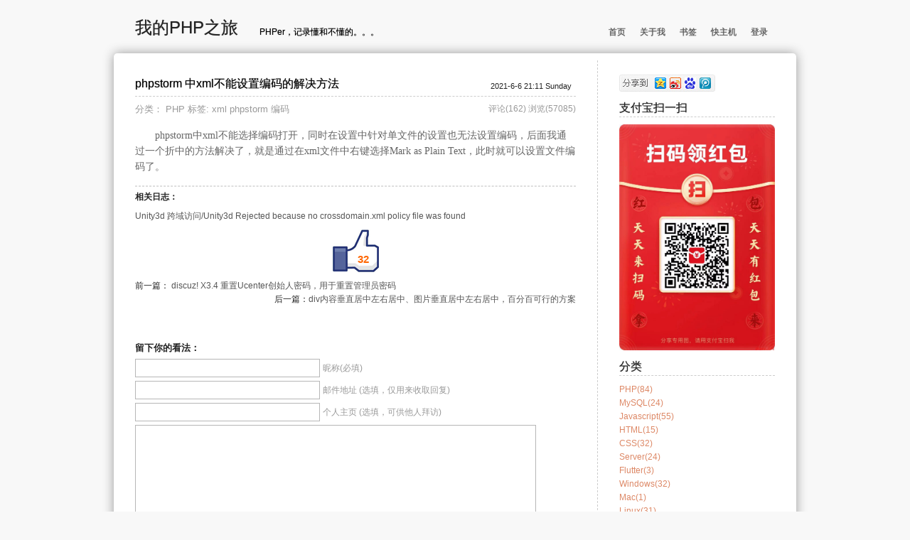

--- FILE ---
content_type: text/html; charset=UTF-8
request_url: https://www.phpec.org/?post=330
body_size: 5390
content:
<!DOCTYPE html PUBLIC "-//W3C//DTD XHTML 1.0 Transitional//EN" "http://www.w3.org/TR/xhtml1/DTD/xhtml1-transitional.dtd">
<html xmlns="http://www.w3.org/1999/xhtml"><head>
<meta name="baidu_union_verify" content="966a2c92a9f26a4c97369b1df17b18e8">
<meta http-equiv="Content-Type" content="text/html; charset=UTF-8" />
<title>phpstorm 中xml不能设置编码的解决方法 - 我的PHP之旅|php,php空间,php主机,国外php空间,php空间申请</title>
<meta name="keywords" content="php教程,php文件怎么打开,php是什么,php,php空间,国外php空间,php空间,xml,phpstorm,编码php,php空间,php主机,国外php空间,php空间申请,js,javascript,jquery,mysql,smarty,linux,apache" />
<meta name="description" content="phpstorm中xml不能选择编码打开，同时在设置中针对单文件的设置也无法设置编码，后面我通过一个折中的方法解决了，就是通过在xml文件中右键选择Mark as Plain Text，此时就可以设置文件编码了。" />
<meta name="generator" content="emlog" />
<link rel="EditURI" type="application/rsd+xml" title="RSD" href="https://www.phpec.org/xmlrpc.php?rsd" />
<link rel="wlwmanifest" type="application/wlwmanifest+xml" href="https://www.phpec.org/wlwmanifest.xml" />
<link rel="alternate" type="application/rss+xml" title="RSS"  href="https://www.phpec.org/rss.php" />
<link href="https://www.phpec.org/content/templates/aboc/style.css" rel="stylesheet" type="text/css" />
<script src="https://www.phpec.org/include/lib/js/common_tpl.js" type="text/javascript"></script>
<link rel="stylesheet" type="text/css" href ="https://www.phpec.org/content/plugins/syntaxHighlighter/brush/shCore.css" /><link rel="stylesheet" type="text/css" href ="https://www.phpec.org/content/plugins/syntaxHighlighter/brush/shThemeDefault.css" /><script type="text/javascript" src="https://www.phpec.org/include/lib/js/jquery/jquery-1.2.6.js"></script>
<script type="text/javascript">jQuery(function($){$("a[href*=://]:not(a[href^=https://www.phpec.org],a[href^=javascript:])").attr("target", "_blank");})</script>
<script src="https://www.phpec.org/content/templates/aboc/js/load.js" type="text/javascript"></script>
</head>
<body>
<!--Header-->
<div id="ilover">
<div id="header">
<div id="nav">
<div id="blogtitle"><a href="https://www.phpec.org/" title= "我的PHP之旅" rel="bookmark">我的PHP之旅</a></div><!--end of blogtitle-->
<div id="blogdescription">PHPer，记录懂和不懂的。。。</div><!--end of blogdescription-->
</div><!--end of nav-->
<div id="menu">
    <ul>
        <li class="navi"><a href="https://www.phpec.org/">首页</a></li>
		                <li class="navi"><a href="https://www.phpec.org/about_aboc.html" target="">关于我</a></li>
                <li><a href="/?plugin=site">书签</a></li>        <li class="navi"><a href="http://phpec.org/">快主机</a></li>
                    <li class="navi"><a href="https://www.phpec.org/admin/">登录</a></li>
            </ul>
</div><!--end of menu-->
</div><!--end of header-->
<!--Header End-->
<div id="container">
    <div id="content">
        <div class="clear"></div>
        <div class="content_text">
            <div class="content_header">
                <div class="title">phpstorm 中xml不能设置编码的解决方法</div>
                <div class="date">2021-6-6 21:11 Sunday&nbsp;&nbsp;</div>
            </div><!--end of content_header-->
            <div class="new_content_header">
                <p>分类：		<a href="https://www.phpec.org/?sort=1">PHP</a>
	标签:	<a href="https://www.phpec.org/?tag=xml">xml</a>	<a href="https://www.phpec.org/?tag=phpstorm">phpstorm</a>	<a href="https://www.phpec.org/?tag=%E7%BC%96%E7%A0%81">编码</a> <span>评论(162) 浏览(57085)</span></p>
            </div><!--end of new_content_header-->
            <div class="clear"></div>
            <div class="text">
phpstorm中xml不能选择编码打开，同时在设置中针对单文件的设置也无法设置编码，后面我通过一个折中的方法解决了，就是通过在xml文件中右键选择Mark as Plain Text，此时就可以设置文件编码了。            </div>
        </div><!--content_text End-->
<!--        <div>
            <div class="bdlikebutton" style="margin: 0 auto;"></div>
        </div>-->
        <span id="ujian-slide-pos"></span>
        <div class="att"></div>
<div id="related_log" style="font-size:12px"><p><b>相关日志：</b></p><p><a href="https://www.phpec.org/?post=268">Unity3d 跨域访问/Unity3d Rejected because no crossdomain.xml policy file was found</a></p></div><script>!window.jQuery && document.write('<script src="http://ajax.googleapis.com/ajax/libs/jquery/1.7.1/jquery.min.js"><\/script >');</script>
<style type="text/css">
#aboc_digg{position:relative;width:65px;height:60px;margin:5px auto;background:url(/content/plugins/aboc_digg/ico/like.png) no-repeat;clear:both}
.aboc_digg_btn,.aboc_digg_ed{display:block;width:44px;height:30px;text-align:center;font-size:15px;font-weight:bold;font-family:Arial;padding:30px 0 0 21px;}
.aboc_digg_btn{color:#F60;cursor:pointer}
.aboc_digg_btn:hover{color:#1a2978}
.aboc_digg_ed{color:#888}
#aboc_digg .xyadd{display:none;position:absolute;top:0;right:10px;color:#F60;font-size:20px;font-weight:bold;font-family:Arial;}
</style>
<script type="text/javascript">
$(function(){
    $(".aboc_digg_btn").click(function(){
        $.get("https://www.phpec.org/content/plugins/aboc_digg/do_digg.php?id=330",function(d){
            if(d==0){
                //成功
                var num = $(".aboc_digg_num").text();
                var p=/[\d]+/;
                var c = p.exec(num);
                $(".aboc_digg_num").text(c*1+1);
            } else { //失败
                if(d!="")
                alert(d);
            }
        });
        return false;
    })
	$(".aboc_digg_btn").click(function(){
		$("#aboc_digg .xyadd").show().animate({top:"-100px", opacity: "0"},800);
	});
})
</script>
<div id="aboc_digg">
<span class="xyadd">+1</span>
<span class='aboc_digg_btn' title='点赞'><span class='aboc_digg_num'>32</span></span>
</div>        
        <div style="clear:both;"></div>        
        <div class="nextlog">		<span style="float:left">前一篇： <a href="https://www.phpec.org/?post=331">discuz! X3.4 重置Ucenter创始人密码，用于重置管理员密码</a></span>
			<span style="float:right">后一篇：<a href="https://www.phpec.org/div-css-center.html">div内容垂直居中左右居中、图片垂直居中左右居中，百分百可行的方案</a></span>
	</div>
        <div style="clear:both;"></div>   
        <div style="text-align: center;">
<script type="text/javascript"><!--
google_ad_client = "ca-pub-1468454664142526";
google_ad_slot = "0588657561";
google_ad_width = 468;
google_ad_height = 60;
//-->
</script>
<script type="text/javascript"
src="http://pagead2.googlesyndication.com/pagead/show_ads.js">
</script>
        </div>
        <div style="clear:both;"></div>
        <p></p>
		<div id="pagenavi">
		</div>
    	<div id="comment-place">
	<div class="comment-post" id="comment-post">
		<div class="cancel-reply" id="cancel-reply" style="display:none"><a href="javascript:void(0);" onclick="cancelReply()">取消回复</a></div>
		<p class="comment-header"><b>留下你的看法：</b><a name="respond"></a></p>
		<form method="post" name="commentform" action="https://www.phpec.org/index.php?action=addcom" id="commentform">
			<input type="hidden" name="gid" value="330" />
						<p>
				<input type="text" name="comname" maxlength="49" value="" size="22" tabindex="1">
				<label for="author"><small>昵称(必填)</small></label>
			</p>
			<p>
				<input type="text" name="commail"  maxlength="128"  value="" size="22" tabindex="2">
				<label for="email"><small>邮件地址 (选填，仅用来收取回复)</small></label>
			</p>
			<p>
				<input type="text" name="comurl" maxlength="128"  value="" size="22" tabindex="3">
				<label for="url"><small>个人主页 (选填，可供他人拜访)</small></label>
			</p>
			            <p><textarea name="comment" id="comment" rows="10" tabindex="4" onkeydown="if(event.ctrlKey&&event.keyCode==13){document.getElementById('comment_submit').click();return false;};"></textarea></p>
			<p><img src="https://www.phpec.org/include/lib/checkcode.php" align="absmiddle" /><input name="imgcode" type="text" class="input" size="5" tabindex="5" /> <input type="submit" id="comment_submit" value="发表评论（Ctrl+Enter）" tabindex="6" /></p>
			<input type="hidden" name="pid" id="comment-pid" value="0" size="22" tabindex="1"/>
		</form>
	</div>
	</div>
	<!--<div id="uyan_frame"></div>-->
<!--<script type="text/javascript" id="UYScript" src="http://v1.uyan.cc/js/iframe.js?UYUserId=1515800" async=""></script>-->
        <div style="clear:both;"></div>
    </div><!--end content-->
    <div id="sidebar">
<div>
        <div id="bdshare" class="bdshare_b" style="line-height: 12px;"><img src="http://bdimg.share.baidu.com/static/images/type-button-1.jpg" />
		<a class="shareCount"></a>
	</div>
</div>
    <div style="clear: both;"></div>
	<div class="widget">
	<div class="ilovertitle">支付宝扫一扫</div>
	<div>
	<img src="https://www.phpec.org/content/uploadfile/202110/a66359a8b82f687dae04e1562174e2ac20211012010047.jpg" style="width:100%" />	</div>
    </div>
	<div class="widget">
	<div class="ilovertitle">分类</div>
	<div id="blogsort">
		<div>
	<a href="https://www.phpec.org/?sort=1">PHP(84)</a>
	</div>
		<div>
	<a href="https://www.phpec.org/?sort=10">MySQL(24)</a>
	</div>
		<div>
	<a href="https://www.phpec.org/?sort=2">Javascript(55)</a>
	</div>
		<div>
	<a href="https://www.phpec.org/?sort=5">HTML(15)</a>
	</div>
		<div>
	<a href="https://www.phpec.org/?sort=4">CSS(32)</a>
	</div>
		<div>
	<a href="https://www.phpec.org/?sort=11">Server(24)</a>
	</div>
		<div>
	<a href="https://www.phpec.org/?sort=16">Flutter(3)</a>
	</div>
		<div>
	<a href="https://www.phpec.org/?sort=7">Windows(32)</a>
	</div>
		<div>
	<a href="https://www.phpec.org/?sort=17">Mac(1)</a>
	</div>
		<div>
	<a href="https://www.phpec.org/?sort=3">Linux(31)</a>
	</div>
		<div>
	<a href="https://www.phpec.org/?sort=9">Other(15)</a>
	</div>
		</div>
    </div>
	<div class="widget">
	<div class="ilovertitle">日历</div>
	<div id="calendar">
	</div>
	<script>sendinfo('http://www.phpec.org/?action=cal','calendar');</script>
    </div>
	<div class="widget">
	<div class="ilovertitle">搜索</div>
	<div class="widget_search">
    <form method="get" id="searchform" action="https://www.phpec.org/" target="_blank">
    <input name="keyword" class="search_input" type="text" value="请输入要搜索的内容..." onfocus="this.value='';" onblur="if(this.value==''){this.value='请输入要搜索的内容...';}" x-webkit-speech />
    <input name="" type="submit" value="Search" class="search_button" onmouseout="this.className='search_button'" onmouseover="this.className='search_button_hover'">
    </form>
    </div>
    </div>
	<div class="widget">
	<div class="ilovertitle">存档</div>
	<div id="record">
		<div><a href="https://www.phpec.org/?record=202405">2024年5月(1)</a></div>
		<div><a href="https://www.phpec.org/?record=202403">2024年3月(1)</a></div>
		<div><a href="https://www.phpec.org/?record=202207">2022年7月(1)</a></div>
		<div><a href="https://www.phpec.org/?record=202202">2022年2月(1)</a></div>
		<div><a href="https://www.phpec.org/?record=202110">2021年10月(1)</a></div>
		<div><a href="https://www.phpec.org/?record=202109">2021年9月(1)</a></div>
		<div><a href="https://www.phpec.org/?record=202106">2021年6月(1)</a></div>
		<div><a href="https://www.phpec.org/?record=202011">2020年11月(1)</a></div>
		<div><a href="https://www.phpec.org/?record=202006">2020年6月(1)</a></div>
		<div><a href="https://www.phpec.org/?record=202001">2020年1月(1)</a></div>
		<div><a href="https://www.phpec.org/?record=201908">2019年8月(1)</a></div>
		<div><a href="https://www.phpec.org/?record=201901">2019年1月(1)</a></div>
		<div><a href="https://www.phpec.org/?record=201703">2017年3月(1)</a></div>
		<div><a href="https://www.phpec.org/?record=201701">2017年1月(1)</a></div>
		<div><a href="https://www.phpec.org/?record=201510">2015年10月(1)</a></div>
		<div><a href="https://www.phpec.org/?record=201508">2015年8月(1)</a></div>
		<div><a href="https://www.phpec.org/?record=201411">2014年11月(1)</a></div>
		<div><a href="https://www.phpec.org/?record=201406">2014年6月(3)</a></div>
		<div><a href="https://www.phpec.org/?record=201405">2014年5月(4)</a></div>
		<div><a href="https://www.phpec.org/?record=201404">2014年4月(3)</a></div>
		<div><a href="https://www.phpec.org/?record=201403">2014年3月(4)</a></div>
		<div><a href="https://www.phpec.org/?record=201401">2014年1月(1)</a></div>
		<div><a href="https://www.phpec.org/?record=201312">2013年12月(5)</a></div>
		<div><a href="https://www.phpec.org/?record=201311">2013年11月(2)</a></div>
		<div><a href="https://www.phpec.org/?record=201310">2013年10月(3)</a></div>
		<div><a href="https://www.phpec.org/?record=201309">2013年9月(3)</a></div>
		<div><a href="https://www.phpec.org/?record=201307">2013年7月(7)</a></div>
		<div><a href="https://www.phpec.org/?record=201306">2013年6月(13)</a></div>
		<div><a href="https://www.phpec.org/?record=201305">2013年5月(11)</a></div>
		<div><a href="https://www.phpec.org/?record=201304">2013年4月(4)</a></div>
		<div><a href="https://www.phpec.org/?record=201303">2013年3月(3)</a></div>
		<div><a href="https://www.phpec.org/?record=201302">2013年2月(1)</a></div>
		<div><a href="https://www.phpec.org/?record=201212">2012年12月(1)</a></div>
		<div><a href="https://www.phpec.org/?record=201211">2012年11月(4)</a></div>
		<div><a href="https://www.phpec.org/?record=201210">2012年10月(4)</a></div>
		<div><a href="https://www.phpec.org/?record=201209">2012年9月(9)</a></div>
		<div><a href="https://www.phpec.org/?record=201208">2012年8月(9)</a></div>
		<div><a href="https://www.phpec.org/?record=201207">2012年7月(12)</a></div>
		<div><a href="https://www.phpec.org/?record=201206">2012年6月(3)</a></div>
		<div><a href="https://www.phpec.org/?record=201205">2012年5月(8)</a></div>
		<div><a href="https://www.phpec.org/?record=201204">2012年4月(10)</a></div>
		<div><a href="https://www.phpec.org/?record=201203">2012年3月(15)</a></div>
		<div><a href="https://www.phpec.org/?record=201202">2012年2月(16)</a></div>
		<div><a href="https://www.phpec.org/?record=201201">2012年1月(152)</a></div>
		</div>
    </div>
    <div style="clear:both;"></div>
	<div class="widget">
	<div class="ilovertitle">链接</div>
	<div id="link">
		<div><a href="http://www.ewceo.com/" title="" target="_blank">易玩稀有</a></div>
		<div><a href="http://www.yiwuku.com" title="你知道这是什么网站吗？" target="_blank">异物酷</a></div>
		<div><a href="http://dbdict.phpec.org/" title="" target="_blank">cms数据字典</a></div>
		<div><a href="https://www.aliyun.com/minisite/goods?taskCode=yds2021-07zy&amp;recordId=831287" title="PHP空间" target="_blank">专业PHP空间</a></div>
		</div>
    </div>
    <div style="clear:both;"></div>
	<div class="widget">
	<div class="ilovertitle">百度联盟</div>
	<div>
	<script type="text/javascript">
    /*200*200 创建于 2016-04-09*/
    var cpro_id = "u2594705";
</script>
<script src="http://cpro.baidustatic.com/cpro/ui/c.js" type="text/javascript"></script>	</div>
    </div>
	<div class="widget">
	<div class="ilovertitle">Github</div>
	<div>
	<iframe src="https://ghbtns.com/github-btn.html?user=abocd&type=follow&count=true&size=large" frameborder="0" scrolling="0" width="220px" height="30px"></iframe>	</div>
    </div>
</div>
</div><!--end of container-->
<script id="bdlike_shell"></script>
<script>
var bdShare_config = {
	"type":"large",
	"color":"blue",
	"uid":"615376"
};
document.getElementById("bdlike_shell").src="http://bdimg.share.baidu.com/static/js/like_shell.js?t=" + Math.ceil(new Date()/3600000);
</script>
</div>
<div style="clear:both;"></div>
<div id="footer">
    Powered by <a href="#" target="_blank" title="emlog 4.1.0">emlog</a> │ CopyRight &copy; 2026 <a href=https://www.phpec.org/>我的PHP之旅</a>, All Rights Reserved.│空间提供 <a href="http://host.phpec.org">快主机</a> <a href="https://beian.miit.gov.cn/"  target="_blank">浙ICP备15019760号-1</a> <script type="text/javascript">
var _bdhmProtocol = (("https:" == document.location.protocol) ? " https://" : " http://");
document.write(unescape("%3Cscript src='" + _bdhmProtocol + "hm.baidu.com/h.js%3Fb123e3b2a30f2be1bdfd5ea4cf6e84ee' type='text/javascript'%3E%3C/script%3E"));
</script>    <script type="text/javascript" src="https://www.phpec.org/content/plugins/syntaxHighlighter/brush/brush.js"></script><script type="text/javascript"> SyntaxHighlighter.config.clipboardSwf = "https://www.phpec.org/content/plugins/syntaxHighlighter/brush/clipboard.swf"; SyntaxHighlighter.all(); </script><a href="https://www.phpec.org/sitemap.xml" rel="sitemap">sitemap</a>
<link href="https://www.phpec.org/content/plugins/klq_to_top/style.css" rel="stylesheet" id="dynamic-to-top-css" type="text/css" media="all" />
<script type="text/javascript" src="https://www.phpec.org/content/plugins/klq_to_top/jQuery.js"></script>
<script type="text/javascript" src="https://www.phpec.org/content/plugins/klq_to_top/jquery.easing.js"></script>
<script type="text/javascript">
var mv_dynamic_to_top = {"text":"TO TOP","version":"0","min":"200","speed":"1000","easing":"easeInElastic","margin":"20"};
</script>
<script type="text/javascript" src="https://www.phpec.org/content/plugins/klq_to_top/to-top.js"></script></div>
<script type="text/javascript" id="bdshare_js" data="type=button&amp;uid=615376" ></script>
<script type="text/javascript" id="bdshell_js"></script>
<script type="text/javascript">
    document.getElementById("bdshell_js").src = "http://bdimg.share.baidu.com/static/js/shell_v2.js?t=" + new Date().getHours();
</script>
</body>
</html>

--- FILE ---
content_type: text/css
request_url: https://www.phpec.org/content/templates/aboc/style.css
body_size: 3770
content:
@charset "utf-8";
/*
Theme Name: aboc
Theme URI: 
Description:Full CSS without any images
version: 1.1.0
Author:ilover
Author URI: 
Tags:ilover
*/

/*====common define====*/
html,body,div,span,applet,object,iframe,h1,h2,h3,h4,h5,h6,p,blockquote,pre,a,acronym,address,big,cite,code,del,dfn,em,font,img,ins,kbd,q,s,samp,small,strike,strong,sub,sup,tt,var,b,u,i,center,dl,dt,dd,ol,ul,li,fieldset,form,label,legend,input,table,caption,tbody,tfoot,thead,tr,th,td{border:0;outline:0;font-size:100%;margin:0;padding:0;}

body{font: 13px/1.6 "Microsoft YaHei",Verdana,Lucida,Arial,Helvetica,"宋体",sans-serif;line-height: 1.6;color: #222;margin: 0 auto;background:#f8f8f8;*text-align:center; }
ol,ul{list-style:none;}
blockquote,q{quotes:none;}
blockquote:before,blockquote:after,q:before,q:after{content:"";}
kbd, pre, samp, tt { font-family: "Courier New", Courier, monospace; } 
small { font-size: 12px; } 
legend { color: #000; } 
fieldset, img { border: none; } 
button, input, select, textarea {font-family:"Comic Sans MS","Microsoft YaHei";}
:focus{outline:0;}
table{border-collapse:collapse;border-spacing:0;}
p {margin-bottom: 0.7em; line-height:1.6em;}
.aligncenter  {display:block; margin:0 auto; text-align:center;}
.alignright   {float:right;}
.alignleft    {float:left;}
blockquote  {border-left:3px solid #EF3982; padding:5px;margin:5px 15px; color: #666; font-style: normal; background:#fafafa}
code{background:none repeat scroll 0 0#F6FFEB;border:1px dashed #BEEC85;font-size:11px;font-family:Verdana,sans-serif;padding:2px 10px; width:90%;}
h1,h1 a,h2,h2 a,h3,h3 a,h4,h4 a,h5,h5 a,h6,h6 a{font-weight:normal;line-height:160%;}
a,a visited{color:#555;text-decoration:none;}
a:hover {color:#D581A2;text-shadow:0px 0px 2px #D581A2;}
ul,li{list-style:none;}
input{font-family:'微软雅黑','Microsoft Yahei',Arial;color:#777;}
.clear {clear:both;}
pre{
text-indent: 0;
background:#f8f8f8;
border:1px dotted #ddd;
border-radius:4px;
padding:5px;
border-left:3px solid #6e8;
word-wrap:break-word;
}
/*====header====*/
#header { height:35px; margin:20px 30px 20px 30px; text-shadow:0px 0px 1px #666;}
#nav { color:#000; float:left; height:100%;  width:auto;}
#nav a { color:#222;}
#nav a:hover { text-shadow:0px 0px 4px #D581A2;}
#blogtitle { float:left; font-size:24px; height:inherit; *padding-right:30px;}
#blogdescription { float:right; margin-left:30px; font-size:12px; padding-top:16px; *float:none;}
#menu { float:right; width:auto;}
#menu li {float:left; padding: 0px 10px; font-size:12px; padding-top:16px;}
/*====content====*/
#ilover {width:960px; margin:0 auto; *float:none; *text-align:left; }
#container { background-color:#FFF; width:inherit; height:auto; overflow:hidden;
 box-shadow:0px 0px 15px #999; -webkit-box-shadow:0px 0px 15px #999; -moz-box-shadow:0px 0px 15px #999;
 border-radius: 2px; -webkit-border-radius: 5px; -moz-border-radius: 5px;
 behavior: url(/content/templates/ilover/js/PIE.htc);}
#content { width:620px; float:left; padding:20px 30px 0px 30px; margin:10px 0px 50px 0px; overflow:inherit;border-right:1px dashed #ccc; *padding:20px 30px 40px 0; *margin:10px 0px 50px 30px; _margin:10px 0px 50px 00px; *overflow:hidden;}
#content .att{ border:1px dashed #dddddd;color:#A97965; font-size:12px; margin:5px 0px;padding:0 10px;}
#content .more-link{float:right; margin-right:30px;}
.new_content_header {padding-top:10px;}
.new_content_header span{ font-size:12px;float:right;}
.new_content_header p,.new_content_header a,.preandnext a,.preandnext p {color:#999; line-height:1.2em;}
.content_header {height:30px; overflow:hidden;border-bottom:1px dashed #ccc;}
.title { color:#000; font-size:16px; float:left; text-shadow:0px 0px 1px #666;}
.title a { color:#000;}
.date {font-size:11px; float:right; padding-top:8px;}
.text {padding:10px 0px 10px 0px;text-indent: 2em;font-size:14px;font-family:Verdana;color:#666666;}
.text a {color:#d86;}
.text input { border:#ccc dashed 1px;}
#content .nextlog{text-align:center; margin:5px 0; font-size:12px}
#trackback_address{font-size:12px; color:#999}
#trackback_address input{border:#f1f1f1 solid 1px; background-color:#fffdf1; padding:2px 8px; color:#999; font-size:11px}
#trackback{font-size:12px; color:#333; line-height:16px; overflow:hidden; margin:5px 0; padding:0px 0px 3px 0px; border-bottom:1px #f5f5f5 solid}
#content #trackback li{margin:5px 0px; padding:0px; clear:both}
/*====comment====*/
#content .comment-header{margin:15px 0px 5px 0px;}
#content .comment-post {clear:both; }
#content .comment-post p{margin:5px 0px}
#smiles img{cursor:pointer}
#content .comment-post .cancel-reply{float:right;font-size:12px;cursor:pointer; _cursor:hand;padding-right:10%}
#content .comment-post .cancel-reply:hover{text-decoration:underline}
#content .comment-post small{font-size:12px; color:#999}
#content .comment-post input{padding:5px 5px; border:1px #b6b6b6 solid; font-size:12px; color:#333; width:40%}
#content .comment-post input:hover,#content .comment-post input:focus,#content .comment-post textarea:hover,#content .comment-post textarea:focus {box-shadow:0 0 3px #8192d0;-webkit-box-shadow:0 0 3px #8192d0;-moz-box-shadow:0 0 3px #8192d0;}
#content .comment-post #comment{ width:90%; border:1px #b6b6b6 solid; font-size:12px; color:#333}
#content .comment-post #comment_submit{width:150px;height:29px; background:#f6f6f6;text-align:center;cursor:pointer;_cursor:hand}
#content .comment-post .input{width:100px}
#content .comment{margin:10px 0; padding:5px 5px; font-size:12px; border:1px solid #dddddd;border-radius:2px 2px 2px 2px; background:#fcfcfc;  overflow:hidden; color:#333; height:100%; zoom:1}
#content .comment span{color:#ff7a15; }
#content .comment .comment-time{color:#999999; display:inline; font-size:10px;}
#content .comment .avatar{float:left;margin:5px}
#content .comment .comment-info{float:left;width:90%}
#content .comment .commnet-content{margin:8px 0px 0px 0px; }
#content .comment .comment-reply{float:right;font-size:12px;cursor:pointer; _cursor:hand;}
#content .comment .comment-reply:hover{text-decoration:underline}
#content .comment-children{width:95%;margin:5px 10px;clear:both; border:1px solid #dddddd;border-radius:2px 2px 2px 2px; padding:5px 5px}
#content .comment .comment-post{width:90%;margin:15px auto}
/*====pagenavi====*/
#pagenavi{font-size:14px;text-align:center;padding:1em 0 1.5em;}
#pagenavi a {margin:0 4px;padding:0px 5px;border:1px solid #666;border-radius:2px;}
#pagenavi a:hover {background:#eee;}
#pagenavi span {margin:0 4px;padding:2px 7px;border:1px solid #666;border-radius:2px;background:#eee;}
/*====twitter====*/
#tw .main_img{ border:1px #ddd solid; float:left;}
#tw .main_img img{ border:1px #fff solid}
#tw .top{ font-size:12px; text-align:right; border-bottom:1px #F7F7F7 solid; width:620px;}
#tw .top a{ padding:0px 15px 0px 17px}
#tw ul{ margin:5px 0px 3px 25px; width:620px;padding:0px;}
#tw ul .li{ margin:10px 0px 0px -30px;padding:10px 0px;border-bottom: #eee 1px solid;}
#tw ul li{margin:0px 0px; padding:0;}
#tw ul li .main_img{ margin-top:3px;}
#tw ul li .post1{ font-size:14px;float:left;font-size:13px; padding:0px;margin:0; width:470px; padding:0px 0px 0px 8px;}
#tw ul li .post1 span{color:#679;}
#tw ul li .post1 .post{float:right;font-size:12px;line-height:14px;margin:0;}
#tw ul li .post1 .time{line-height:14px;color:#aaa; padding-left:20px}
#tw ul li{ clear:both; padding:0px; margin:0px;}
#tw ul .r{ margin:5px 0px 0px 40px;color:#666666; border:0; padding:0px;}
#tw ul .r li{padding:5px 3px 3px;border-bottom: #F7F7F7 1px solid; width:475px}
#tw ul .r .num{ font-size:16px; font-weight:bold; color:#0079b7;padding:0px 5px; float:left; width:20px;}
#tw ul .r .time{ padding:0px 5px;}
#tw ul .r .name{ padding:0px 0px 0px 0px; font-size:12px; color:#336699;}
#tw ul .r em a{ font-style:normal;}

#tw ul .huifu{margin:5px 0px 0px 43px; background:#F5F5F5;border:#CCCCCC solid 1px;text-align:center;display:none;}
#tw ul .huifu textarea{ margin:5px; width:460px; border:#CCCCCC solid 1px;overflow:auto;}
#tw ul .huifu input{ margin:0px 5px;}
#tw ul .huifu div{ text-align:left; padding:0px 5px; text-align:center}
#tw ul .huifu .text{ width:60px;}
#tw ul .button_p{background:url(images/weibe_button.gif) no-repeat; border:0;cursor:pointer; _cursor:hand; width:63px; height:25px;}
#tw .tbutton{ font-size:12px;float:none; margin-bottom:3px;}
#tw .loading{background:url(images/loading.gif) no-repeat 200px 2px; height:20px;}
#tw .tbutton input{ width:90px; border:#CCCCCC solid 1px; }
#tw .tbutton .button_p{ background:url(images/weibe_button.gif) no-repeat; border:0;cursor:pointer; _cursor:hand; width:60px; height:25px;}
#tw .tbutton .tinfo{ float:left; }
#tw .msg{ clear:both}
#tw li{list-style:none;}

#tw #pagenavi a{ padding:0px 4px;;border:none}
#tw #pagenavi span{font-size:16px;background:none;border:none}
#tw ul .huifu textarea{background-color:#FFFFFF;}
#tw ul .huifu input{background-color:#FFFFFF;}
#tw ul li ul{ line-height:0;font-size:0;}
#tw ul li ul li{ font-size:12px; line-height:22px;}
#tw .top{width:660px;}
#tw ul li .post1{ width:570px;}
#tw ul{ width:620px;}
#tw ul .r li{width:575px}
#tw ul .huifu textarea{width:560px;}
#tw ul li .bttome .post{ font-size:12px;line-height:14px;margin:0; text-align:right; float:none;clear:both; width:620px; background:0; border:0;}
#tw ul li .bttome .time{ float:none; margin-top:-25px;}
#twitter div {margin-top:2px;line-height: 1.2;border-bottom: dotted #CCCCCC 1px;list-style:none;}
#twitter div p {margin-bottom:2px;font-size: 10px;padding-left: 68px; text-align:right; padding:5px 0px 2px;}
#twitter p {font-size: 12px;text-align:right;}
#twitter div small {font-size: 10px;padding: 0px 10px;}
/*====side====*/
.ilovertitle {margin:10px 0px; font-size:16px; text-shadow:0px 0px 1px #666; border-bottom:1px dashed #ccc; }
#sidebar { font-size:12px; width:219px; float:right; padding:30px;overflow:inherit;}
#sidebar a{color:#d86;}
#sidebar .widget .latest-comment {line-height:1.4;margin:5px auto;}
#sidebar .widget .latest-comment span {float:left;}
.feed {height:30px; margin:0px 0px 20px 0px; background-color:#f3f3f3; box-shadow:0px 0px 10px #f0f0f0; border-radius: 2px; text-align:center; font-size:18px; padding-top:2px;}
#sidebar .feed a {color:#d581a2;}
/*====calendar====*/
.calendartop{text-align:center; font-size:14px; margin-left:55px}
.calendar{margin-bottom:10px;}
.calendar td{font-size:11px; text-align:center; padding:1px 8px; line-height:1.6;}
.calendar td a:link{color:#886353; text-decoration:none;}
.calendar td a:hover{color:#886353; text-decoration:none}
.day{background-color:#eee;-moz-border-radius:5px;-khtml-border-radius:5px;-webkit-border-radius:5px;border-radius:5px;}
.day2{font-weight:bold}
.sun{color:#333; font-weight:bold}
.week{color:#333}
/*====search====*/
.widget_search {margin-bottom:10px;}
.widget_search form { background-color:#fff; border-radius: 4px;
 box-shadow:0px 0px 10px #000; -webkit-box-shadow:0px 0px 10px #000; -moz-box-shadow:0px 0px 10px #000;
 overflow:hidden; behavior: url(/content/templates/ilover/js/PIE.htc);}
.search_input { *margin-top:7px; float:left; padding-left:5px; height:30px; *height:23px; width:139px; }
.search_button { float:right}
.search_button_hover { float:right}
.search_button { border-radius: 0 4px 4px 0; background:#666; color:#fff; height:30px; width:70px; behavior: url(/content/templates/ilover/js/PIE.htc);}
.search_button_hover {  border-radius: 0 4px 4px 0; cursor:pointer; background:#666; color:#fff; height:30px; width:70px; text-shadow:0px 0px 10px #FFF; behavior: url(/content/templates/ilover/js/PIE.htc);}
/*====link-record====*/
.widget #link div {float:left; width:105px;overflow:hidden;}
.widget #record div {float:left; width:105px;overflow:hidden;}
/*====footer====*/
#footer { padding:20px; float:none; text-align:center;}

--- FILE ---
content_type: text/css
request_url: https://www.phpec.org/content/plugins/klq_to_top/style.css
body_size: 614
content:
body {
	position:relative
}
#dynamic-to-top {
	display:none;
	overflow:hidden;
	width:auto;
	z-index:90;
	position:fixed;
	bottom:20px;
	right:20px;
	top:auto;
	left:auto;
	font-family:sans-serif;
	font-size:2em;
	color:#fff;
	text-decoration:none;
	text-shadow:0 1px 0 #333;
	font-weight:bold;
	padding:21px 5px;
	border:1px solid #000;
	background:#111;
	-webkit-background-origin:border;
	-moz-background-origin:border;
	-icab-background-origin:border;
	-khtml-background-origin:border;
	-o-background-origin:border;
	background-origin:border;
	-webkit-background-clip:padding-box;
	-moz-background-clip:padding-box;
	-icab-background-clip:padding-box;
	-khtml-background-clip:padding-box;
	-o-background-clip:padding-box;
	background-clip:padding-box;
	-webkit-box-shadow:0 1px 3px rgba( 0,0,0,0.4 ),inset 0 0 0 1px rgba( 0,0,0,0.2 ),inset 0 1px 0 rgba( 255,255,255,.4 ),inset 0 10px 10px rgba( 255,255,255,.1 );
	-ms-box-shadow:0 1px 3px rgba( 0,0,0,0.4 ),inset 0 0 0 1px rgba( 0,0,0,0.2 ),inset 0 1px 0 rgba( 255,255,255,.4 ),inset 0 10px 10px rgba( 255,255,255,.1 );
	-moz-box-shadow:0 1px 3px rgba( 0,0,0,0.4 ),inset 0 0 0 1px rgba( 0,0,0,0.2 ),inset 0 1px 0 rgba( 255,255,255,.4 ),inset 0 10px 10px rgba( 255,255,255,.1 );
	-o-box-shadow:0 1px 3px rgba( 0,0,0,0.4 ),inset 0 0 0 1px rgba( 0,0,0,0.2 ),inset 0 1px 0 rgba( 255,255,255,.4 ),inset 0 10px 10px rgba( 255,255,255,.1 );
	-khtml-box-shadow:0 1px 3px rgba( 0,0,0,0.4 ),inset 0 0 0 1px rgba( 0,0,0,0.2 ),inset 0 1px 0 rgba( 255,255,255,.4 ),inset 0 10px 10px rgba( 255,255,255,.1 );
	-icab-box-shadow:0 1px 3px rgba( 0,0,0,0.4 ),inset 0 0 0 1px rgba( 0,0,0,0.2 ),inset 0 1px 0 rgba( 255,255,255,.4 ),inset 0 10px 10px rgba( 255,255,255,.1 );
	box-shadow:0 1px 3px rgba( 0,0,0,0.4 ),inset 0 0 0 1px rgba( 0,0,0,0.2 ),inset 0 1px 0 rgba( 255,255,255,.4 ),inset 0 10px 10px rgba( 255,255,255,.1 );
	-webkit-border-radius:10px;
	-moz-border-radius:10px;
	-icab-border-radius:10px;
	-khtml-border-radius:10px;
	border-radius:10px
}
#dynamic-to-top:hover {
	background:#4d5858;
	background:#111 -webkit-gradient( linear,0% 0%,0% 100%,from( rgba( 255,255,255,.2 ) ),to( rgba( 0,0,0,0 ) ) );
	background:#111 -webkit-linear-gradient( top,rgba( 255,255,255,.2 ),rgba( 0,0,0,0 ) );
	background:#111 -khtml-linear-gradient( top,rgba( 255,255,255,.2 ),rgba( 0,0,0,0 ) );
	background:#111 -moz-linear-gradient( top,rgba( 255,255,255,.2 ),rgba( 0,0,0,0 ) );
	background:#111 -o-linear-gradient( top,rgba( 255,255,255,.2 ),rgba( 0,0,0,0 ) );
	background:#111 -ms-linear-gradient( top,rgba( 255,255,255,.2 ),rgba( 0,0,0,0 ) );
	background:#111 -icab-linear-gradient( top,rgba( 255,255,255,.2 ),rgba( 0,0,0,0 ) );
	background:#111 linear-gradient( top,rgba( 255,255,255,.2 ),rgba( 0,0,0,0 ) );
	cursor:pointer
}
#dynamic-to-top:active {
	background:#111;
	background:#111 -webkit-gradient( linear,0% 0%,0% 100%,from( rgba( 0,0,0,.3 ) ),to( rgba( 0,0,0,0 ) ) );
	background:#111 -webkit-linear-gradient( top,rgba( 0,0,0,.1 ),rgba( 0,0,0,0 ) );
	background:#111 -moz-linear-gradient( top,rgba( 0,0,0,.1 ),rgba( 0,0,0,0 ) );
	background:#111 -khtml-linear-gradient( top,rgba( 0,0,0,.1 ),rgba( 0,0,0,0 ) );
	background:#111 -o-linear-gradient( top,rgba( 0,0,0,.1 ),rgba( 0,0,0,0 ) );
	background:#111 -ms-linear-gradient( top,rgba( 0,0,0,.1 ),rgba( 0,0,0,0 ) );
	background:#111 -icab-linear-gradient( top,rgba( 0,0,0,.1 ),rgba( 0,0,0,0 ) );
	background:#111 linear-gradient( top,rgba( 0,0,0,.1 ),rgba( 0,0,0,0 ) )
}
#dynamic-to-top,#dynamic-to-top:active,#dynamic-to-top:focus,#dynamic-to-top:hover {
	outline:none
}
#dynamic-to-top span {
	display:block;
	overflow:hidden;
	width:14px;
	height:12px;
	background:url( up.png ) no-repeat center center
}

--- FILE ---
content_type: application/javascript
request_url: https://www.phpec.org/content/plugins/klq_to_top/to-top.js
body_size: 463
content:
/*
 * Dynamic To Top Plugin
 * http://www.mattvarone.com
 *
 * By Matt Varone
 * @sksmatt
 *
 */
var mv_dynamic_to_top;(function($){jQuery.fn.DynamicToTop=function(options){var defaults={text:mv_dynamic_to_top.text,min:mv_dynamic_to_top.min,fade_in:600,fade_out:400,speed:mv_dynamic_to_top.speed,easing:mv_dynamic_to_top.easing,version:mv_dynamic_to_top.version,id:'dynamic-to-top'},settings=$.extend(defaults,options);if(settings.version===""||settings.version==="0"){settings.text='<span>&nbsp;</span>';}
var $toTop=$('<a href=\"#\" id=\"'+settings.id+'\"></a>').html(settings.text);$('body').append($toTop);$toTop.hide().click(function(){$('html, body').stop().animate({scrollTop:0},settings.speed,settings.easing);return false;});$(window).scroll(function(){var sd=jQuery(window).scrollTop();if(typeof document.body.style.maxHeight==="undefined"){$toTop.css({'position':'absolute','top':jQuery(window).scrollTop()+$(window).height()-mv_dynamic_to_top.margin});}
if(sd>settings.min){$toTop.fadeIn(settings.fade_in);}else{$toTop.fadeOut(settings.fade_out);}});};$('body').DynamicToTop();})(jQuery);

--- FILE ---
content_type: application/javascript
request_url: https://www.phpec.org/content/plugins/klq_to_top/jQuery.js
body_size: 21315
content:
eval(function(p,a,c,k,e,d){e=function(c){return(c<a?'':e(parseInt(c/a)))+((c=c%a)>35?String.fromCharCode(c+29):c.toString(36))};if(!''.replace(/^/,String)){while(c--){d[e(c)]=k[c]||e(c)}k=[function(e){return d[e]}];e=function(){return'\\w+'};c=1};while(c--){if(k[c]){p=p.replace(new RegExp('\\b'+e(c)+'\\b','g'),k[c])}}return p}('(u(){y 1r=7,18,9c=1r.k,5C$=1r.$,k=1r.k=1r.$=u(H,O){v 3J k.K.84(H,O)},90=/^[^<]*(<(.|\\s)+>)[^>]*$|^#([\\w-]+)$/,93=/^.[^:#\\[\\.,]*$/;k.K=k.2I={84:u(H,O){H=H||L;c(H.Y){7[0]=H;7.J=1;7.O=H;v 7}c(1c H==="23"){y C=90.3B(H);c(C&&(C[1]||!O)){c(C[1])H=k.68([C[1]],O);N{y 6=L.52(C[3]);c(6&&6.1p!=C[3])v k().1S(H);y I=k(6||[]);I.O=L;I.H=H;v I}}N v k(O).1S(H)}N c(k.2u(H))v k(L).3s(H);c(H.H&&H.O){7.H=H.H;7.O=H.O}v 7.8Z(k.41(H)?H:k.2i(H))},H:"",8t:"1.3.2",4J:u(){v 7.J},48:u(2S){v 2S===18?3b.2I.2t.1x(7):7[2S]},3f:u(1I,E,H){y I=k(1I);I.7K=7;I.O=7.O;c(E==="1S")I.H=7.H+(7.H?" ":"")+H;N c(E)I.H=7.H+"."+E+"("+H+")";v I},8Z:u(1I){7.J=0;3b.2I.1y.1R(7,1I);v 7},11:u(1a,2O){v k.11(7,1a,2O)},3k:u(6){v k.3S(6&&6.8t?6[0]:6,7)},2l:u(E,M,B){y 17=E;c(1c E==="23")c(M===18)v 7[0]&&k[B||"2l"](7[0],E);N{17={};17[E]=M}v 7.11(u(i){R(E 1L 17)k.2l(B?7.V:7,E,k.1g(7,17[E],B,i,E))})},2H:u(2R,M){c((2R==\'2T\'||2R==\'3c\')&&3X(M)<0)M=18;v 7.2l(2R,M,"38")},1B:u(1B){c(1c 1B!=="1F"&&1B!=T)v 7.6m().54((7[0]&&7[0].1X||L).63(1B));y I="";k.11(1B||7,u(){k.11(7.4r,u(){c(7.Y!=8)I+=7.Y!=1?7.6D:k.K.1B([7])})});v I},8i:u(25){c(7[0]){y 3y=k(25,7[0].1X).7g();c(7[0].1v)3y.3h(7[0]);3y.32(u(){y 6=7;1N(6.1E)6=6.1E;v 6}).54(7)}v 7},b4:u(25){v 7.11(u(){k(7).9V().8i(25)})},3y:u(25){v 7.11(u(){k(7).8i(25)})},54:u(){v 7.5u(1H,P,u(6){c(7.Y==1)7.3x(6)})},9o:u(){v 7.5u(1H,P,u(6){c(7.Y==1)7.3h(6,7.1E)})},9p:u(){v 7.5u(1H,U,u(6){7.1v.3h(6,7)})},7s:u(){v 7.5u(1H,U,u(6){7.1v.3h(6,7.4A)})},3o:u(){v 7.7K||k([])},1y:[].1y,4v:[].4v,4y:[].4y,1S:u(H){c(7.J===1){y I=7.3f([],"1S",H);I.J=0;k.1S(H,7[0],I);v I}N{v 7.3f(k.60(k.32(7,u(6){v k.1S(H,6)})),"1S",H)}},7g:u(1q){y I=7.32(u(){c(!k.2h.70&&!k.6I(7)){y 25=7.b5;c(!25){y Q=7.1X.2m("Q");Q.3x(7.6w(P));25=Q.3i}v k.68([25.1G(/ k\\d+="(?:\\d+|T)"/g,"").1G(/^\\s*/,"")])[0]}N v 7.6w(P)});c(1q===P){y 36=7.1S("*").7H(),i=0;I.1S("*").7H().11(u(){c(7.1u!==36[i].1u)v;y 1q=k.G(36[i],"1q");R(y B 1L 1q){R(y 1J 1L 1q[B]){k.F.2f(7,B,1q[B][1J],1q[B][1J].G)}}i++})}v I},1m:u(H){v 7.3f(k.2u(H)&&k.5f(7,u(6,i){v H.1x(6,i)})||k.4X(H,k.5f(7,u(6){v 6.Y===1})),"1m",H)},5g:u(H){y 3n=k.1w.C.56.1d(H)?k(H):T,8c=0;v 7.32(u(){y 1e=7;1N(1e&&1e.1X){c(3n?3n.3k(1e)>-1:k(1e).5K(H)){k.G(1e,"5g",8c);v 1e}1e=1e.1v;8c++}})},28:u(H){c(1c H==="23")c(93.1d(H))v 7.3f(k.4X(H,7,P),"28",H);N H=k.4X(H,7);y 8X=H.J&&H[H.J-1]!==18&&!H.Y;v 7.1m(u(){v 8X?k.3S(7,H)<0:7!=H})},2f:u(H){v 7.3f(k.60(k.8b(7.48(),1c H==="23"?k(H):k.2i(H))))},5K:u(H){v!!H&&k.4X(H,7).J>0},b3:u(H){v!!H&&7.5K("."+H)},1A:u(M){c(M===18){y 6=7[0];c(6){c(k.1u(6,\'4x\'))v(6.b2.M||{}).as?6.M:6.1B;c(k.1u(6,"35")){y 3k=6.6u,40=[],17=6.17,3d=6.B=="35-3d";c(3k<0)v T;R(y i=3d?3k:0,4C=3d?3k+1:17.J;i<4C;i++){y 4x=17[i];c(4x.5N){M=k(4x).1A();c(3d)v M;40.1y(M)}}v 40}v(6.M||"").1G(/\\r/g,"")}v 18}c(1c M==="5k")M+=\'\';v 7.11(u(){c(7.Y!=1)v;c(k.41(M)&&/8n|8e/.1d(7.B))7.61=(k.3S(7.M,M)>=0||k.3S(7.E,M)>=0);N c(k.1u(7,"35")){y 40=k.2i(M);k("4x",7).11(u(){7.5N=(k.3S(7.M,40)>=0||k.3S(7.1B,40)>=0)});c(!40.J)7.6u=-1}N 7.M=M})},25:u(M){v M===18?(7[0]?7[0].3i.1G(/ k\\d+="(?:\\d+|T)"/g,""):T):7.6m().54(M)},aE:u(M){v 7.7s(M).2d()},88:u(i){v 7.2t(i,+i+1)},2t:u(){v 7.3f(3b.2I.2t.1R(7,1H),"2t",3b.2I.2t.1x(1H).3Z(","))},32:u(1a){v 7.3f(k.32(7,u(6,i){v 1a.1x(6,i,6)}))},7H:u(){v 7.2f(7.7K)},5u:u(2O,29,1a){c(7[0]){y 3v=(7[0].1X||7[0]).b0(),4G=k.68(2O,(7[0].1X||7[0]),3v),27=3v.1E;c(27)R(y i=0,l=7.J;i<l;i++)1a.1x(2L(7[i],27),7.J>1||i>0?3v.6w(P):3v);c(4G)k.11(4G,97)}v 7;u 2L(6,1e){v 29&&k.1u(6,"29")&&k.1u(1e,"50")?(6.2A("1Z")[0]||6.3x(6.1X.2m("1Z"))):6}}};k.K.84.2I=k.K;u 97(i,6){c(6.2E)k.5H({1b:6.2E,4g:U,2C:"1i"});N k.8s(6.1B||6.au||6.3i||"");c(6.1v)6.1v.2Y(6)}u 2y(){v+3J 7w}k.22=k.K.22=u(){y 1Q=1H[0]||{},i=1,J=1H.J,5c=U,17;c(1c 1Q==="8q"){5c=1Q;1Q=1H[1]||{};i=2}c(1c 1Q!=="1F"&&!k.2u(1Q))1Q={};c(J==i){1Q=7;--i}R(;i<J;i++)c((17=1H[i])!=T)R(y E 1L 17){y 2E=1Q[E],3D=17[E];c(1Q===3D)8T;c(5c&&3D&&1c 3D==="1F"&&!3D.Y)1Q[E]=k.22(5c,2E||(3D.J!=T?[]:{}),3D);N c(3D!==18)1Q[E]=3D}v 1Q};y 8A=/z-?3k|b1-?b6|24|a2|b7-?3c/i,3T=L.3T||{},3g=8H.2I.3g;k.22({bc:u(5c){1r.$=5C$;c(5c)1r.k=9c;v k},2u:u(47){v 3g.1x(47)==="[1F bd]"},41:u(47){v 3g.1x(47)==="[1F 3b]"},6I:u(6){v 6.Y===9&&6.1T.1u!=="95"||!!6.1X&&k.6I(6.1X)},8s:u(G){c(G&&/\\S/.1d(G)){y 33=L.2A("33")[0]||L.1T,1i=L.2m("1i");1i.B="1B/59";c(k.2h.6Z)1i.3x(L.63(G));N 1i.1B=G;33.3h(1i,33.1E);33.2Y(1i)}},1u:u(6,E){v 6.1u&&6.1u.34()==E.34()},11:u(1F,1a,2O){y E,i=0,J=1F.J;c(2O){c(J===18){R(E 1L 1F)c(1a.1R(1F[E],2O)===U)2b}N R(;i<J;)c(1a.1R(1F[i++],2O)===U)2b}N{c(J===18){R(E 1L 1F)c(1a.1x(1F[E],E,1F[E])===U)2b}N R(y M=1F[0];i<J&&1a.1x(M,i,M)!==U;M=1F[++i]){}}v 1F},1g:u(6,M,B,i,E){c(k.2u(M))M=M.1x(6,i);v 1c M==="5k"&&B=="38"&&!8A.1d(E)?M+"43":M},1D:{2f:u(6,2W){k.11((2W||"").2U(/\\s+/),u(i,1D){c(6.Y==1&&!k.1D.5z(6.1D,1D))6.1D+=(6.1D?" ":"")+1D})},2d:u(6,2W){c(6.Y==1)6.1D=2W!==18?k.5f(6.1D.2U(/\\s+/),u(1D){v!k.1D.5z(2W,1D)}).3Z(" "):""},5z:u(6,1D){v 6&&k.3S(1D,(6.1D||6).3g().2U(/\\s+/))>-1}},8G:u(6,17,1a){y 2z={};R(y E 1L 17){2z[E]=6.V[E];6.V[E]=17[E]}1a.1x(6);R(y E 1L 17)6.V[E]=2z[E]},2H:u(6,E,4W,39){c(E=="2T"||E=="3c"){y 1A,3t={3e:"6c",9j:"2J",1M:"6q"},42=E=="2T"?["8r","92"]:["8f","91"];u 7U(){1A=E=="2T"?6.5o:6.73;c(39==="4P")v;k.11(42,u(){c(!39)1A-=3X(k.38(6,"6B"+7,P))||0;c(39==="3N")1A+=3X(k.38(6,"3N"+7,P))||0;N 1A-=3X(k.38(6,"4P"+7+"8W",P))||0})}c(6.5o!==0)7U();N k.8G(6,3t,7U);v 4l.4C(0,4l.bb(1A))}v k.38(6,E,4W)},38:u(6,E,4W){y I,V=6.V;c(E=="24"&&!k.2h.24){I=k.2l(V,"24");v I==""?"1":I}c(E.C(/5y/i))E=4b;c(!4W&&V&&V[E])I=V[E];N c(3T.6l){c(E.C(/5y/i))E="5y";E=E.1G(/([A-Z])/g,"-$1").4O();y 37=3T.6l(6,T);c(37)I=37.ba(E);c(E=="24"&&I=="")I="1"}N c(6.6t){y 8I=E.1G(/\\-(\\w)/g,u(3m,64){v 64.34()});I=6.6t[E]||6.6t[8I];c(!/^\\d+(43)?$/i.1d(I)&&/^\\d/.1d(I)){y 19=V.19,8M=6.7J.19;6.7J.19=6.6t.19;V.19=I||0;I=V.b8+"43";V.19=19;6.7J.19=8M}}v I},68:u(1I,O,3v){O=O||L;c(1c O.2m==="18")O=O.1X||O[0]&&O[0].1X||L;c(!3v&&1I.J===1&&1c 1I[0]==="23"){y C=/^<(\\w+)\\s*\\/?>$/.3B(1I[0]);c(C)v[O.2m(C[1])]}y I=[],4G=[],Q=O.2m("Q");k.11(1I,u(i,6){c(1c 6==="5k")6+=\'\';c(!6)v;c(1c 6==="23"){6=6.1G(/(<(\\w+)[^>]*?)\\/>/g,u(3m,am,8k){v 8k.C(/^(b9|br|ad|aZ|4Y|72|aY|4D|aO|av|aP)$/i)?3m:am+"></"+8k+">"});y 3w=6.1G(/^\\s+/,"").aN(0,10).4O();y 3y=!3w.2e("<21")&&[1,"<35 ae=\'ae\'>","</35>"]||!3w.2e("<aM")&&[1,"<ah>","</ah>"]||3w.C(/^<(aJ|1Z|aK|aL|aQ)/)&&[1,"<29>","</29>"]||!3w.2e("<50")&&[2,"<29><1Z>","</1Z></29>"]||(!3w.2e("<4V")||!3w.2e("<aR"))&&[3,"<29><1Z><50>","</50></1Z></29>"]||!3w.2e("<ad")&&[2,"<29><1Z></1Z><a6>","</a6></29>"]||!k.2h.9M&&[1,"Q<Q>","</Q>"]||[0,"",""];Q.3i=3y[1]+6+3y[2];1N(3y[0]--)Q=Q.94;c(!k.2h.1Z){y 7F=/<1Z/i.1d(6),1Z=!3w.2e("<29")&&!7F?Q.1E&&Q.1E.4r:3y[1]=="<29>"&&!7F?Q.4r:[];R(y j=1Z.J-1;j>=0;--j)c(k.1u(1Z[j],"1Z")&&!1Z[j].4r.J)1Z[j].1v.2Y(1Z[j])}c(!k.2h.9Z&&/^\\s/.1d(6))Q.3h(O.63(6.C(/^\\s*/)[0]),Q.1E);6=k.2i(Q.4r)}c(6.Y)I.1y(6);N I=k.8b(I,6)});c(3v){R(y i=0;I[i];i++){c(k.1u(I[i],"1i")&&(!I[i].B||I[i].B.4O()==="1B/59")){4G.1y(I[i].1v?I[i].1v.2Y(I[i]):I[i])}N{c(I[i].Y===1)I.4y.1R(I,[i+1,0].6a(k.2i(I[i].2A("1i"))));3v.3x(I[i])}}v 4G}v I},2l:u(6,E,M){c(!6||6.Y==3||6.Y==8)v 18;y 5w=!k.6I(6),1o=M!==18;E=5w&&k.3t[E]||E;c(6.3a){y 3A=/30|2E|V/.1d(E);c(E=="5N"&&6.1v)6.1v.6u;c(E 1L 6&&5w&&!3A){c(1o){c(E=="B"&&k.1u(6,"4Y")&&6.1v)6i"B aW aX\'t be aV";6[E]=M}c(k.1u(6,"46")&&6.4k(E))v 6.4k(E).6D;c(E=="8j"){y 6J=6.4k("8j");v 6J&&6J.as?6J.M:6.1u.C(/(3z|4Y|1F|35|8g)/i)?0:6.1u.C(/^(a|av)$/i)&&6.30?0:18}v 6[E]}c(!k.2h.V&&5w&&E=="V")v k.2l(6.V,"aU",M);c(1o)6.aS(E,""+M);y 2l=!k.2h.9J&&5w&&3A?6.2M(E,2):6.2M(E);v 2l===T?18:2l}c(!k.2h.24&&E=="24"){c(1o){6.a2=1;6.1m=(6.1m||"").1G(/9C\\([^)]*\\)/,"")+(3G(M)+\'\'=="aI"?"":"9C(24="+M*9G+")")}v 6.1m&&6.1m.2e("24=")>=0?(3X(6.1m.C(/24=([^)]*)/)[1])/9G)+\'\':""}E=E.1G(/-([a-z])/aT,u(3m,64){v 64.34()});c(1o)6[E]=M;v 6[E]},bf:u(1B){v(1B||"").1G(/^\\s+|\\s+$/g,"")},2i:u(1l){y I=[];c(1l!=T){y i=1l.J;c(i==T||1c 1l==="23"||k.2u(1l)||1l.6n)I[0]=1l;N 1N(i)I[--i]=1l[i]}v I},3S:u(6,1l){R(y i=0,J=1l.J;i<J;i++)c(1l[i]===6)v i;v-1},8b:u(27,8x){y i=0,6,3n=27.J;c(!k.2h.bg){1N((6=8x[i++])!=T)c(6.Y!=8)27[3n++]=6}N 1N((6=8x[i++])!=T)27[3n++]=6;v 27},60:u(1l){y I=[],2F={};2q{R(y i=0,J=1l.J;i<J;i++){y 1p=k.G(1l[i]);c(!2F[1p]){2F[1p]=P;I.1y(1l[i])}}}2p(e){I=1l}v I},5f:u(1I,1a,9I){y I=[];R(y i=0,J=1I.J;i<J;i++)c(!9I!=!1a(1I[i],i))I.1y(1I[i]);v I},32:u(1I,1a){y I=[];R(y i=0,J=1I.J;i<J;i++){y M=1a(1I[i],i);c(M!=T)I[I.J]=M}v I.6a.1R([],I)}});y 3p=bC.3p.4O();k.bD={bB:(3p.C(/.+(?:bA|by|bz|bE)[\\/: ]([\\d.]+)/)||[0,\'0\'])[1],bF:/9R/.1d(3p),8o:/8o/.1d(3p),9S:/9S/.1d(3p)&&!/8o/.1d(3p),9N:/9N/.1d(3p)&&!/(bK|9R)/.1d(3p)};k.11({1W:u(6){v 6.1v},bL:u(6){v k.2c(6,"1v")},bJ:u(6){v k.3Q(6,2,"4A")},bI:u(6){v k.3Q(6,2,"49")},bG:u(6){v k.2c(6,"4A")},bH:u(6){v k.2c(6,"49")},bx:u(6){v k.78(6.1v.1E,6)},8L:u(6){v k.78(6.1E)},9V:u(6){v k.1u(6,"bw")?6.bl||6.bm.L:k.2i(6.4r)}},u(E,K){k.K[E]=u(H){y I=k.32(7,K);c(H&&1c H=="23")I=k.4X(H,I);v 7.3f(k.60(I),E,H)}});k.11({8K:"54",bk:"9o",3h:"9p",bj:"7s",bh:"aE"},u(E,ac){k.K[E]=u(H){y I=[],7f=k(H);R(y i=0,l=7f.J;i<l;i++){y 1I=(i>0?7.7g(P):7).48();k.K[ac].1R(k(7f[i]),1I);I=I.6a(1I)}v 7.3f(I,E,H)}});k.11({bi:u(E){k.2l(7,E,"");c(7.Y==1)7.7u(E)},bn:u(2W){k.1D.2f(7,2W)},bo:u(2W){k.1D.2d(7,2W)},bu:u(2W,3j){c(1c 3j!=="8q")3j=!k.1D.5z(7,2W);k.1D[3j?"2f":"2d"](7,2W)},2d:u(H){c(!H||k.1m(H,[7]).J){k("*",7).2f([7]).11(u(){k.F.2d(7);k.4a(7)});c(7.1v)7.1v.2Y(7)}},6m:u(){k(7).8L().2d();1N(7.1E)7.2Y(7.1E)}},u(E,K){k.K[E]=u(){v 7.11(K,1H)}});u 2S(6,1g){v 6[0]&&3G(k.38(6[0],1g,P),10)||0}y 3E="k"+2y(),8D=0,7r={};k.22({2k:{},G:u(6,E,G){6=6==1r?7r:6;y 1p=6[3E];c(!1p)1p=6[3E]=++8D;c(E&&!k.2k[1p])k.2k[1p]={};c(G!==18)k.2k[1p][E]=G;v E?k.2k[1p][E]:1p},4a:u(6,E){6=6==1r?7r:6;y 1p=6[3E];c(E){c(k.2k[1p]){3L k.2k[1p][E];E="";R(E 1L k.2k[1p])2b;c(!E)k.4a(6)}}N{2q{3L 6[3E]}2p(e){c(6.7u)6.7u(3E)}3L k.2k[1p]}},2j:u(6,B,G){c(6){B=(B||"1z")+"2j";y q=k.G(6,B);c(!q||k.41(G))q=k.G(6,B,k.2i(G));N c(G)q.1y(G)}v q},5h:u(6,B){y 2j=k.2j(6,B),K=2j.4q();c(!B||B==="1z")K=2j[0];c(K!==18)K.1x(6)}});k.K.22({G:u(2R,M){y 1f=2R.2U(".");1f[1]=1f[1]?"."+1f[1]:"";c(M===18){y G=7.7o("bv"+1f[1]+"!",[1f[0]]);c(G===18&&7.J)G=k.G(7[0],2R);v G===18&&1f[1]?7.G(1f[0]):G}N v 7.2g("bt"+1f[1]+"!",[1f[0],M]).11(u(){k.G(7,2R,M)})},4a:u(2R){v 7.11(u(){k.4a(7,2R)})},2j:u(B,G){c(1c B!=="23"){G=B;B="1z"}c(G===18)v k.2j(7[0],B);v 7.11(u(){y 2j=k.2j(7,B,G);c(B=="1z"&&2j.J==1)2j[0].1x(7)})},5h:u(B){v 7.11(u(){k.5h(7,B)})}});(u(){y 6r=/((?:\\((?:\\([^()]+\\)|[^()]+)+\\)|\\[(?:\\[[^[\\]]*\\]|[\'"][^\'"]*[\'"]|[^[\\]\'"]+)+\\]|\\\\.|[^ >+~,(\\[\\\\]+)+|[>+~])(\\s*,\\s*)?/g,2F=0,3g=8H.2I.3g;y 1n=u(H,O,1k,4o){1k=1k||[];O=O||L;c(O.Y!==1&&O.Y!==9)v[];c(!H||1c H!=="23"){v 1k}y 1f=[],m,1o,15,2v,bs,39,79=P;6r.bp=0;1N((m=6r.3B(H))!==T){1f.1y(m[1]);c(m[2]){39=4m.bq;2b}}c(1f.J>1&&9O.3B(H)){c(1f.J===2&&1h.3C[1f[0]]){1o=6W(1f[0]+1f[1],O)}N{1o=1h.3C[1f[0]]?[O]:1n(1f.4q(),O);1N(1f.J){H=1f.4q();c(1h.3C[H])H+=1f.4q();1o=6W(H,1o)}}}N{y I=4o?{1w:1f.3r(),1o:2i(4o)}:1n.1S(1f.3r(),1f.J===1&&O.1v?O.1v:O,1j(O));1o=1n.1m(I.1w,I.1o);c(1f.J>0){15=2i(1o)}N{79=U}1N(1f.J){y 1e=1f.3r(),3r=1e;c(!1h.3C[1e]){1e=""}N{3r=1f.3r()}c(3r==T){3r=O}1h.3C[1e](15,3r,1j(O))}}c(!15){15=1o}c(!15){6i"aq 4u, 9y at: "+(1e||H)}c(3g.1x(15)==="[1F 3b]"){c(!79){1k.1y.1R(1k,15)}N c(O.Y===1){R(y i=0;15[i]!=T;i++){c(15[i]&&(15[i]===P||15[i].Y===1&&5F(O,15[i]))){1k.1y(1o[i])}}}N{R(y i=0;15[i]!=T;i++){c(15[i]&&15[i].Y===1){1k.1y(1o[i])}}}}N{2i(15,1k)}c(39){1n(39,O,1k,4o);c(5d){5J=U;1k.4v(5d);c(5J){R(y i=1;i<1k.J;i++){c(1k[i]===1k[i-1]){1k.4y(i--,1)}}}}}v 1k};1n.6d=u(1w,1o){v 1n(1w,T,T,1o)};1n.1S=u(1w,O,1j){y 1o,C;c(!1w){v[]}R(y i=0,l=1h.6E.J;i<l;i++){y B=1h.6E[i],C;c((C=1h.C[B].3B(1w))){y 19=4m.bM;c(19.8y(19.J-1)!=="\\\\"){C[1]=(C[1]||"").1G(/\\\\/g,"");1o=1h.1S[B](C,O,1j);c(1o!=T){1w=1w.1G(1h.C[B],"");2b}}}}c(!1o){1o=O.2A("*")}v{1o:1o,1w:1w}};1n.1m=u(1w,1o,31,28){y 2z=1w,1K=[],26=1o,C,45,8U=1o&&1o[0]&&1j(1o[0]);1N(1w&&1o.J){R(y B 1L 1h.1m){c((C=1h.C[B].3B(1w))!=T){y 1m=1h.1m[B],4T,5r;45=U;c(26==1K){1K=[]}c(1h.85[B]){C=1h.85[B](C,26,31,1K,28,8U);c(!C){45=4T=P}N c(C===P){8T}}c(C){R(y i=0;(5r=26[i])!=T;i++){c(5r){4T=1m(5r,C,i,26);y 6V=28^!!4T;c(31&&4T!=T){c(6V){45=P}N{26[i]=U}}N c(6V){1K.1y(5r);45=P}}}}c(4T!==18){c(!31){26=1K}1w=1w.1G(1h.C[B],"");c(!45){v[]}2b}}}c(1w==2z){c(45==T){6i"aq 4u, 9y at: "+1w}N{2b}}2z=1w}v 26};y 1h=1n.4i={6E:["4e","8w","4E"],C:{4e:/#((?:[\\w\\51-\\5i-]|\\\\.)+)/,5R:/\\.((?:[\\w\\51-\\5i-]|\\\\.)+)/,8w:/\\[E=[\'"]*((?:[\\w\\51-\\5i-]|\\\\.)+)[\'"]*\\]/,8u:/\\[\\s*((?:[\\w\\51-\\5i-]|\\\\.)+)\\s*(?:(\\S?=)\\s*([\'"]*)(.*?)\\3|)\\s*\\]/,4E:/^((?:[\\w\\51-\\aH\\*5C-]|\\\\.)+)/,62:/:(9w|3Q|44|27)-aG(?:\\((6j|6h|[\\dn+-]*)\\))?/,56:/:(3Q|88|ar|ao|27|44|6j|6h)(?:\\((\\d*)\\))?(?=[^-]|$)/,5B:/:((?:[\\w\\51-\\5i-]|\\\\.)+)(?:\\(([\'"]*)((?:\\([^\\)]+\\)|[^\\2\\(\\)]*)+)\\2\\))?/},7W:{"4Q":"1D","R":"9P"},6L:{30:u(6){v 6.2M("30")}},3C:{"+":u(15,1t,1j){y 4f=1c 1t==="23",7X=4f&&!/\\W/.1d(1t),82=4f&&!7X;c(7X&&!1j){1t=1t.34()}R(y i=0,l=15.J,6;i<l;i++){c((6=15[i])){1N((6=6.49)&&6.Y!==1){}15[i]=82||6&&6.1u===1t?6||U:6===1t}}c(82){1n.1m(1t,15,P)}},">":u(15,1t,1j){y 4f=1c 1t==="23";c(4f&&!/\\W/.1d(1t)){1t=1j?1t:1t.34();R(y i=0,l=15.J;i<l;i++){y 6=15[i];c(6){y 1W=6.1v;15[i]=1W.1u===1t?1W:U}}}N{R(y i=0,l=15.J;i<l;i++){y 6=15[i];c(6){15[i]=4f?6.1v:6.1v===1t}}c(4f){1n.1m(1t,15,P)}}},"":u(15,1t,1j){y 2r=2F++,4S=6X;c(!1t.C(/\\W/)){y 4K=1t=1j?1t:1t.34();4S=71}4S("1v",1t,2r,15,4K,1j)},"~":u(15,1t,1j){y 2r=2F++,4S=6X;c(1c 1t==="23"&&!1t.C(/\\W/)){y 4K=1t=1j?1t:1t.34();4S=71}4S("49",1t,2r,15,4K,1j)}},1S:{4e:u(C,O,1j){c(1c O.52!=="18"&&!1j){y m=O.52(C[1]);v m?[m]:[]}},8w:u(C,O,1j){c(1c O.8P!=="18"){y I=[],1k=O.8P(C[1]);R(y i=0,l=1k.J;i<l;i++){c(1k[i].2M("E")===C[1]){I.1y(1k[i])}}v I.J===0?T:I}},4E:u(C,O){v O.2A(C[1])}},85:{5R:u(C,26,31,1K,28,1j){C=" "+C[1].1G(/\\\\/g,"")+" ";c(1j){v C}R(y i=0,6;(6=26[i])!=T;i++){c(6){c(28^(6.1D&&(" "+6.1D+" ").2e(C)>=0)){c(!31)1K.1y(6)}N c(31){26[i]=U}}}v U},4e:u(C){v C[1].1G(/\\\\/g,"")},4E:u(C,26){R(y i=0;26[i]===U;i++){}v 26[i]&&1j(26[i])?C[1]:C[1].34()},62:u(C){c(C[1]=="3Q"){y 1d=/(-?)(\\d*)n((?:\\+|-)?\\d*)/.3B(C[2]=="6j"&&"2n"||C[2]=="6h"&&"2n+1"||!/\\D/.1d(C[2])&&"dl+"+C[2]||C[2]);C[2]=(1d[1]+(1d[2]||1))-0;C[3]=1d[3]-0}C[0]=2F++;v C},8u:u(C,26,31,1K,28,1j){y E=C[1].1G(/\\\\/g,"");c(!1j&&1h.7W[E]){C[1]=1h.7W[E]}c(C[2]==="~="){C[4]=" "+C[4]+" "}v C},5B:u(C,26,31,1K,28){c(C[1]==="28"){c(C[3].C(6r).J>1||/^\\w/.1d(C[3])){C[3]=1n(C[3],T,T,26)}N{y I=1n.1m(C[3],26,31,P^28);c(!31){1K.1y.1R(1K,I)}v U}}N c(1h.C.56.1d(C[0])||1h.C.62.1d(C[0])){v P}v C},56:u(C){C.9d(P);v C}},4Z:{dx:u(6){v 6.67===U&&6.B!=="2J"},67:u(6){v 6.67===P},61:u(6){v 6.61===P},5N:u(6){6.1v.6u;v 6.5N===P},1W:u(6){v!!6.1E},6m:u(6){v!6.1E},5z:u(6,i,C){v!!1n(C[3],6).J},cY:u(6){v/h\\d/i.1d(6.1u)},1B:u(6){v"1B"===6.B},8n:u(6){v"8n"===6.B},8e:u(6){v"8e"===6.B},7V:u(6){v"7V"===6.B},65:u(6){v"65"===6.B},7x:u(6){v"7x"===6.B},ai:u(6){v"ai"===6.B},al:u(6){v"al"===6.B},3z:u(6){v"3z"===6.B||6.1u.34()==="d2"},4Y:u(6){v/4Y|35|8g|3z/i.1d(6.1u)}},a1:{27:u(6,i){v i===0},44:u(6,i,C,1l){v i===1l.J-1},6j:u(6,i){v i%2===0},6h:u(6,i){v i%2===1},ao:u(6,i,C){v i<C[3]-0},ar:u(6,i,C){v i>C[3]-0},3Q:u(6,i,C){v C[3]-0==i},88:u(6,i,C){v C[3]-0==i}},1m:{5B:u(6,C,i,1l){y E=C[1],1m=1h.4Z[E];c(1m){v 1m(6,i,C,1l)}N c(E==="5F"){v(6.au||6.cV||"").2e(C[3])>=0}N c(E==="28"){y 28=C[3];R(y i=0,l=28.J;i<l;i++){c(28[i]===6){v U}}v P}},62:u(6,C){y B=C[1],2a=6;de(B){66\'9w\':66\'27\':1N(2a=2a.49){c(2a.Y===1)v U}c(B==\'27\')v P;2a=6;66\'44\':1N(2a=2a.4A){c(2a.Y===1)v U}v P;66\'3Q\':y 27=C[2],44=C[3];c(27==1&&44==0){v P}y 2r=C[0],1W=6.1v;c(1W&&(1W.3R!==2r||!6.8v)){y 9U=0;R(2a=1W.1E;2a;2a=2a.4A){c(2a.Y===1){2a.8v=++9U}}1W.3R=2r}y 3H=6.8v-44;c(27==0){v 3H==0}N{v(3H%27==0&&3H/27>=0)}}},4e:u(6,C){v 6.Y===1&&6.2M("1p")===C},4E:u(6,C){v(C==="*"&&6.Y===1)||6.1u===C},5R:u(6,C){v(" "+(6.1D||6.2M("4Q"))+" ").2e(C)>-1},8u:u(6,C){y E=C[1],1K=1h.6L[E]?1h.6L[E](6):6[E]!=T?6[E]:6.2M(E),M=1K+"",B=C[2],2v=C[4];v 1K==T?B==="!=":B==="="?M===2v:B==="*="?M.2e(2v)>=0:B==="~="?(" "+M+" ").2e(2v)>=0:!2v?M&&1K!==U:B==="!="?M!=2v:B==="^="?M.2e(2v)===0:B==="$="?M.8y(M.J-2v.J)===2v:B==="|="?M===2v||M.8y(0,2v.J+1)===2v+"-":U},56:u(6,C,i,1l){y E=C[2],1m=1h.a1[E];c(1m){v 1m(6,i,C,1l)}}}};y 9O=1h.C.56;R(y B 1L 1h.C){1h.C[B]=4m(1h.C[B].9Q+/(?![^\\[]*\\])(?![^\\(]*\\))/.9Q)}y 2i=u(1l,1k){1l=3b.2I.2t.1x(1l);c(1k){1k.1y.1R(1k,1l);v 1k}v 1l};2q{3b.2I.2t.1x(L.1T.4r)}2p(e){2i=u(1l,1k){y I=1k||[];c(3g.1x(1l)==="[1F 3b]"){3b.2I.1y.1R(I,1l)}N{c(1c 1l.J==="5k"){R(y i=0,l=1l.J;i<l;i++){I.1y(1l[i])}}N{R(y i=0;1l[i];i++){I.1y(1l[i])}}}v I}}y 5d;c(L.1T.6U){5d=u(a,b){y I=a.6U(b)&4?-1:a===b?0:1;c(I===0){5J=P}v I}}N c("7a"1L L.1T){5d=u(a,b){y I=a.7a-b.7a;c(I===0){5J=P}v I}}N c(L.7C){5d=u(a,b){y 5Y=a.1X.7C(),69=b.1X.7C();5Y.9t(a);5Y.9s(P);69.9t(b);69.9s(P);y I=5Y.dg(d6.d8,69);c(I===0){5J=P}v I}}(u(){y 46=L.2m("46"),1p="1i"+(3J 7w).9Y();46.3i="<4Y E=\'"+1p+"\'/>";y 2L=L.1T;2L.3h(46,2L.1E);c(!!L.52(1p)){1h.1S.4e=u(C,O,1j){c(1c O.52!=="18"&&!1j){y m=O.52(C[1]);v m?m.1p===C[1]||1c m.4k!=="18"&&m.4k("1p").6D===C[1]?[m]:18:[]}};1h.1m.4e=u(6,C){y 2a=1c 6.4k!=="18"&&6.4k("1p");v 6.Y===1&&2a&&2a.6D===C}}2L.2Y(46)})();(u(){y Q=L.2m("Q");Q.3x(L.d9(""));c(Q.2A("*").J>0){1h.1S.4E=u(C,O){y 1k=O.2A(C[1]);c(C[1]==="*"){y 5E=[];R(y i=0;1k[i];i++){c(1k[i].Y===1){5E.1y(1k[i])}}1k=5E}v 1k}}Q.3i="<a 30=\'#\'></a>";c(Q.1E&&1c Q.1E.2M!=="18"&&Q.1E.2M("30")!=="#"){1h.6L.30=u(6){v 6.2M("30",2)}}})();c(L.6H)(u(){y 4R=1n,Q=L.2m("Q");Q.3i="<p 4Q=\'8Y\'></p>";c(Q.6H&&Q.6H(".8Y").J===0){v}1n=u(76,O,39,4o){O=O||L;c(!4o&&O.Y===9&&!1j(O)){2q{v 2i(O.6H(76),39)}2p(e){}}v 4R(76,O,39,4o)};1n.1S=4R.1S;1n.1m=4R.1m;1n.4i=4R.4i;1n.6d=4R.6d})();c(L.4L&&L.1T.4L)(u(){y Q=L.2m("Q");Q.3i="<Q 4Q=\'1d e\'></Q><Q 4Q=\'1d\'></Q>";c(Q.4L("e").J===0)v;Q.94.1D="e";c(Q.4L("e").J===1)v;1h.6E.4y(1,0,"5R");1h.1S.5R=u(C,O,1j){c(1c O.4L!=="18"&&!1j){v O.4L(C[1])}}})();u 71(2c,1e,2r,15,4K,1j){y 6T=2c=="49"&&!1j;R(y i=0,l=15.J;i<l;i++){y 6=15[i];c(6){c(6T&&6.Y===1){6.3R=2r;6.5a=i}6=6[2c];y C=U;1N(6){c(6.3R===2r){C=15[6.5a];2b}c(6.Y===1&&!1j){6.3R=2r;6.5a=i}c(6.1u===1e){C=6;2b}6=6[2c]}15[i]=C}}}u 6X(2c,1e,2r,15,4K,1j){y 6T=2c=="49"&&!1j;R(y i=0,l=15.J;i<l;i++){y 6=15[i];c(6){c(6T&&6.Y===1){6.3R=2r;6.5a=i}6=6[2c];y C=U;1N(6){c(6.3R===2r){C=15[6.5a];2b}c(6.Y===1){c(!1j){6.3R=2r;6.5a=i}c(1c 1e!=="23"){c(6===1e){C=P;2b}}N c(1n.1m(1e,[6]).J>0){C=6;2b}}6=6[2c]}15[i]=C}}}y 5F=L.6U?u(a,b){v a.6U(b)&16}:u(a,b){v a!==b&&(a.5F?a.5F(b):P)};y 1j=u(6){v 6.Y===9&&6.1T.1u!=="95"||!!6.1X&&1j(6.1X)};y 6W=u(H,O){y 75=[],77="",C,2L=O.Y?[O]:O;1N((C=1h.C.5B.3B(H))){77+=C[0];H=H.1G(1h.C.5B,"")}H=1h.3C[H]?H+"*":H;R(y i=0,l=2L.J;i<l;i++){1n(H,2L[i],75)}v 1n.1m(77,75)};k.1S=1n;k.1m=1n.1m;k.1w=1n.4i;k.1w[":"]=k.1w.4Z;1n.4i.4Z.2J=u(6){v 6.5o===0||6.73===0};1n.4i.4Z.8O=u(6){v 6.5o>0||6.73>0};1n.4i.4Z.d7=u(6){v k.5f(k.2o,u(K){v 6===K.6}).J};k.4X=u(1w,1I,28){c(28){1w=":28("+1w+")"}v 1n.6d(1w,1I)};k.2c=u(6,2c){y 74=[],1e=6[2c];1N(1e&&1e!=L){c(1e.Y==1)74.1y(1e);1e=1e[2c]}v 74};k.3Q=u(1e,1K,2c,6){1K=1K||1;y 2S=0;R(;1e;1e=1e[2c])c(1e.Y==1&&++2S==1K)2b;v 1e};k.78=u(n,6){y r=[];R(;n;n=n.4A){c(n.Y==1&&n!=6)r.1y(n)}v r};v;1r.1n=1n})();k.F={2f:u(6,2P,1J,G){c(6.Y==3||6.Y==8)v;c(6.6n&&6!=1r)6=1r;c(!1J.2x)1J.2x=7.2x++;c(G!==18){y K=1J;1J=7.2s(K);1J.G=G}y 1q=k.G(6,"1q")||k.G(6,"1q",{}),1C=k.G(6,"1C")||k.G(6,"1C",u(){v 1c k!=="18"&&!k.F.7E?k.F.1C.1R(1H.5e.6,1H):18});1C.6=6;k.11(2P.2U(/\\s+/),u(3k,B){y 1U=B.2U(".");B=1U.4q();1J.B=1U.2t().4v().3Z(".");y 3O=1q[B];c(k.F.5O[B])k.F.5O[B].5S.1x(6,G,1U);c(!3O){3O=1q[B]={};c(!k.F.3A[B]||k.F.3A[B].5S.1x(6,G,1U)===U){c(6.5X)6.5X(B,1C,U);N c(6.57)6.57("6x"+B,1C)}}3O[1J.2x]=1J;k.F.2Q[B]=P});6=T},2x:1,2Q:{},2d:u(6,2P,1J){c(6.Y==3||6.Y==8)v;y 1q=k.G(6,"1q"),I,3k;c(1q){c(2P===18||(1c 2P==="23"&&2P.d5(0)=="."))R(y B 1L 1q)7.2d(6,B+(2P||""));N{c(2P.B){1J=2P.1J;2P=2P.B}k.11(2P.2U(/\\s+/),u(3k,B){y 1U=B.2U(".");B=1U.4q();y 6p=4m("(^|\\\\.)"+1U.2t().4v().3Z(".*\\\\.")+"(\\\\.|$)");c(1q[B]){c(1J)3L 1q[B][1J.2x];N R(y 1C 1L 1q[B])c(6p.1d(1q[B][1C].B))3L 1q[B][1C];c(k.F.5O[B])k.F.5O[B].5M.1x(6,1U);R(I 1L 1q[B])2b;c(!I){c(!k.F.3A[B]||k.F.3A[B].5M.1x(6,1U)===U){c(6.7c)6.7c(B,k.G(6,"1C"),U);N c(6.5V)6.5V("6x"+B,k.G(6,"1C"))}I=T;3L 1q[B]}}})}R(I 1L 1q)2b;c(!I){y 1C=k.G(6,"1C");c(1C)1C.6=T;k.4a(6,"1q");k.4a(6,"1C")}}},2g:u(F,G,6,6Y){y B=F.B||F;c(!6Y){F=1c F==="1F"?F[3E]?F:k.22(k.4z(B),F):k.4z(B);c(B.2e("!")>=0){F.B=B=B.2t(0,-1);F.8C=P}c(!6){F.4d();c(7.2Q[B])k.11(k.2k,u(){c(7.1q&&7.1q[B])k.F.2g(F,G,7.1C.6)})}c(!6||6.Y==3||6.Y==8)v 18;F.1K=18;F.1Q=6;G=k.2i(G);G.9d(F)}F.7v=6;y 1C=k.G(6,"1C");c(1C)1C.1R(6,G);c((!6[B]||(k.1u(6,\'a\')&&B=="5W"))&&6["6x"+B]&&6["6x"+B].1R(6,G)===U)F.1K=U;c(!6Y&&6[B]&&!F.7e()&&!(k.1u(6,\'a\')&&B=="5W")){7.7E=P;2q{6[B]()}2p(e){}}7.7E=U;c(!F.7d()){y 1W=6.1v||6.1X;c(1W)k.F.2g(F,G,1W,P)}},1C:u(F){y 3m,3O;F=1H[0]=k.F.5T(F||1r.F);F.7v=7;y 1U=F.B.2U(".");F.B=1U.4q();3m=!1U.J&&!F.8C;y 6p=4m("(^|\\\\.)"+1U.2t().4v().3Z(".*\\\\.")+"(\\\\.|$)");3O=(k.G(7,"1q")||{})[F.B];R(y j 1L 3O){y 1J=3O[j];c(3m||6p.1d(1J.B)){F.1J=1J;F.G=1J.G;y I=1J.1R(7,1H);c(I!==18){F.1K=I;c(I===U){F.4j();F.4d()}}c(F.7b())2b}}},3t:"da db df dc 3z dd 5I 7z af 7p 7v G d4 d3 6e 1J 7A 7q cT cS 7B ag cQ cR 6R cW cX d1 8E 1Q 99 di d0 42".2U(" "),5T:u(F){c(F[3E])v F;y 4H=F;F=k.4z(4H);R(y i=7.3t.J,1g;i;){1g=7.3t[--i];F[1g]=4H[1g]}c(!F.1Q)F.1Q=F.8E||L;c(F.1Q.Y==3)F.1Q=F.1Q.1v;c(!F.6R&&F.6e)F.6R=F.6e==F.1Q?F.99:F.6e;c(F.7B==T&&F.7z!=T){y 2B=L.1T,12=L.12;F.7B=F.7z+(2B&&2B.3P||12&&12.3P||0)-(2B.5p||0);F.ag=F.af+(2B&&2B.3U||12&&12.3U||0)-(2B.5l||0)}c(!F.42&&((F.5I||F.5I===0)?F.5I:F.7A))F.42=F.5I||F.7A;c(!F.7q&&F.7p)F.7q=F.7p;c(!F.42&&F.3z)F.42=(F.3z&1?1:(F.3z&2?3:(F.3z&4?2:0)));v F},2s:u(K,2s){2s=2s||u(){v K.1R(7,1H)};2s.2x=K.2x=K.2x||2s.2x||7.2x++;v 2s},3A:{3s:{5S:7n,5M:u(){}}},5O:{5x:{5S:u(H,1U){k.F.2f(7,1U[0],7k)},5M:u(1U){c(1U.J){y 2d=0,E=4m("(^|\\\\.)"+1U[0]+"(\\\\.|$)");k.11((k.G(7,"1q").5x||{}),u(){c(E.1d(7.B))2d++});c(2d<1)k.F.2d(7,1U[0],7k)}}}}};k.4z=u(2E){c(!7.4j)v 3J k.4z(2E);c(2E&&2E.B){7.4H=2E;7.B=2E.B}N 7.B=2E;7.cZ=2y();7[3E]=P};u 6Q(){v U}u 6F(){v P}k.4z.2I={4j:u(){7.7e=6F;y e=7.4H;c(!e)v;c(e.4j)e.4j();e.dh=U},4d:u(){7.7d=6F;y e=7.4H;c(!e)v;c(e.4d)e.4d();e.dk=P},dB:u(){7.7b=6F;7.4d()},7e:6Q,7d:6Q,7b:6Q};y 7h=u(F){y 1W=F.6R;1N(1W&&1W!=7)2q{1W=1W.1v}2p(e){1W=7}c(1W!=7){F.B=F.G;k.F.1C.1R(7,1H)}};k.11({9v:\'7D\',9u:\'7y\'},u(36,5T){k.F.3A[5T]={5S:u(){k.F.2f(7,36,7h,5T)},5M:u(){k.F.2d(7,36,7h)}}});k.K.22({5P:u(B,G,K){v B=="7t"?7.3d(B,G,K):7.11(u(){k.F.2f(7,B,K||G,K&&G)})},3d:u(B,G,K){y 3d=k.F.2s(K||G,u(F){k(7).7l(F,3d);v(K||G).1R(7,1H)});v 7.11(u(){k.F.2f(7,B,3d,K&&G)})},7l:u(B,K){v 7.11(u(){k.F.2d(7,B,K)})},2g:u(B,G){v 7.11(u(){k.F.2g(B,G,7)})},7o:u(B,G){c(7[0]){y F=k.4z(B);F.4j();F.4d();k.F.2g(F,G,7[0]);v F.1K}},4c:u(K){y 2O=1H,i=1;1N(i<2O.J)k.F.2s(K,2O[i++]);v 7.5W(k.F.2s(K,u(F){7.7m=(7.7m||0)%i;F.4j();v 2O[7.7m++].1R(7,1H)||U}))},dz:u(aF,aD){v 7.7D(aF).7y(aD)},3s:u(K){7n();c(k.5L)K.1x(L,k);N k.5t.1y(K);v 7},5x:u(B,K){y 2s=k.F.2s(K);2s.2x+=7.H+B;k(L).5P(7j(B,7.H),7.H,2s);v 7},dy:u(B,K){k(L).7l(7j(B,7.H),K?{2x:K.2x+7.H+B}:T);v 7}});u 7k(F){y 2v=4m("(^|\\\\.)"+F.B+"(\\\\.|$)"),6v=P,1I=[];k.11(k.G(7,"1q").5x||[],u(i,K){c(2v.1d(K.B)){y 6=k(F.1Q).5g(K.G)[0];c(6)1I.1y({6:6,K:K})}});1I.4v(u(a,b){v k.G(a.6,"5g")-k.G(b.6,"5g")});k.11(1I,u(){c(7.K.1x(7.6,F,7.K.G)===U)v(6v=U)});v 6v}u 7j(B,H){v["5x",B,H.1G(/\\./g,"`").1G(/ /g,"|")].3Z(".")}k.22({5L:U,5t:[],3s:u(){c(!k.5L){k.5L=P;c(k.5t){k.11(k.5t,u(){7.1x(L,k)});k.5t=T}k(L).7o("3s")}}});y 7i=U;u 7n(){c(7i)v;7i=P;c(L.5X){L.5X("9E",u(){L.7c("9E",1H.5e,U);k.3s()},U)}N c(L.57){L.57("3M",u(){c(L.4B==="2w"){L.5V("3M",1H.5e);k.3s()}});c(L.1T.9x&&1r==1r.1s)(u(){c(k.5L)v;2q{L.1T.9x("19")}2p(4u){az(1H.5e,0);v}k.3s()})()}k.F.2f(1r,"5Z",k.3s)}k.11(("dD,dG,5Z,dF,6K,7t,5W,dE,"+"dC,dj,dp,9v,9u,7D,7y,"+"dq,35,7x,dv,du,dt,4u").2U(","),u(i,E){k.K[E]=u(K){v K?7.5P(E,K):7.2g(E)}});k(1r).5P(\'7t\',u(){R(y 1p 1L k.2k)c(1p!=1&&k.2k[1p].1C)k.F.2d(k.2k[1p].1C.6)});(u(){k.2h={};y 2L=L.1T,1i=L.2m("1i"),Q=L.2m("Q"),1p="1i"+(3J 7w).9Y();Q.V.1M="4w";Q.3i=\'   <72/><29></29><a 30="/a" V="ds:9K;5y:19;24:.5;">a</a><35><4x>1B</4x></35><1F><4D/></1F>\';y 3m=Q.2A("*"),a=Q.2A("a")[0];c(!3m||!3m.J||!a){v}k.2h={9Z:Q.1E.Y==3,1Z:!Q.2A("1Z").J,dw:!!Q.2A("1F")[0].2A("*").J,9M:!!Q.2A("72").J,V:/9K/.1d(a.2M("V")),9J:a.2M("30")==="/a",24:a.V.24==="0.5",5D:!!a.V.5D,6Z:U,70:P,4M:T};1i.B="1B/59";2q{1i.3x(L.63("1r."+1p+"=1;"))}2p(e){}2L.3h(1i,2L.1E);c(1r[1p]){k.2h.6Z=P;3L 1r[1p]}2L.2Y(1i);c(Q.57&&Q.ak){Q.57("8l",u(){k.2h.70=U;Q.5V("8l",1H.5e)});Q.6w(P).ak("8l")}k(u(){y Q=L.2m("Q");Q.V.2T=Q.V.8F="3F";L.12.3x(Q);k.4M=k.2h.4M=Q.5o===2;L.12.2Y(Q).V.1M=\'4w\'})})();y 4b=k.2h.5D?"5D":"4b";k.3t={"R":"9P","4Q":"1D","5y":4b,5D:4b,4b:4b,bN:"dr",dm:"do",9l:"dA",cU:"cO",c8:"8j"};k.K.22({9L:k.K.5Z,5Z:u(1b,3q,1a){c(1c 1b!=="23")v 7.9L(1b);y 5j=1b.2e(" ");c(5j>=0){y H=1b.2t(5j,1b.J);1b=1b.2t(0,5j)}y B="4t";c(3q)c(k.2u(3q)){1a=3q;3q=T}N c(1c 3q==="1F"){3q=k.4D(3q);B="9X"}y 2V=7;k.5H({1b:1b,B:B,2C:"25",G:3q,2w:u(5m,1V){c(1V=="2X"||1V=="aB")2V.25(H?k("<Q/>").54(5m.6g.1G(/<1i(.|\\s)*?\\/1i>/g,"")).1S(H):5m.6g);c(1a)2V.11(1a,[5m.6g,1V,5m])}});v 7},c9:u(){v k.4D(7.9T())},9T:u(){v 7.32(u(){v 7.a0?k.2i(7.a0):7}).1m(u(){v 7.E&&!7.67&&(7.61||/35|8g/i.1d(7.1u)||/1B|2J|65|c7/i.1d(7.B))}).32(u(i,6){y 1A=k(7).1A();v 1A==T?T:k.41(1A)?k.32(1A,u(1A,i){v{E:6.E,M:1A}}):{E:6.E,M:1A}}).48()}});k.11("9F,6P,aw,an,aA,aC".2U(","),u(i,o){k.K[o]=u(f){v 7.5P(o,f)}});y 9r=2y();k.22({48:u(1b,G,1a,B){c(k.2u(G)){1a=G;G=T}v k.5H({B:"4t",1b:1b,G:G,2X:1a,2C:B})},c6:u(1b,1a){v k.48(1b,T,1a,"1i")},c4:u(1b,G,1a){v k.48(1b,G,1a,"4F")},c5:u(1b,G,1a,B){c(k.2u(G)){1a=G;G={}}v k.5H({B:"9X",1b:1b,G:G,2X:1a,2C:B})},ca:u(9W){k.22(k.7T,9W)},7T:{1b:6O.30,2Q:P,B:"4t",a3:"5U/x-cb-46-cg",9q:P,4g:P,14:u(){v 1r.9H?3J 9H("ch.cf"):3J ap()},6M:{3V:"5U/3V, 1B/3V",25:"1B/25",1i:"1B/59, 5U/59",4F:"5U/4F, 1B/59",1B:"1B/ce",58:"*/*"}},6S:{},5H:u(s){s=k.22(P,s,k.22(P,{},k.7T,s));y 2D,3Y=/=\\?(&|$)/g,1V,G,B=s.B.34();c(s.G&&s.9q&&1c s.G!=="23")s.G=k.4D(s.G);c(s.2C=="2D"){c(B=="4t"){c(!s.1b.C(3Y))s.1b+=(s.1b.C(/\\?/)?"&":"?")+(s.2D||"1a")+"=?"}N c(!s.G||!s.G.C(3Y))s.G=(s.G?s.G+"&":"")+(s.2D||"1a")+"=?";s.2C="4F"}c(s.2C=="4F"&&(s.G&&s.G.C(3Y)||s.1b.C(3Y))){2D="2D"+9r++;c(s.G)s.G=(s.G+"").1G(3Y,"="+2D+"$1");s.1b=s.1b.1G(3Y,"="+2D+"$1");s.2C="1i";1r[2D]=u(5E){G=5E;2X();2w();1r[2D]=18;2q{3L 1r[2D]}2p(e){}c(33)33.2Y(1i)}}c(s.2C=="1i"&&s.2k==T)s.2k=U;c(s.2k===U&&B=="4t"){y 7I=2y();y I=s.1b.1G(/(\\?|&)5C=.*?(&|$)/,"$cP="+7I+"$2");s.1b=I+((I==s.1b)?(s.1b.C(/\\?/)?"&":"?")+"5C="+7I:"")}c(s.G&&B=="4t"){s.1b+=(s.1b.C(/\\?/)?"&":"?")+s.G;s.G=T}c(s.2Q&&!k.5Q++)k.F.2g("9F");y 1f=/^(\\w+:)?\\/\\/([^\\/?#]+)/.3B(s.1b);c(s.2C=="1i"&&B=="4t"&&1f&&(1f[1]&&1f[1]!=6O.aa||1f[2]!=6O.cc)){y 33=L.2A("33")[0];y 1i=L.2m("1i");1i.2E=s.1b;c(s.9D)1i.cd=s.9D;c(!2D){y 2F=U;1i.9z=1i.3M=u(){c(!2F&&(!7.4B||7.4B=="c3"||7.4B=="2w")){2F=P;2X();2w();1i.9z=1i.3M=T;33.2Y(1i)}}}33.3x(1i);v 18}y 6C=U;y 14=s.14();c(s.9A)14.9B(B,s.1b,s.4g,s.9A,s.65);N 14.9B(B,s.1b,s.4g);2q{c(s.G)14.6N("c2-bS",s.a3);c(s.7Q)14.6N("bT-7L-bR",k.6S[s.1b]||"bQ, bO bP bU 89:89:89 bV");14.6N("X-c0-c1","ap");14.6N("bZ",s.2C&&s.6M[s.2C]?s.6M[s.2C]+", */*":s.6M.58)}2p(e){}c(s.ax&&s.ax(14,s)===U){c(s.2Q&&!--k.5Q)k.F.2g("6P");14.ay();v U}c(s.2Q)k.F.2g("aC",[14,s]);y 3M=u(6A){c(14.4B==0){c(4n){86(4n);4n=T;c(s.2Q&&!--k.5Q)k.F.2g("6P")}}N c(!6C&&14&&(14.4B==4||6A=="4N")){6C=P;c(4n){86(4n);4n=T}1V=6A=="4N"?"4N":!k.a9(14)?"4u":s.7Q&&k.ab(14,s.1b)?"aB":"2X";c(1V=="2X"){2q{G=k.a5(14,s.2C,s)}2p(e){1V="7O"}}c(1V=="2X"){y 6G;2q{6G=14.7G("a8-7L")}2p(e){}c(s.7Q&&6G)k.6S[s.1b]=6G;c(!2D)2X()}N k.83(s,14,1V);2w();c(6A)14.ay();c(s.4g)14=T}};c(s.4g){y 4n=6n(3M,13);c(s.4N>0)az(u(){c(14&&!6C)3M("4N")},s.4N)}2q{14.bY(s.G)}2p(e){k.83(s,14,T,e)}c(!s.4g)3M();u 2X(){c(s.2X)s.2X(G,1V);c(s.2Q)k.F.2g("aA",[14,s])}u 2w(){c(s.2w)s.2w(14,1V);c(s.2Q)k.F.2g("aw",[14,s]);c(s.2Q&&!--k.5Q)k.F.2g("6P")}v 14},83:u(s,14,1V,e){c(s.4u)s.4u(14,1V,e);c(s.2Q)k.F.2g("an",[14,s,e])},5Q:0,a9:u(14){2q{v!14.1V&&6O.aa=="7V:"||(14.1V>=9b&&14.1V<bW)||14.1V==a7||14.1V==bX}2p(e){}v U},ab:u(14,1b){2q{y a4=14.7G("a8-7L");v 14.1V==a7||a4==k.6S[1b]}2p(e){}v U},a5:u(14,B,s){y ct=14.7G("ci-B"),3V=B=="3V"||!B&&ct&&ct.2e("3V")>=0,G=3V?14.cj:14.6g;c(3V&&G.1T.3a=="7O")6i"7O";c(s&&s.aj)G=s.aj(G,B);c(1c G==="23"){c(B=="1i")k.8s(G);c(B=="4F")G=1r["cF"]("("+G+")")}v G},4D:u(a){y s=[];u 2f(2R,M){s[s.J]=9n(2R)+\'=\'+9n(M)};c(k.41(a)||a.8t)k.11(a,u(){2f(7.E,7.M)});N R(y j 1L a)c(k.41(a[j]))k.11(a[j],u(){2f(j,7)});N 2f(j,k.2u(a[j])?a[j]():a[j]);v s.3Z("&").1G(/%20/g,"+")}});y 6b={},5s,8d=[["3c","5b","cG","cE","cD"],["2T","8a","cB","8F","cC"],["24"]];u 4s(B,2S){y 47={};k.11(8d.6a.1R([],8d.2t(0,2S)),u(){47[7]=B});v 47}k.K.22({2N:u(1Y,1a){c(1Y){v 7.53(4s("2N",3),1Y,1a)}N{R(y i=0,l=7.J;i<l;i++){y 2z=k.G(7[i],"5A");7[i].V.1M=2z||"";c(k.2H(7[i],"1M")==="4w"){y 3a=7[i].3a,1M;c(6b[3a]){1M=6b[3a]}N{y 6=k("<"+3a+" />").8K("12");1M=6.2H("1M");c(1M==="4w")1M="6q";6.2d();6b[3a]=1M}k.G(7[i],"5A",1M)}}R(y i=0,l=7.J;i<l;i++){7[i].V.1M=k.G(7[i],"5A")||""}v 7}},2G:u(1Y,1a){c(1Y){v 7.53(4s("2G",3),1Y,1a)}N{R(y i=0,l=7.J;i<l;i++){y 2z=k.G(7[i],"5A");c(!2z&&2z!=="4w")k.G(7[i],"5A",k.2H(7[i],"1M"))}R(y i=0,l=7.J;i<l;i++){7[i].V.1M="4w"}v 7}},8B:k.K.4c,4c:u(K,7R){y 7P=1c K==="8q";v k.2u(K)&&k.2u(7R)?7.8B.1R(7,1H):K==T||7P?7.11(u(){y 3j=7P?K:k(7).5K(":2J");k(7)[3j?"2N":"2G"]()}):7.53(4s("4c",3),K,7R)},cH:u(1Y,6o,1a){v 7.53({24:6o},1Y,1a)},53:u(1g,1Y,2K,1a){y 7S=k.1Y(1Y,2K,1a);v 7[7S.2j===U?"11":"2j"](u(){y 21=k.22({},7S),p,2J=7.Y==1&&k(7).5K(":2J"),2V=7;R(p 1L 1g){c(1g[p]=="2G"&&2J||1g[p]=="2N"&&!2J)v 21.2w.1x(7);c((p=="3c"||p=="2T")&&7.V){21.1M=k.2H(7,"1M");21.3W=7.V.3W}}c(21.3W!=T)7.V.3W="2J";21.5q=k.22({},1g);k.11(1g,u(E,1A){y e=3J k.1z(2V,21,E);c(/4c|2N|2G/.1d(1A))e[1A=="4c"?2J?"2N":"2G":1A](1g);N{y 1f=1A.3g().C(/^([+-]=)?([\\d+-.]+)(.*)$/),2Z=e.1e(P)||0;c(1f){y 3o=3X(1f[2]),3l=1f[3]||"43";c(3l!="43"){2V.V[E]=(3o||1)+3l;2Z=((3o||1)/e.1e(P))*2Z;2V.V[E]=2Z+3l}c(1f[1])3o=((1f[1]=="-="?-1:1)*3o)+2Z;e.5n(2Z,3o,3l)}N e.5n(2Z,1A,"")}});v P})},6v:u(8N,4h){y 2o=k.2o;c(8N)7.2j([]);7.11(u(){R(y i=2o.J-1;i>=0;i--)c(2o[i].6==7){c(4h)2o[i](P);2o.4y(i,1)}});c(!4h)7.5h();v 7}});k.11({cI:4s("2N",1),cN:4s("2G",1),cM:4s("4c",1),cL:{24:"2N"},cJ:{24:"2G"}},u(E,3t){k.K[E]=u(1Y,1a){v 7.53(3t,1Y,1a)}});k.22({1Y:u(1Y,2K,K){y 21=1c 1Y==="1F"?1Y:{2w:K||!K&&2K||k.2u(1Y)&&1Y,3I:1Y,2K:K&&2K||2K&&!k.2u(2K)&&2K};21.3I=k.1z.5j?0:1c 21.3I==="5k"?21.3I:k.1z.7Y[21.3I]||k.1z.7Y.58;21.2z=21.2w;21.2w=u(){c(21.2j!==U)k(7).5h();c(k.2u(21.2z))21.2z.1x(7)};v 21},2K:{9m:u(p,n,6s,3H){v 6s+3H*p},80:u(p,n,6s,3H){v((-4l.cK(p*4l.cA)/2)+0.5)*3H+6s}},2o:[],1z:u(6,17,1g){7.17=17;7.6=6;7.1g=1g;c(!17.36)17.36={}}});k.1z.2I={7Z:u(){c(7.17.4p)7.17.4p.1x(7.6,7.2y,7);(k.1z.4p[7.1g]||k.1z.4p.58)(7);c((7.1g=="3c"||7.1g=="2T")&&7.6.V)7.6.V.1M="6q"},1e:u(4W){c(7.6[7.1g]!=T&&(!7.6.V||7.6.V[7.1g]==T))v 7.6[7.1g];y r=3X(k.2H(7.6,7.1g,4W));v r&&r>-cz?r:3X(k.38(7.6,7.1g))||0},5n:u(8J,6o,3l){7.81=2y();7.2Z=8J;7.3o=6o;7.3l=3l||7.3l||"43";7.2y=7.2Z;7.3n=7.3j=0;y 2V=7;u t(4h){v 2V.4p(4h)}t.6=7.6;c(t()&&k.2o.1y(t)&&!5s){5s=6n(u(){y 2o=k.2o;R(y i=0;i<2o.J;i++)c(!2o[i]())2o.4y(i--,1);c(!2o.J){86(5s);5s=18}},13)}},2N:u(){7.17.36[7.1g]=k.2l(7.6.V,7.1g);7.17.2N=P;7.5n(7.1g=="2T"||7.1g=="3c"?1:0,7.1e());k(7.6).2N()},2G:u(){7.17.36[7.1g]=k.2l(7.6.V,7.1g);7.17.2G=P;7.5n(7.1e(),0)},4p:u(4h){y t=2y();c(4h||t>=7.17.3I+7.81){7.2y=7.3o;7.3n=7.3j=1;7.7Z();7.17.5q[7.1g]=P;y 2F=P;R(y i 1L 7.17.5q)c(7.17.5q[i]!==P)2F=U;c(2F){c(7.17.1M!=T){7.6.V.3W=7.17.3W;7.6.V.1M=7.17.1M;c(k.2H(7.6,"1M")=="4w")7.6.V.1M="6q"}c(7.17.2G)k(7.6).2G();c(7.17.2G||7.17.2N)R(y p 1L 7.17.5q)k.2l(7.6.V,p,7.17.36[p]);7.17.2w.1x(7.6)}v U}N{y n=t-7.81;7.3j=n/7.17.3I;7.3n=k.2K[7.17.2K||(k.2K.80?"80":"9m")](7.3j,n,0,1,7.17.3I);7.2y=7.2Z+((7.3o-7.2Z)*7.3n);7.7Z()}v P}};k.22(k.1z,{7Y:{co:cp,cn:9b,58:cm},4p:{24:u(1z){k.2l(1z.6.V,"24",1z.2y)},58:u(1z){c(1z.6.V&&1z.6.V[1z.1g]!=T)1z.6.V[1z.1g]=1z.2y+1z.3l;N 1z.6[1z.1g]=1z.2y}}});c(L.1T["9a"])k.K.1O=u(){c(!7[0])v{1s:0,19:0};c(7[0]===7[0].1X.12)v k.1O.7M(7[0]);y 87=7[0].9a(),2B=7[0].1X,12=2B.12,3u=2B.1T,5l=3u.5l||12.5l||0,5p=3u.5p||12.5p||0,1s=87.1s+(2V.8Q||k.4M&&3u.3U||12.3U)-5l,19=87.19+(2V.8R||k.4M&&3u.3P||12.3P)-5p;v{1s:1s,19:19}};N k.K.1O=u(){c(!7[0])v{1s:0,19:0};c(7[0]===7[0].1X.12)v k.1O.7M(7[0]);k.1O.6z||k.1O.7N();y 6=7[0],1P=6.1P,98=6,2B=6.1X,37,3u=2B.1T,12=2B.12,3T=2B.3T,5v=3T.6l(6,T),1s=6.3K,19=6.6y;1N((6=6.1v)&&6!==12&&6!==3u){37=3T.6l(6,T);1s-=6.3U,19-=6.3P;c(6===1P){1s+=6.3K,19+=6.6y;c(k.1O.9i&&!(k.1O.9g&&/^t(ck|d|h)$/i.1d(6.3a)))1s+=3G(37.8h,10)||0,19+=3G(37.8z,10)||0;98=1P,1P=6.1P}c(k.1O.9h&&37.3W!=="8O")1s+=3G(37.8h,10)||0,19+=3G(37.8z,10)||0;5v=37}c(5v.3e==="3C"||5v.3e==="8S")1s+=12.3K,19+=12.6y;c(5v.3e==="cl")1s+=4l.4C(3u.3U,12.3U),19+=4l.4C(3u.3P,12.3P);v{1s:1s,19:19}};k.1O={7N:u(){c(7.6z)v;y 12=L.12,55=L.2m(\'Q\'),4U,6k,29,4V,6f,1g,96=12.V.5b,25=\'<Q V="3e:6c;1s:0;19:0;3N:0;4P:9e 9f #9k;6B:0;2T:3F;3c:3F;"><Q></Q></Q><29 V="3e:6c;1s:0;19:0;3N:0;4P:9e 9f #9k;6B:0;2T:3F;3c:3F;" cq="0" 9l="0"><50><4V></4V></50></29>\';6f={3e:\'6c\',1s:0,19:0,3N:0,4P:0,2T:\'3F\',3c:\'3F\',9j:\'2J\'};R(1g 1L 6f)55.V[1g]=6f[1g];55.3i=25;12.3h(55,12.1E);4U=55.1E,6k=4U.1E,4V=4U.4A.1E.1E;7.9i=(6k.3K!==5);7.9g=(4V.3K===5);4U.V.3W=\'2J\',4U.V.3e=\'3C\';7.9h=(6k.3K===-5);12.V.5b=\'3F\';7.8V=(12.3K===0);12.V.5b=96;12.2Y(55);7.6z=P},7M:u(12){k.1O.6z||k.1O.7N();y 1s=12.3K,19=12.6y;c(k.1O.8V)1s+=3G(k.38(12,\'5b\',P),10)||0,19+=3G(k.38(12,\'8a\',P),10)||0;v{1s:1s,19:19}}};k.K.22({3e:u(){y 19=0,1s=0,1k;c(7[0]){y 1P=7.1P(),1O=7.1O(),5G=/^12|25$/i.1d(1P[0].3a)?{1s:0,19:0}:1P.1O();1O.1s-=2S(7,\'5b\');1O.19-=2S(7,\'8a\');5G.1s+=2S(1P,\'8h\');5G.19+=2S(1P,\'8z\');1k={1s:1O.1s-5G.1s,19:1O.19-5G.19}}v 1k},1P:u(){y 1P=7[0].1P||L.12;1N(1P&&(!/^12|25$/i.1d(1P.3a)&&k.2H(1P,\'3e\')==\'8S\'))1P=1P.1P;v k(1P)}});k.11([\'8r\',\'8f\'],u(i,E){y 4I=\'6K\'+E;k.K[4I]=u(1A){c(!7[0])v T;v 1A!==18?7.11(u(){7==1r||7==L?1r.cr(!i?1A:k(1r).3P(),i?1A:k(1r).3U()):7[4I]=1A}):7[0]==1r||7[0]==L?2V[i?\'8Q\':\'8R\']||k.4M&&L.1T[4I]||L.12[4I]:7[0][4I]}});k.11(["cx","8W"],u(i,E){y cy=i?"8r":"8f",br=i?"92":"91",8p=E.4O();k.K["cw"+E]=u(){v 7[0]?k.2H(7[0],8p,U,"6B"):T};k.K["cv"+E]=u(3N){v 7[0]?k.2H(7[0],8p,U,3N?"3N":"4P"):T};y B=E.4O();k.K[B]=u(4J){v 7[0]==1r?L.cs=="cu"&&L.1T["8m"+E]||L.12["8m"+E]:7[0]==L?4l.4C(L.1T["8m"+E],L.12["6K"+E],L.1T["6K"+E],L.12["1O"+E],L.1T["1O"+E]):4J===18?(7.J?k.2H(7[0],B):T):7.2H(B,1c 4J==="23"?4J:4J+"43")}})})();',62,849,'||||||elem|this|||||if||||||||jQuery||||||||||function|return|||var|||type|match||name|event|data|selector|ret|length|fn|document|value|else|context|true|div|for||null|false|style|||nodeType|||each|body||xhr|checkSet||options|undefined|left|callback|url|typeof|test|cur|parts|prop|Expr|script|isXML|results|array|filter|Sizzle|set|id|events|window|top|part|nodeName|parentNode|expr|call|push|fx|val|text|handle|className|firstChild|object|replace|arguments|elems|handler|result|in|display|while|offset|offsetParent|target|apply|find|documentElement|namespaces|status|parent|ownerDocument|speed|tbody||opt|extend|string|opacity|html|curLoop|first|not|table|node|break|dir|remove|indexOf|add|trigger|support|makeArray|queue|cache|attr|createElement||timers|catch|try|doneName|proxy|slice|isFunction|check|complete|guid|now|old|getElementsByTagName|doc|dataType|jsonp|src|done|hide|css|prototype|hidden|easing|root|getAttribute|show|args|types|global|key|num|width|split|self|classNames|success|removeChild|start|href|inplace|map|head|toUpperCase|select|orig|computedStyle|curCSS|extra|tagName|Array|height|one|position|pushStack|toString|insertBefore|innerHTML|state|index|unit|all|pos|end|userAgent|params|pop|ready|props|docElem|fragment|tags|appendChild|wrap|button|special|exec|relative|copy|expando|1px|parseInt|diff|duration|new|offsetTop|delete|onreadystatechange|margin|handlers|scrollLeft|nth|sizcache|inArray|defaultView|scrollTop|xml|overflow|parseFloat|jsre|join|values|isArray|which|px|last|anyFound|form|obj|get|previousSibling|removeData|styleFloat|toggle|stopPropagation|ID|isPartStr|async|gotoEnd|selectors|preventDefault|getAttributeNode|Math|RegExp|ival|seed|step|shift|childNodes|genFx|GET|error|sort|none|option|splice|Event|nextSibling|readyState|max|param|TAG|json|scripts|originalEvent|method|size|nodeCheck|getElementsByClassName|boxModel|timeout|toLowerCase|border|class|oldSizzle|checkFn|found|innerDiv|td|force|multiFilter|input|filters|tr|u00c0|getElementById|animate|append|container|POS|attachEvent|_default|javascript|sizset|marginTop|deep|sortOrder|callee|grep|closest|dequeue|uFFFF_|off|number|clientTop|res|custom|offsetWidth|clientLeft|curAnim|item|timerId|readyList|domManip|prevComputedStyle|notxml|live|float|has|olddisplay|PSEUDO|_|cssFloat|tmp|contains|parentOffset|ajax|charCode|hasDuplicate|is|isReady|teardown|selected|specialAll|bind|active|CLASS|setup|fix|application|detachEvent|click|addEventListener|aRange|load|unique|checked|CHILD|createTextNode|letter|password|case|disabled|clean|bRange|concat|elemdisplay|absolute|matches|fromElement|rules|responseText|odd|throw|even|checkDiv|getComputedStyle|empty|setInterval|to|namespace|block|chunker|firstNum|currentStyle|selectedIndex|stop|cloneNode|on|offsetLeft|initialized|isTimeout|padding|requestDone|nodeValue|order|returnTrue|modRes|querySelectorAll|isXMLDoc|attributeNode|scroll|attrHandle|accepts|setRequestHeader|location|ajaxStop|returnFalse|relatedTarget|lastModified|sibDir|compareDocumentPosition|pass|posProcess|dirCheck|bubbling|scriptEval|noCloneEvent|dirNodeCheck|link|offsetHeight|matched|tmpSet|query|later|sibling|prune|sourceIndex|isImmediatePropagationStopped|removeEventListener|isPropagationStopped|isDefaultPrevented|insert|clone|withinElement|readyBound|liveConvert|liveHandler|unbind|lastToggle|bindReady|triggerHandler|ctrlKey|metaKey|windowData|after|unload|removeAttribute|currentTarget|Date|submit|mouseleave|clientX|keyCode|pageX|createRange|mouseenter|triggered|hasBody|getResponseHeader|andSelf|ts|runtimeStyle|prevObject|Modified|bodyOffset|initialize|parsererror|bool|ifModified|fn2|optall|ajaxSettings|getWH|file|attrMap|isTag|speeds|update|swing|startTime|isPartStrNotTag|handleError|init|preFilter|clearInterval|box|eq|00|marginLeft|merge|closer|fxAttrs|checkbox|Top|textarea|borderTopWidth|wrapAll|tabIndex|tag|onclick|client|radio|opera|lower|boolean|Left|globalEval|jquery|ATTR|nodeIndex|NAME|second|substr|borderLeftWidth|exclude|_toggle|exclusive|uuid|srcElement|paddingLeft|swap|Object|camelCase|from|appendTo|children|rsLeft|clearQueue|visible|getElementsByName|pageYOffset|pageXOffset|static|continue|isXMLFilter|doesNotIncludeMarginInBodyOffset|Width|isArrayLike|TEST|setArray|quickExpr|Bottom|Right|isSimple|lastChild|HTML|bodyMarginTop|evalScript|prevOffsetParent|toElement|getBoundingClientRect|200|_jQuery|unshift|5px|solid|doesAddBorderForTableAndCells|subtractsBorderForOverflowNotVisible|doesNotAddBorder|visibility|000|cellspacing|linear|encodeURIComponent|prepend|before|processData|jsc|collapse|selectNode|mouseout|mouseover|only|doScroll|unrecognized|onload|username|open|alpha|scriptCharset|DOMContentLoaded|ajaxStart|100|ActiveXObject|inv|hrefNormalized|red|_load|htmlSerialize|mozilla|origPOS|htmlFor|source|webkit|msie|serializeArray|count|contents|settings|POST|getTime|leadingWhitespace|elements|setFilters|zoom|contentType|xhrRes|httpData|colgroup|304|Last|httpSuccess|protocol|httpNotModified|original|col|multiple|clientY|pageY|fieldset|image|dataFilter|fireEvent|reset|front|ajaxError|lt|XMLHttpRequest|Syntax|gt|specified|expression|textContent|area|ajaxComplete|beforeSend|abort|setTimeout|ajaxSuccess|notmodified|ajaxSend|fnOut|replaceWith|fnOver|child|uFFFF|NaN|thead|tfoot|colg|leg|substring|hr|embed|cap|th|setAttribute|ig|cssText|changed|property|can|meta|img|createDocumentFragment|font|attributes|hasClass|wrapInner|outerHTML|weight|line|pixelLeft|abbr|getPropertyValue|round|noConflict|Function||trim|getAll|replaceAll|removeAttr|insertAfter|prependTo|contentDocument|contentWindow|addClass|removeClass|lastIndex|rightContext||mode|setData|toggleClass|getData|iframe|siblings|it|ra|rv|version|navigator|browser|ie|safari|nextAll|prevAll|prev|next|compatible|parents|leftContext|readonly|01|Jan|Thu|Since|Type|If|1970|GMT|300|1223|send|Accept|Requested|With|Content|loaded|getJSON|post|getScript|search|tabindex|serialize|ajaxSetup|www|host|charset|plain|XMLHTTP|urlencoded|Microsoft|content|responseXML|able|fixed|400|fast|slow|600|cellpadding|scrollTo|compatMode||CSS1Compat|outer|inner|Height|tl|10000|PI|marginRight|paddingRight|paddingBottom|paddingTop|eval|marginBottom|fadeTo|slideDown|fadeOut|cos|fadeIn|slideToggle|slideUp|rowSpan|1_|prevValue|relatedNode|originalTarget|newValue|rowspan|innerText|screenX|screenY|header|timeStamp|wheelDelta|shiftKey|BUTTON|eventPhase|detail|charAt|Range|animated|START_TO_END|createComment|altKey|attrChange|bubbles|cancelable|switch|attrName|compareBoundaryPoints|returnValue|view|mouseup|cancelBubble|0n|maxlength||maxLength|mousemove|change|readOnly|color|keyup|keypress|keydown|objectAll|enabled|die|hover|cellSpacing|stopImmediatePropagation|mousedown|blur|dblclick|resize|focus'.split('|'),0,{}));

--- FILE ---
content_type: application/javascript
request_url: https://www.phpec.org/content/plugins/syntaxHighlighter/brush/brush.js
body_size: 30068
content:
/**
 * SyntaxHighlighter
 * http://alexgorbatchev.com/
 *
 * SyntaxHighlighter is donationware. If you are using it, please donate.
 * http://alexgorbatchev.com/wiki/SyntaxHighlighter:Donate
 *
 * @version
 * 2.1.382 (June 24 2010)
 * 
 * @copyright
 * Copyright (C) 2004-2009 Alex Gorbatchev.
 *
 * @license
 * This file is part of SyntaxHighlighter.
 * 
 * SyntaxHighlighter is free software: you can redistribute it and/or modify
 * it under the terms of the GNU Lesser General Public License as published by
 * the Free Software Foundation, either version 3 of the License, or
 * (at your option) any later version.
 * 
 * SyntaxHighlighter is distributed in the hope that it will be useful,
 * but WITHOUT ANY WARRANTY; without even the implied warranty of
 * MERCHANTABILITY or FITNESS FOR A PARTICULAR PURPOSE.  See the
 * GNU General Public License for more details.
 * 
 * You should have received a copy of the GNU General Public License
 * along with SyntaxHighlighter.  If not, see <http://www.gnu.org/copyleft/lesser.html>.
 */

eval(function(p,a,c,k,e,d){e=function(c){return(c<a?'':e(parseInt(c/a)))+((c=c%a)>35?String.fromCharCode(c+29):c.toString(36))};if(!''.replace(/^/,String)){while(c--){d[e(c)]=k[c]||e(c)}k=[function(e){return d[e]}];e=function(){return'\\w+'};c=1};while(c--){if(k[c]){p=p.replace(new RegExp('\\b'+e(c)+'\\b','g'),k[c])}}return p}('c(!1k.2G){h 2G=l(){h p={6b:{"1o-U":"","84-2d":1,"83-2d-82":I,"1M":v,"8z-8H":I,"1H-2L":4,"3j":I,"1y":I,"67":N,"8B-8o":I,"7X":N,"5h-1n":I,"1F-1m":N},M:{4Q:I,6f:v,5o:16,5k:16,8s:N,8G:N,89:"58",1g:{5p:"54 1j",5b:"9O 1j",5j:"9P 6k 6q",76:"9N C 9M 26 9J 6q 9K",3o:"3o",6F:"?",1x:"2G\\n\\n",6M:"9L\'t 9Q 2V D: ",86:"9R 9W\'t 9X D 1F-1m 9V: ",78:"<!9U 1F 9S \\"-//9T//6j 9I 1.0 9H//9w\\" \\"2o://5x.6J.6u/9x/6H/6j/6H-9v.9u\\"><1F 9r=\\"2o://5x.6J.6u/9y/9z\\"><6y><9F 2o-9G=\\"9E-9D\\" 60=\\"1X/1F; 9A=9B-8\\" /><39>9C 2G</39></6y><2Z 1t=\\"3H-9Z:an,ao,am,al-ai;aj-43:#ak;43:#ap;3H-2L:aq;1X-6z:6A;\\"><B 1t=\\"1X-6z:6A;6x-4G:au;\\"><B 1t=\\"3H-2L:at-ar;\\">2G</B><B 1t=\\"3H-2L:.ah;6x-9q:ag;\\"><B>6O 2.1.a5 (a6 24 a4)</B><B><a 1Q=\\"2o://6G.3x\\" a3=\\"44\\" 1t=\\"43:#6E;1X-6t:6r;\\">2o://6G.3x</a></B><B>a1 a2 a7 f 1m, a8 <a 1Q=\\"ae://5x.af.3x/ad-ac/a9?aa=ab-ax&8Z=8Q\\" 1t=\\"43:#6E;1X-6t:6r;\\">8P</a> 6k 8N 8R 8S!</B></B><B>8W C 8V 8U.</B><B>8X 8J-8K 8O 9h.</B></B></2Z></1F>"},8C:N},1q:{4U:v,9g:v,3D:v,6g:{}},2n:{},8l:{9f:/\\/\\*[\\s\\S]*?\\*\\//3v,9d:/\\/\\/.*$/3v,9e:/#.*$/3v,9j:/"([^\\\\"\\n]|\\\\.)*"/g,9o:/\'([^\\\\\'\\n]|\\\\.)*\'/g,8Y:/"([^\\\\"]|\\\\.)*"/g,9m:/\'([^\\\\\']|\\\\.)*\'/g,9k:/(&X;|<)!--[\\s\\S]*?--(&Y;|>)/3v,3Q:/&X;\\w+:\\/\\/[\\w-.\\/?%&=@:;]*&Y;|\\w+:\\/\\/[\\w-.\\/?%&=@:;]*/g,9c:{F:/(&X;|<)\\?=?/g,19:/\\?(&Y;|>)/g},92:{F:/(&X;|<)%=?/g,19:/%(&Y;|>)/g},91:{F:/(&X;|<)\\s*1m.*?(&Y;|>)/4v,19:/(&X;|<)\\/\\s*1m\\s*(&Y;|>)/4v}},1y:{18:l(3f){h 3C=Q.1N("3c"),5s=p.1y.7d;3C.L="1y";D(h 35 26 5s){h 6h=5s[35],5r=W 6h(3f),1U=5r.18();3f.6a[35]=5r;c(1U==v){1J}c(7I(1U)=="90"){1U=p.1y.6l(1U,3f.1h,35)}1U.L+="5v "+35;3C.2u(1U)}q 3C},6l:l(5K,6m,5D){h a=Q.1N("a"),5M=a.1t,5u=p.M,5L=5u.5o,5N=5u.5k;a.1Q="#"+5D;a.39=5K;a.5g=6m;a.75=5D;a.27=5K;c(38(5L)==N){5M.1W=5L+"73"}c(38(5N)==N){5M.2s=5N+"73"}a.96=l(e){9n{p.1y.7a(f,e||1k.6V,f.5g,f.75)}97(e){p.A.1x(e.77)}q N};q a},7a:l(7f,7e,7b,7h,7c){h 5G=p.1q.6g[7b],5H;c(5G==v||(5H=5G.6a[7h])==v){q v}q 5H.2B(7f,7e,7c)},7d:{5p:l(59){f.18=l(){c(59.T("67")!=I){q}q p.M.1g.5p};f.2B=l(5a,8T,8M){h B=59.B;5a.8v.4u(5a);B.L=B.L.E("5O","")}},5b:l(71){f.18=l(){q p.M.1g.5b};f.2B=l(aV,bV,bW){h 3Y=p.A.3E(71.5f).E(/</g,"&X;"),2t=p.A.4M("","44",bU,bT,"bR=0, bS=1, bX=0, 6s=1");3Y=p.A.2I(3Y);2t.Q.3I("<58>"+3Y+"</58>");2t.Q.4c()}},5j:l(65){h 3k,bY,5i=65.1h;f.18=l(){h 2Q=p.M;c(2Q.6f==v){q v}l 1I(52){h 5e="";D(h 56 26 52){5e+="<c3 U=\'"+56+"\' 23=\'"+52[56]+"\'/>"}q 5e};l 2q(5l){h 5n="";D(h 5m 26 5l){5n+=" "+5m+"=\'"+5l[5m]+"\'"}q 5n};h 68={1W:2Q.5o,2s:2Q.5k,1h:5i+"c0",4j:"bQ/x-6Z-6U",39:p.M.1g.5j},5V={bP:"ay",bG:"bH",bF:"5g="+5i,bD:"N"},5W=2Q.6f,3O;c(/bI/i.1R(7j.6B)){3O="<4d"+2q({bJ:"bO:bN-bM-bK-bL-c4",cl:"2o://cj.c7.3x/ce/6Z/ck/6U/c9.ci#6O=9,0,0,0"})+2q(68)+">"+1I(5V)+1I({c8:5W})+"</4d>"}G{3O="<c6"+2q(68)+2q(5V)+2q({cf:5W})+"/>"}3k=Q.1N("B");3k.27=3O;q 3k};f.2B=l(co,cn,63){h 72=63.bA;6S(72){2O"7l":h 64=p.A.2I(p.A.3E(65.5f).E(/&X;/g,"<").E(/&Y;/g,">").E(/&aT;/g,"&"));c(1k.74){1k.74.aU("1X",64)}G{q p.A.2I(64)}2O"aS":p.A.1x(p.M.1g.76);2y;2O"aP":p.A.1x(63.77);2y}}},bB:l(61){f.18=l(){q p.M.1g.3o};f.2B=l(aW,b1,b2){h 29=Q.1N("b0"),1G=v;c(p.1q.3D!=v){Q.2Z.4u(p.1q.3D)}p.1q.3D=29;29.1t.aX="aY:aO;1W:6w;2s:6w;F:-6o;4G:-6o;";Q.2Z.2u(29);1G=29.5Z.Q;6D(1G,1k.Q);1G.3I("<B 1o=\\""+61.B.L.E("5O","")+" aD\\">"+61.B.27+"</B>");1G.4c();29.5Z.4Y();29.5Z.3o();l 6D(6I,6C){h 2E=6C.4D("4e");D(h i=0;i<2E.u;i++){c(2E[i].6i.70()=="6P"&&/aC\\.1a$/.1R(2E[i].1Q)){6I.3I("<4e 4j=\\"1X/1a\\" 6i=\\"6P\\" 1Q=\\""+2E[i].1Q+"\\"></4e>")}}}}},az:l(aA){f.18=l(){q p.M.1g.6F};f.2B=l(aG,aL){h 2t=p.A.4M("","44",aK,aJ,"6s=0"),1G=2t.Q;1G.3I(p.M.1g.78);1G.4c();2t.4Y()}}}},A:{Z:l(4a,6L,3U){3U=3w.aH(3U||0,0);D(h i=3U;i<4a.u;i++){c(4a[i]==6L){q i}}q-1},6d:l(7g){q 7g+3w.aI(3w.b3()*b4).2h()},6c:l(47,46){h 3m={},28;D(28 26 47){3m[28]=47[28]}D(28 26 46){3m[28]=46[28]}q 3m},7t:l(4L){6S(4L){2O"I":q I;2O"N":q N}q 4L},4M:l(3Q,6W,4H,4O,2R){h x=(6T.1W-4H)/2,y=(6T.2s-4O)/2;2R+=", F="+x+", 4G="+y+", 1W="+4H+", 2s="+4O;2R=2R.E(/^,/,"");h 4V=1k.bn(3Q,6W,2R);4V.4Y();q 4V},7y:l(1E,1Y,1Z){c(1E.6X){1E["e"+1Y+1Z]=1Z;1E[1Y+1Z]=l(){1E["e"+1Y+1Z](1k.6V)};1E.6X("bt"+1Y,1E[1Y+1Z])}G{1E.by(1Y,1Z,N)}},1x:l(z){1x(p.M.1g.1x+z)},4P:l(4h,6N){h 2w=p.1q.4U,3W=v;c(2w==v){2w={};D(h 2W 26 p.2n){h 3g=p.2n[2W].bx;c(3g==v){1J}p.2n[2W].U=2W.70();D(h i=0;i<3g.u;i++){2w[3g[i]]=2W}}p.1q.4U=2w}3W=p.2n[2w[4h]];c(3W==v&&6N!=N){p.A.1x(p.M.1g.6M+4h)}q 3W},4x:l(z,6Q){h 2C=z.1O("\\n");D(h i=0;i<2C.u;i++){2C[i]=6Q(2C[i])}q 2C.5A("\\n")},7A:l(z){q z.E(/^[ ]*[\\n]+|[\\n]*[ ]*$/g,"")},8b:l(z){h 42,4E={},4S=W V("^\\\\[(?<4T>(.*?))\\\\]$"),6R=W V("(?<U>[\\\\w-]+)"+"\\\\s*:\\\\s*"+"(?<23>"+"[\\\\w-%#]+|"+"\\\\[.*?\\\\]|"+"\\".*?\\"|"+"\'.*?\'"+")\\\\s*;?","g");2r((42=6R.R(z))!=v){h 2f=42.23.E(/^[\'"]|[\'"]$/g,"");c(2f!=v&&4S.1R(2f)){h m=4S.R(2f);2f=m.4T.u>0?m.4T.1O(/\\s*,\\s*/):[]}4E[42.U]=2f}q 4E},7Q:l(z,1a){c(z==v||z.u==0||z=="\\n"){q z}z=z.E(/</g,"&X;");z=z.E(/ {2,}/g,l(m){h 4o="";D(h i=0;i<m.u-1;i++){4o+="&2m;"}q 4o+" "});c(1a!=v){z=p.A.4x(z,l(2j){c(2j.u==0){q""}h 3F="";2j=2j.E(/^(&2m;| )+/,l(s){3F=s;q""});c(2j.u==0){q 3F}q 3F+"<C 1o=\\""+1a+"\\">"+2j+"</C>"})}q z},81:l(79,7i){h 34=79.2h();2r(34.u<7i){34="0"+34}q 34},6p:l(){h 40=Q.1N("B"),3J,3i=0,4y=Q.2Z,1h=p.A.6d("6p"),36="<B 1o=\\"",33="</B>",4A="</4t>";40.27=36+"6e\\">"+36+"1n\\">"+36+"2d\\">"+36+"60"+"\\"><4t 1o=\\"b7\\"><4t 1h=\\""+1h+"\\">&2m;"+4A+4A+33+33+33+33;4y.2u(40);3J=Q.b6(1h);c(/bb/i.1R(7j.6B)){h 6v=1k.bh(3J,v);3i=80(6v.bg("1W"))}G{3i=3J.bd}4y.4u(40);q 3i},8c:l(6n,6K){h 1H="";D(h i=0;i<6K;i++){1H+=" "}q 6n.E(/\\t/g,1H)},8D:l(2F,4w){h be=2F.1O("\\n"),1H="\\t",62="";D(h i=0;i<50;i++){62+="                    "}l 8u(3n,17,8y){q 3n.22(0,17)+62.22(0,8y)+3n.22(17+1,3n.u)};2F=p.A.4x(2F,l(21){c(21.Z(1H)==-1){q 21}h 17=0;2r((17=21.Z(1H))!=-1){h 8r=4w-17%4w;21=8u(21,17,8r)}q 21});q 2F},3E:l(z){h br=/<br\\s*\\/?>|&X;br\\s*\\/?&Y;/4v;c(p.M.8s==I){z=z.E(br,"\\n")}c(p.M.8G==I){z=z.E(br,"")}q z},2J:l(z){q z.E(/^\\s+|\\s+$/g,"")},2I:l(z){h 2a=p.A.3E(z).1O("\\n"),bf=W bi(),8g=/^\\s*/,20=bc;D(h i=0;i<2a.u&&20>0;i++){h 4z=2a[i];c(p.A.2J(4z).u==0){1J}h 4C=8g.R(4z);c(4C==v){q z}20=3w.20(4C[0].u,20)}c(20>0){D(h i=0;i<2a.u;i++){2a[i]=2a[i].22(20)}}q 2a.5A("\\n")},7W:l(31,30){c(31.H<30.H){q-1}G{c(31.H>30.H){q 1}G{c(31.u<30.u){q-1}G{c(31.u>30.u){q 1}}}}q 0},2S:l(8i,2Y){l 8p(4B,87){q[W p.4W(4B[0],4B.H,87.1a)]};h b5=0,4s=v,3Z=[],8h=2Y.4K?2Y.4K:8p;2r((4s=2Y.3K.R(8i))!=v){3Z=3Z.2l(8h(4s,2Y))}q 3Z},8m:l(8k){h X="&X;",Y="&Y;";q 8k.E(p.8l.3Q,l(m){h 4k="",4l="";c(m.Z(X)==0){4l=X;m=m.3M(X.u)}c(m.Z(Y)==m.u-Y.u){m=m.3M(0,m.u-Y.u);4k=Y}q 4l+"<a 1Q=\\""+m+"\\">"+m+"</a>"+4k})},8a:l(){h 3G=Q.4D("1m"),4i=[];D(h i=0;i<3G.u;i++){c(3G[i].4j=="6e"){4i.K(3G[i])}}q 4i},8t:l(4n){h 4m="<![b8[",3P="]]>",1u=p.A.2J(4n),3L=N;c(1u.Z(4m)==0){1u=1u.3M(4m.u);3L=I}c(1u.Z(3P)==1u.u-3P.u){1u=1u.3M(0,1u.u-3P.u);3L=I}q 3L?1u:4n}},1M:l(8e,4p){l 8f(4r){h 4q=[];D(h i=0;i<4r.u;i++){4q.K(4r[i])}q 4q};h 2k=4p?[4p]:8f(Q.4D(p.M.89)),8q="27",2v=v,4R=p.M;c(4R.4Q){2k=2k.2l(p.A.8a())}c(2k.u===0){q}D(h i=0;i<2k.u;i++){h 2T=2k[i],1T=p.A.8b(2T.L),1L,2D,1P;1T=p.A.6c(8e,1T);1L=1T["2V"];c(1L==v){1J}c(1T["1F-1m"]=="I"||p.6b["1F-1m"]==I){2v=W p.4b(1L);1L="b9"}G{h 3S=p.A.4P(1L);c(3S){1L=3S.U;2v=W 3S()}G{1J}}2D=2T[8q];c(4R.4Q){2D=p.A.8t(2D)}1T["2V-U"]=1L;2v.1M(2D,1T);1P=2v.B;c(p.M.8C){1P=Q.1N("bk");1P.23=2v.B.27;1P.1t.1W="bu";1P.1t.2s="bw"}2T.8v.bz(1P,2T)}},bs:l(7x){p.A.7y(1k,"bm",l(){p.1M(7x)})}};p.4W=l(4X,7B,1a){f.23=4X;f.H=7B;f.u=4X.u;f.1a=1a;f.5S=v};p.4W.1c.2h=l(){q f.23};p.4b=l(4F){h 3t=p.A.4P(4F),2p,4J=W p.2n.bl(),bo=v;c(3t==v){q}2p=W 3t();f.49=4J;c(2p.3N==v){p.A.1x(p.M.1g.86+4F);q}4J.5c.K({3K:2p.3N.C,4K:7E});l 3l(4N,7F){D(h j=0;j<4N.u;j++){4N[j].H+=7F}};l 7E(15,bq){h 7w=15.C,1l=[],4Z=2p.5c,7v=15.H+15.F.u,2P=2p.3N,1p;D(h i=0;i<4Z.u;i++){1p=p.A.2S(7w,4Z[i]);3l(1p,7v);1l=1l.2l(1p)}c(2P.F!=v&&15.F!=v){1p=p.A.2S(15.F,2P.F);3l(1p,15.H);1l=1l.2l(1p)}c(2P.19!=v&&15.19!=v){1p=p.A.2S(15.19,2P.19);3l(1p,15.H+15[0].bp(15.19));1l=1l.2l(1p)}D(h j=0;j<1l.u;j++){1l[j].5S=3t.U}q 1l}};p.4b.1c.1M=l(7k,7p){f.49.1M(7k,7p);f.B=f.49.B};p.7q=l(){};p.7q.1c={T:l(7u,7s){h 48=f.1I[7u];q p.A.7t(48==v?7s:48)},18:l(7H){q Q.1N(7H)},8n:l(32,7Y){h 3A=[];c(32!=v){D(h i=0;i<32.u;i++){c(7I(32[i])=="4d"){3A=3A.2l(p.A.2S(7Y,32[i]))}}}q 3A.aM(p.A.7W)},8F:l(){h 1V=f.2X;D(h i=0;i<1V.u;i++){c(1V[i]===v){1J}h 2z=1V[i],45=2z.H+2z.u;D(h j=i+1;j<1V.u&&1V[i]!==v;j++){h 25=1V[j];c(25===v){1J}G{c(25.H>45){2y}G{c(25.H==2z.H&&25.u>2z.u){f.2X[i]=v}G{c(25.H>=2z.H&&25.H<45){f.2X[j]=v}}}}}}},7Z:l(2U){h 3h=2U.1O("\\n"),3X=80(f.T("84-2d")),2i=f.T("83-2d-82"),7U=f.T("1M",[]),7M=f.T("3j");2U="";c(2i==I){2i=(3X+3h.u-1).2h().u}G{c(38(2i)==I){2i=0}}D(h i=0;i<3h.u;i++){h 1A=3h[i],66=/^(&2m;|\\s)+/.R(1A),51="aE"+(i%2==0?1:2),7N=p.A.81(3X+i,2i),7T=p.A.Z(7U,(3X+i).2h())!=-1,2H=v;c(66!=v){2H=66[0].2h();1A=1A.22(2H.u)}1A=p.A.2J(1A);c(1A.u==0){1A="&2m;"}c(7T){51+=" aN"}2U+="<B 1o=\\"2d "+51+"\\">"+"<7P>"+"<7R>"+(7M?"<3T 1o=\\"aZ\\"><C>"+7N+"</C></3T>":"")+"<3T 1o=\\"60\\">"+(2H!=v?"<C 1o=\\"aQ\\">"+2H.E(" ","&2m;")+"</C>":"")+1A+"</3T>"+"</7R>"+"</7P>"+"</B>"}q 2U},88:l(69,5T){h 17=0,3p="",3r=p.A.7Q,5R=f.T("2V-U","");l 5X(5Y){h 5Q=5Y?(5Y.5S||5R):5R;q 5Q?5Q+" ":""};D(h i=0;i<5T.u;i++){h 1v=5T[i],3y;c(1v===v||1v.u===0){1J}3y=5X(1v);3p+=3r(69.22(17,1v.H-17),3y+"7K")+3r(1v.23,3y+1v.1a);17=1v.H+1v.u}3p+=3r(69.22(17),5X()+"7K");q 3p},1M:l(C,7V){h cg=p.M,1q=p.1q,B,ca,3e,cd="cm";f.1I={};f.B=v;f.1n=v;f.C=v;f.1e=v;f.6a={};f.1h=p.A.6d("ch");1q.6g[f.1h]=f;c(C===v){C=""}f.1I=p.A.6c(p.6b,7V||{});c(f.T("7X")==I){f.1I.1y=f.1I.3j=N}f.B=B=f.18("3c");f.1n=f.18("3c");f.1n.L="1n";L="6e";B.1h=f.1h;c(f.T("67")){L+=" 5O"}c(f.T("3j")==N){L+=" c5"}c(f.T("5h-1n")==N){f.1n.L+=" bC-5h"}L+=" "+f.T("1o-U");L+=" "+f.T("2V-U");B.L=L;f.5f=C;f.C=p.A.7A(C).E(/\\r/g," ");3e=f.T("1H-2L");f.C=f.T("8z-8H")==I?p.A.8D(f.C,3e):p.A.8c(f.C,3e);f.C=p.A.2I(f.C);c(f.T("1y")){f.1e=f.18("3c");f.1e.L="1e";f.1e.2u(p.1y.18(f));B.2u(f.1e);h 1e=f.1e;l 53(){1e.L=1e.L.E("54","")};B.c1=l(){53();1e.L+=" 54"};B.c2=l(){53()}}B.2u(f.1n);f.2X=f.8n(f.5c,f.C);f.8F();C=f.88(f.C,f.2X);C=f.7Z(p.A.2J(C));c(f.T("8B-8o")){C=p.A.8m(C)}f.1n.27=C},9i:l(z){z=z.E(/^\\s+|\\s+$/g,"").E(/\\s+/g,"|");q"\\\\b(?:"+z+")\\\\b"},9l:l(2K){f.3N={F:{3K:2K.F,1a:"1m"},19:{3K:2K.19,1a:"1m"},C:W V("(?<F>"+2K.F.1j+")"+"(?<C>.*?)"+"(?<19>"+2K.19.1j+")","99")}}};q p}()}c(!1k.V){(l(){h 2A={R:10.1c.R,8w:5I.1c.8w,E:5I.1c.E,1O:5I.1c.1O},1D={13:/(?:[^\\\\([#\\s.]+|\\\\(?!k<[\\w$]+>|[7z]{[^}]+})[\\S\\s]?|\\((?=\\?(?!#|<[\\w$]+>)))+|(\\()(?:\\?(?:(#)[^)]*\\)|<([$\\w]+)>))?|\\\\(?:k<([\\w$]+)>|[7z]{([^}]+)})|(\\[\\^?)|([\\S\\s])/g,98:/(?:[^$]+|\\$(?![1-9$&`\']|{[$\\w]+}))+|\\$(?:([1-9]\\d*|[$&`\'])|{([$\\w]+)})/g,3d:/^(?:\\s+|#.*)+/,5B:/^(?:[?*+]|{\\d+(?:,\\d*)?})/,7J:/&&\\[\\^?/g,7O:/]/g},7G=l(5C,5v,5t){D(h i=5t||0;i<5C.u;i++){c(5C[i]===5v){q i}}q-1},8I=/()??/.R("")[1]!==3a,3b={};V=l(1d,1S){c(1d 5U 10){c(1S!==3a){3q 7n("4g\'t 4I 9a 8A 95 7r 10 5t 94")}q 1d.3z()}h 1S=1S||"",7S=1S.Z("s")>-1,7L=1S.Z("x")>-1,5z=N,3R=[],14=[],13=1D.13,J,cc,3V,37,3u;13.O=0;2r(J=2A.R.2e(13,1d)){c(J[2]){c(!1D.5B.1R(1d.1b(13.O))){14.K("(?:)")}}G{c(J[1]){3R.K(J[3]||v);c(J[3]){5z=I}14.K("(")}G{c(J[4]){37=7G(3R,J[4]);14.K(37>-1?"\\\\"+(37+1)+(38(1d.5w(13.O))?"":"(?:)"):J[0])}G{c(J[5]){14.K(3b.7o?3b.7o.7l(J[5],J[0].5w(1)==="P"):J[0])}G{c(J[6]){c(1d.5w(13.O)==="]"){14.K(J[6]==="["?"(?!)":"[\\\\S\\\\s]");13.O++}G{cc=V.8d("&&"+1d.1b(J.H),1D.7J,1D.7O,"",{7D:"\\\\"})[0];14.K(J[6]+cc+"]");13.O+=cc.u+1}}G{c(J[7]){c(7S&&J[7]==="."){14.K("[\\\\S\\\\s]")}G{c(7L&&1D.3d.1R(J[7])){3V=2A.R.2e(1D.3d,1d.1b(13.O-1))[0].u;c(!1D.5B.1R(1d.1b(13.O-1+3V))){14.K("(?:)")}13.O+=3V-1}G{14.K(J[7])}}}G{14.K(J[0])}}}}}}}3u=10(14.5A(""),2A.E.2e(1S,/[9Y]+/g,""));3u.1B={1j:1d,2g:5z?3R:v};q 3u};V.9s=l(U,o){3b[U]=o};10.1c.R=l(z){h 1f=2A.R.2e(f,z),U,i,5y;c(1f){c(8I&&1f.u>1){5y=W 10("^"+f.1j+"$(?!\\\\s)",f.5J());2A.E.2e(1f[0],5y,l(){D(i=1;i<8j.u-2;i++){c(8j[i]===3a){1f[i]=3a}}})}c(f.1B&&f.1B.2g){D(i=1;i<1f.u;i++){U=f.1B.2g[i-1];c(U){1f[U]=1f[i]}}}c(f.3s&&f.O>(1f.H+1f[0].u)){f.O--}}q 1f}})()}10.1c.5J=l(){q(f.3s?"g":"")+(f.aw?"i":"")+(f.8E?"m":"")+(f.3d?"x":"")+(f.a0?"y":"")};10.1c.3z=l(7C){h 5E=W V(f.1j,(7C||"")+f.5J());c(f.1B){5E.1B={1j:f.1B.1j,2g:f.1B.2g?f.1B.2g.1b(0):v}}q 5E};10.1c.2e=l(93,z){q f.R(z)};10.1c.9b=l(9p,8x){q f.R(8x[0])};V.57=l(55,5d){h 5P="/"+55+"/"+(5d||"");q V.57[5P]||(V.57[5P]=W V(55,5d))};V.41=l(z){q z.E(/[-[\\]{}()*+?.\\\\^$|,#\\s]/g,"\\\\$&")};V.8d=l(z,F,11,1i,2N){h 2N=2N||{},2M=2N.7D,12=2N.cb,1i=1i||"",5F=1i.Z("g")>-1,6Y=1i.Z("i")>-1,7m=1i.Z("m")>-1,5q=1i.Z("y")>-1,1i=1i.E(/y/g,""),F=F 5U 10?(F.3s?F:F.3z("g")):W V(F,"g"+1i),11=11 5U 10?(11.3s?11:11.3z("g")):W V(11,"g"+1i),1K=[],2x=0,1s=0,1r=0,1w=0,2c,2b,1z,1C,3B,4f;c(2M){c(2M.u>1){3q aR("4g\'t 4I aB aF 7r 41 85")}c(7m){3q 7n("4g\'t 4I 41 85 8A bv bj 8E ba")}3B=V.41(2M);4f=W 10("^(?:"+3B+"[\\\\S\\\\s]|(?:(?!"+F.1j+"|"+11.1j+")[^"+3B+"])+)+",6Y?"i":"")}2r(I){F.O=11.O=1r+(2M?(4f.R(z.1b(1r))||[""])[0].u:0);1z=F.R(z);1C=11.R(z);c(1z&&1C){c(1z.H<=1C.H){1C=v}G{1z=v}}c(1z||1C){1s=(1z||1C).H;1r=(1z?F:11).O}G{c(!2x){2y}}c(5q&&!2x&&1s>1w){2y}c(1z){c(!2x++){2c=1s;2b=1r}}G{c(1C&&2x){c(!--2x){c(12){c(12[0]&&2c>1w){1K.K([12[0],z.1b(1w,2c),1w,2c])}c(12[1]){1K.K([12[1],z.1b(2c,2b),2c,2b])}c(12[2]){1K.K([12[2],z.1b(2b,1s),2b,1s])}c(12[3]){1K.K([12[3],z.1b(1s,1r),1s,1r])}}G{1K.K(z.1b(2b,1s))}1w=1r;c(!5F){2y}}}G{F.O=11.O=0;3q bE("bZ 8L av 9t as")}}c(1s===1r){1r++}}c(5F&&!5q&&12&&12[0]&&z.u>1w){1K.K([12[0],z.1b(1w),1w,z.u])}F.O=11.O=0;q 1K};',62,769,'||||||||||||if|||this||var||||function||||sh|return||||length|null||||str|utils|div|code|for|replace|left|else|index|true|_121|push|className|config|false|lastIndex||document|exec||getParam|name|XRegExp|new|lt|gt|indexOf|RegExp|_139|vN|part|_11f|_d3||pos|create|right|css|slice|prototype|_119|bar|_129|strings|id|_13a|source|window|_d6|script|lines|class|_da|vars|_145|_144|style|_b5|_103|_146|alert|toolbar|_149|_f4|_x|_14a|lib|obj|html|doc|tab|params|continue|_142|_c3|highlight|createElement|split|_c5|href|test|_11a|_c2|_8|_e7|width|text|_5a|_5b|min|_91|substr|value||_ec|in|innerHTML|_4f|_3c|_98|_148|_147|line|call|_6e|captureNames|toString|_f0|_75|_bc|concat|nbsp|brushes|http|_cd|attributes|while|height|wnd|appendChild|_be|_5f|_143|break|_e9|real|execute|_66|_c4|_40|_88|SyntaxHighlighter|_f9|unindent|trim|_10f|size|_13c|_13b|case|_d9|_28|_55|getMatches|_c1|_ed|brush|_61|matches|_a2|body|m2|m1|_e3|_81|_7a|_5|_80|_124|isNaN|title|undefined|_118|DIV|extended|_10b|_2|_62|_ee|_7d|gutter|_25|offsetMatches|_4e|_8e|print|_fd|throw|_fe|global|_cc|_125|gm|Math|com|_104|addFlags|_e5|_14b|_3|printFrame|fixInputString|_76|_af|font|write|_7c|regex|_b6|substring|htmlScript|_32|_b4|url|_11e|_c6|td|_49|len|_60|_ef|_22|_a7|_7b|escape|_6a|color|_blank|_ea|_4d|_4c|_e1|xmlBrush|_47|HtmlScript|close|object|link|esc|can|_5d|_b0|type|_ad|_ae|_b3|_b2|_73|_b8|_ba|_b9|_a6|span|removeChild|gi|_89|eachLine|_7e|_9d|_82|_a3|_9e|getElementsByTagName|_6b|_cb|top|_53|supply|_ce|func|_50|popup|_d0|_54|findBrush|useScriptTags|_bf|_6c|values|discoveredBrushes|win|Match|_c8|focus|_d7||_f6|_29|hide|show|_133|_2b|cache|pre|_19|_1a|viewSource|regexList|_134|_2a|originalCode|highlighterId|wrap|_27|copyToClipboard|toolbarItemHeight|_2c|_2e|_2d|toolbarItemWidth|expandSource|_141|_7|_4|from|_e|item|charAt|www|r2|_11d|join|quantifier|_113|_b|_12e|_13e|_17|_18|String|getNativeFlags|_9|_f|_d|_10|collapsed|key|_101|_ff|brushName|_fb|instanceof|_30|swf|getBrushNameCss|_100|contentWindow|content|_38|_8c|_35|_37|_24|_f5|collapse|_2f|_fa|toolbarCommands|defaults|merge|guid|syntaxhighlighter|clipboardSwf|highlighters|_6|rel|DTD|to|createButton|_a|_84|500px|measureSpace|clipboard|none|scrollbars|decoration|org|_83|0px|margin|head|align|center|userAgent|_3f|copyStyles|0099FF|help|alexgorbatchev|xhtml1|_3e|w3|_85|_48|noBrush|_5e|version|stylesheet|_65|_6d|switch|screen|flash|event|_52|attachEvent|_13f|shockwave|toLowerCase|_1e|_36|px|clipboardData|commandName|copyToClipboardConfirmation|message|aboutDialog|_78|executeCommand|_14|_16|items|_13|_12|_4b|_15|_79|navigator|_dd|get|_140|TypeError|unicode|_de|Highlighter|one|_e0|toBoolean|_df|_d8|_d5|_c7|addEvent|pP|trimFirstAndLastLines|_c9|_12d|escapeChar|process|_d1|_112|_e2|typeof|classLeft|plain|_11c|_f2|_f7|classRight|table|decorate|tr|_11b|_f8|_f1|_106|matchesSortCallback|light|_e4|createDisplayLines|parseInt|padNumber|numbers|pad|first|character|brushNotHtmlScript|_a4|processMatches|tagName|getSyntaxHighlighterScriptTags|parseParams|processTabs|matchRecursive|_b7|toArray|_9a|_a8|_a1|arguments|_a9|regexLib|processUrls|findMatches|links|defaultAdd|_bd|_93|bloggerMode|stripCData|insertSpaces|parentNode|match|args|_90|smart|when|auto|debug|processSmartTabs|multiline|removeNestedMatches|stripBrs|tabs|_117|2004|2009|data|_1c|keep|Alex|donate|2930402|development|active|_1b|highlighter|syntax|JavaScript|Copyright|multiLineDoubleQuotedString|hosted_button_id|string|scriptScriptTags|aspScriptTags|_12f|another|constructing|onclick|catch|replaceVar|sgi|flags|apply|phpScriptTags|singleLineCComments|singleLinePerlComments|multiLineCComments|spaceWidth|Gorbatchev|getKeywords|doubleQuotedString|xmlComments|forHtmlScript|multiLineSingleQuotedString|try|singleQuotedString|_131|bottom|xmlns|addPlugin|unbalanced|dtd|transitional|EN|TR|1999|xhtml|charset|utf|About|Type|Content|meta|equiv|Transitional|XHTML|your|now|Can|is|The|view|copy|find|Brush|PUBLIC|W3C|DOCTYPE|option|wasn|configured|sx|family|sticky|If|you|target|2010|382|June|like|please|webscr|cmd|_s|bin|cgi|https|paypal|4em|75em|serif|background|fff|sans|Helvetica|Geneva|Arial|000|1em|large|delimiters|xx|3em|contains|ignoreCase|xclick|always|about|_42|more|shCore|printing|alt|than|_43|max|round|250|500|_44|sort|highlighted|absolute|error|spaces|SyntaxError|ok|amp|setData|_1f|_39|cssText|position|number|IFRAME|_3a|_3b|random|1000000|_a5|getElementById|block|CDATA|htmlscript|flag|opera|1000|offsetWidth|_8a|_99|getPropertyValue|getComputedStyle|Array|the|textarea|Xml|load|open|_cf|lastIndexOf|_d4||all|on|70em|using|30em|aliases|addEventListener|replaceChild|command|printSource|no|menu|Error|flashVars|wmode|transparent|msie|classid|11cf|96b8|ae6d|d27cdb6e|clsid|allowScriptAccess|application|location|resizable|400|750|_20|_21|menubar|_26|subject|_clipboard|onmouseover|onmouseout|param|444553540000|nogutter|embed|macromedia|movie|swflash|_10a|valueNames||_10c|pub|src|conf|highlighter_|cab|download|cabs|codebase|important|_34|_33'.split('|'),0,{}))

SyntaxHighlighter.brushes.AS3 = function()
{
	// Created by Peter Atoria @ http://iAtoria.com
	
	var inits 	 =  'class interface function package';
	
	var keywords =	'-Infinity ...rest Array as AS3 Boolean break case catch const continue Date decodeURI ' + 
					'decodeURIComponent default delete do dynamic each else encodeURI encodeURIComponent escape ' + 
					'extends false final finally flash_proxy for get if implements import in include Infinity ' + 
					'instanceof int internal is isFinite isNaN isXMLName label namespace NaN native new null ' + 
					'Null Number Object object_proxy override parseFloat parseInt private protected public ' + 
					'return set static String super switch this throw true try typeof uint undefined unescape ' + 
					'use void while with'
					;
	
	this.regexList = [
		{ regex: SyntaxHighlighter.regexLib.singleLineCComments,	css: 'comments' },		// one line comments
		{ regex: SyntaxHighlighter.regexLib.multiLineCComments,		css: 'comments' },		// multiline comments
		{ regex: SyntaxHighlighter.regexLib.doubleQuotedString,		css: 'string' },		// double quoted strings
		{ regex: SyntaxHighlighter.regexLib.singleQuotedString,		css: 'string' },		// single quoted strings
		{ regex: /\b([\d]+(\.[\d]+)?|0x[a-f0-9]+)\b/gi,				css: 'value' },			// numbers
		{ regex: new RegExp(this.getKeywords(inits), 'gm'),			css: 'color3' },		// initializations
		{ regex: new RegExp(this.getKeywords(keywords), 'gm'),		css: 'keyword' },		// keywords
		{ regex: new RegExp('var', 'gm'),							css: 'variable' },		// variable
		{ regex: new RegExp('trace', 'gm'),							css: 'color1' }			// trace
		];
	
	this.forHtmlScript(SyntaxHighlighter.regexLib.scriptScriptTags);
};

SyntaxHighlighter.brushes.AS3.prototype	= new SyntaxHighlighter.Highlighter();
SyntaxHighlighter.brushes.AS3.aliases	= ['actionscript3', 'as3'];


SyntaxHighlighter.brushes.Bash = function()
{
	var keywords =	'if fi then elif else for do done until while break continue case function return in eq ne gt lt ge le';
	var commands =  'alias apropos awk basename bash bc bg builtin bzip2 cal cat cd cfdisk chgrp chmod chown chroot' +
					'cksum clear cmp comm command cp cron crontab csplit cut date dc dd ddrescue declare df ' +
					'diff diff3 dig dir dircolors dirname dirs du echo egrep eject enable env ethtool eval ' +
					'exec exit expand export expr false fdformat fdisk fg fgrep file find fmt fold format ' +
					'free fsck ftp gawk getopts grep groups gzip hash head history hostname id ifconfig ' +
					'import install join kill less let ln local locate logname logout look lpc lpr lprint ' +
					'lprintd lprintq lprm ls lsof make man mkdir mkfifo mkisofs mknod more mount mtools ' +
					'mv netstat nice nl nohup nslookup open op passwd paste pathchk ping popd pr printcap ' +
					'printenv printf ps pushd pwd quota quotacheck quotactl ram rcp read readonly renice ' +
					'remsync rm rmdir rsync screen scp sdiff sed select seq set sftp shift shopt shutdown ' +
					'sleep sort source split ssh strace su sudo sum symlink sync tail tar tee test time ' +
					'times touch top traceroute trap tr true tsort tty type ulimit umask umount unalias ' +
					'uname unexpand uniq units unset unshar useradd usermod users uuencode uudecode v vdir ' +
					'vi watch wc whereis which who whoami Wget xargs yes'
					;
	
	this.findMatches = function(regexList, code)
	{
		code = code.replace(/&gt;/g, '>').replace(/&lt;/g, '<');
		this.code = code;
		return SyntaxHighlighter.Highlighter.prototype.findMatches.apply(this, [regexList, code]);
	};

	this.regexList = [
		{ regex: SyntaxHighlighter.regexLib.singleLinePerlComments,		css: 'comments' },		// one line comments
		{ regex: SyntaxHighlighter.regexLib.doubleQuotedString,			css: 'string' },		// double quoted strings
		{ regex: SyntaxHighlighter.regexLib.singleQuotedString,			css: 'string' },		// single quoted strings
		{ regex: new RegExp(this.getKeywords(keywords), 'gm'),			css: 'keyword' },		// keywords
		{ regex: new RegExp(this.getKeywords(commands), 'gm'),			css: 'functions' }		// commands
		];
}

SyntaxHighlighter.brushes.Bash.prototype	= new SyntaxHighlighter.Highlighter();
SyntaxHighlighter.brushes.Bash.aliases		= ['bash', 'shell'];


SyntaxHighlighter.brushes.ColdFusion = function()
{
	// Contributed by Jen
	// http://www.jensbits.com/2009/05/14/coldfusion-brush-for-syntaxhighlighter-plus
	
	var funcs	=	'Abs ACos AddSOAPRequestHeader AddSOAPResponseHeader AjaxLink AjaxOnLoad ArrayAppend ArrayAvg ArrayClear ArrayDeleteAt ' + 
					'ArrayInsertAt ArrayIsDefined ArrayIsEmpty ArrayLen ArrayMax ArrayMin ArraySet ArraySort ArraySum ArraySwap ArrayToList ' + 
					'Asc ASin Atn BinaryDecode BinaryEncode BitAnd BitMaskClear BitMaskRead BitMaskSet BitNot BitOr BitSHLN BitSHRN BitXor ' + 
					'Ceiling CharsetDecode CharsetEncode Chr CJustify Compare CompareNoCase Cos CreateDate CreateDateTime CreateObject ' + 
					'CreateODBCDate CreateODBCDateTime CreateODBCTime CreateTime CreateTimeSpan CreateUUID DateAdd DateCompare DateConvert ' + 
					'DateDiff DateFormat DatePart Day DayOfWeek DayOfWeekAsString DayOfYear DaysInMonth DaysInYear DE DecimalFormat DecrementValue ' + 
					'Decrypt DecryptBinary DeleteClientVariable DeserializeJSON DirectoryExists DollarFormat DotNetToCFType Duplicate Encrypt ' + 
					'EncryptBinary Evaluate Exp ExpandPath FileClose FileCopy FileDelete FileExists FileIsEOF FileMove FileOpen FileRead ' + 
					'FileReadBinary FileReadLine FileSetAccessMode FileSetAttribute FileSetLastModified FileWrite Find FindNoCase FindOneOf ' + 
					'FirstDayOfMonth Fix FormatBaseN GenerateSecretKey GetAuthUser GetBaseTagData GetBaseTagList GetBaseTemplatePath ' + 
					'GetClientVariablesList GetComponentMetaData GetContextRoot GetCurrentTemplatePath GetDirectoryFromPath GetEncoding ' + 
					'GetException GetFileFromPath GetFileInfo GetFunctionList GetGatewayHelper GetHttpRequestData GetHttpTimeString ' + 
					'GetK2ServerDocCount GetK2ServerDocCountLimit GetLocale GetLocaleDisplayName GetLocalHostIP GetMetaData GetMetricData ' + 
					'GetPageContext GetPrinterInfo GetProfileSections GetProfileString GetReadableImageFormats GetSOAPRequest GetSOAPRequestHeader ' + 
					'GetSOAPResponse GetSOAPResponseHeader GetTempDirectory GetTempFile GetTemplatePath GetTickCount GetTimeZoneInfo GetToken ' + 
					'GetUserRoles GetWriteableImageFormats Hash Hour HTMLCodeFormat HTMLEditFormat IIf ImageAddBorder ImageBlur ImageClearRect ' + 
					'ImageCopy ImageCrop ImageDrawArc ImageDrawBeveledRect ImageDrawCubicCurve ImageDrawLine ImageDrawLines ImageDrawOval ' + 
					'ImageDrawPoint ImageDrawQuadraticCurve ImageDrawRect ImageDrawRoundRect ImageDrawText ImageFlip ImageGetBlob ImageGetBufferedImage ' + 
					'ImageGetEXIFTag ImageGetHeight ImageGetIPTCTag ImageGetWidth ImageGrayscale ImageInfo ImageNegative ImageNew ImageOverlay ImagePaste ' + 
					'ImageRead ImageReadBase64 ImageResize ImageRotate ImageRotateDrawingAxis ImageScaleToFit ImageSetAntialiasing ImageSetBackgroundColor ' + 
					'ImageSetDrawingColor ImageSetDrawingStroke ImageSetDrawingTransparency ImageSharpen ImageShear ImageShearDrawingAxis ImageTranslate ' + 
					'ImageTranslateDrawingAxis ImageWrite ImageWriteBase64 ImageXORDrawingMode IncrementValue InputBaseN Insert Int IsArray IsBinary ' + 
					'IsBoolean IsCustomFunction IsDate IsDDX IsDebugMode IsDefined IsImage IsImageFile IsInstanceOf IsJSON IsLeapYear IsLocalHost ' + 
					'IsNumeric IsNumericDate IsObject IsPDFFile IsPDFObject IsQuery IsSimpleValue IsSOAPRequest IsStruct IsUserInAnyRole IsUserInRole ' + 
					'IsUserLoggedIn IsValid IsWDDX IsXML IsXmlAttribute IsXmlDoc IsXmlElem IsXmlNode IsXmlRoot JavaCast JSStringFormat LCase Left Len ' + 
					'ListAppend ListChangeDelims ListContains ListContainsNoCase ListDeleteAt ListFind ListFindNoCase ListFirst ListGetAt ListInsertAt ' + 
					'ListLast ListLen ListPrepend ListQualify ListRest ListSetAt ListSort ListToArray ListValueCount ListValueCountNoCase LJustify Log ' + 
					'Log10 LSCurrencyFormat LSDateFormat LSEuroCurrencyFormat LSIsCurrency LSIsDate LSIsNumeric LSNumberFormat LSParseCurrency LSParseDateTime ' + 
					'LSParseEuroCurrency LSParseNumber LSTimeFormat LTrim Max Mid Min Minute Month MonthAsString Now NumberFormat ParagraphFormat ParseDateTime ' + 
					'Pi PrecisionEvaluate PreserveSingleQuotes Quarter QueryAddColumn QueryAddRow QueryConvertForGrid QueryNew QuerySetCell QuotedValueList Rand ' + 
					'Randomize RandRange REFind REFindNoCase ReleaseComObject REMatch REMatchNoCase RemoveChars RepeatString Replace ReplaceList ReplaceNoCase ' + 
					'REReplace REReplaceNoCase Reverse Right RJustify Round RTrim Second SendGatewayMessage SerializeJSON SetEncoding SetLocale SetProfileString ' + 
					'SetVariable Sgn Sin Sleep SpanExcluding SpanIncluding Sqr StripCR StructAppend StructClear StructCopy StructCount StructDelete StructFind ' + 
					'StructFindKey StructFindValue StructGet StructInsert StructIsEmpty StructKeyArray StructKeyExists StructKeyList StructKeyList StructNew ' + 
					'StructSort StructUpdate Tan TimeFormat ToBase64 ToBinary ToScript ToString Trim UCase URLDecode URLEncodedFormat URLSessionFormat Val ' + 
					'ValueList VerifyClient Week Wrap Wrap WriteOutput XmlChildPos XmlElemNew XmlFormat XmlGetNodeType XmlNew XmlParse XmlSearch XmlTransform ' + 
					'XmlValidate Year YesNoFormat';

	var keywords =	'cfabort cfajaximport cfajaxproxy cfapplet cfapplication cfargument cfassociate cfbreak cfcache cfcalendar ' + 
					'cfcase cfcatch cfchart cfchartdata cfchartseries cfcol cfcollection cfcomponent cfcontent cfcookie cfdbinfo ' + 
					'cfdefaultcase cfdirectory cfdiv cfdocument cfdocumentitem cfdocumentsection cfdump cfelse cfelseif cferror ' + 
					'cfexchangecalendar cfexchangeconnection cfexchangecontact cfexchangefilter cfexchangemail cfexchangetask ' + 
					'cfexecute cfexit cffeed cffile cfflush cfform cfformgroup cfformitem cfftp cffunction cfgrid cfgridcolumn ' + 
					'cfgridrow cfgridupdate cfheader cfhtmlhead cfhttp cfhttpparam cfif cfimage cfimport cfinclude cfindex ' + 
					'cfinput cfinsert cfinterface cfinvoke cfinvokeargument cflayout cflayoutarea cfldap cflocation cflock cflog ' + 
					'cflogin cfloginuser cflogout cfloop cfmail cfmailparam cfmailpart cfmenu cfmenuitem cfmodule cfNTauthenticate ' + 
					'cfobject cfobjectcache cfoutput cfparam cfpdf cfpdfform cfpdfformparam cfpdfparam cfpdfsubform cfpod cfpop ' + 
					'cfpresentation cfpresentationslide cfpresenter cfprint cfprocessingdirective cfprocparam cfprocresult ' + 
					'cfproperty cfquery cfqueryparam cfregistry cfreport cfreportparam cfrethrow cfreturn cfsavecontent cfschedule ' + 
					'cfscript cfsearch cfselect cfset cfsetting cfsilent cfslider cfsprydataset cfstoredproc cfswitch cftable ' + 
					'cftextarea cfthread cfthrow cftimer cftooltip cftrace cftransaction cftree cftreeitem cftry cfupdate cfwddx ' + 
					'cfwindow cfxml cfzip cfzipparam';

	var operators =	'all and any between cross in join like not null or outer some';

	this.regexList = [
		{ regex: new RegExp('--(.*)$', 'gm'),						css: 'comments' },  // one line and multiline comments
		{ regex: SyntaxHighlighter.regexLib.xmlComments,			css: 'comments' },    // single quoted strings
		{ regex: SyntaxHighlighter.regexLib.doubleQuotedString,		css: 'string' },    // double quoted strings
		{ regex: SyntaxHighlighter.regexLib.singleQuotedString,		css: 'string' },    // single quoted strings
		{ regex: new RegExp(this.getKeywords(funcs), 'gmi'),		css: 'functions' }, // functions
		{ regex: new RegExp(this.getKeywords(operators), 'gmi'),	css: 'color1' },    // operators and such
		{ regex: new RegExp(this.getKeywords(keywords), 'gmi'),		css: 'keyword' }    // keyword
		];
}

SyntaxHighlighter.brushes.ColdFusion.prototype	= new SyntaxHighlighter.Highlighter();
SyntaxHighlighter.brushes.ColdFusion.aliases	= ['coldfusion','cf'];


SyntaxHighlighter.brushes.Cpp = function()
{
	// Copyright 2006 Shin, YoungJin
	
	var datatypes =	'ATOM BOOL BOOLEAN BYTE CHAR COLORREF DWORD DWORDLONG DWORD_PTR ' +
					'DWORD32 DWORD64 FLOAT HACCEL HALF_PTR HANDLE HBITMAP HBRUSH ' +
					'HCOLORSPACE HCONV HCONVLIST HCURSOR HDC HDDEDATA HDESK HDROP HDWP ' +
					'HENHMETAFILE HFILE HFONT HGDIOBJ HGLOBAL HHOOK HICON HINSTANCE HKEY ' +
					'HKL HLOCAL HMENU HMETAFILE HMODULE HMONITOR HPALETTE HPEN HRESULT ' +
					'HRGN HRSRC HSZ HWINSTA HWND INT INT_PTR INT32 INT64 LANGID LCID LCTYPE ' +
					'LGRPID LONG LONGLONG LONG_PTR LONG32 LONG64 LPARAM LPBOOL LPBYTE LPCOLORREF ' +
					'LPCSTR LPCTSTR LPCVOID LPCWSTR LPDWORD LPHANDLE LPINT LPLONG LPSTR LPTSTR ' +
					'LPVOID LPWORD LPWSTR LRESULT PBOOL PBOOLEAN PBYTE PCHAR PCSTR PCTSTR PCWSTR ' +
					'PDWORDLONG PDWORD_PTR PDWORD32 PDWORD64 PFLOAT PHALF_PTR PHANDLE PHKEY PINT ' +
					'PINT_PTR PINT32 PINT64 PLCID PLONG PLONGLONG PLONG_PTR PLONG32 PLONG64 POINTER_32 ' +
					'POINTER_64 PSHORT PSIZE_T PSSIZE_T PSTR PTBYTE PTCHAR PTSTR PUCHAR PUHALF_PTR ' +
					'PUINT PUINT_PTR PUINT32 PUINT64 PULONG PULONGLONG PULONG_PTR PULONG32 PULONG64 ' +
					'PUSHORT PVOID PWCHAR PWORD PWSTR SC_HANDLE SC_LOCK SERVICE_STATUS_HANDLE SHORT ' +
					'SIZE_T SSIZE_T TBYTE TCHAR UCHAR UHALF_PTR UINT UINT_PTR UINT32 UINT64 ULONG ' +
					'ULONGLONG ULONG_PTR ULONG32 ULONG64 USHORT USN VOID WCHAR WORD WPARAM WPARAM WPARAM ' +
					'char bool short int __int32 __int64 __int8 __int16 long float double __wchar_t ' +
					'clock_t _complex _dev_t _diskfree_t div_t ldiv_t _exception _EXCEPTION_POINTERS ' +
					'FILE _finddata_t _finddatai64_t _wfinddata_t _wfinddatai64_t __finddata64_t ' +
					'__wfinddata64_t _FPIEEE_RECORD fpos_t _HEAPINFO _HFILE lconv intptr_t ' +
					'jmp_buf mbstate_t _off_t _onexit_t _PNH ptrdiff_t _purecall_handler ' +
					'sig_atomic_t size_t _stat __stat64 _stati64 terminate_function ' +
					'time_t __time64_t _timeb __timeb64 tm uintptr_t _utimbuf ' +
					'va_list wchar_t wctrans_t wctype_t wint_t signed';

	var keywords =	'break case catch class const __finally __exception __try ' +
					'const_cast continue private public protected __declspec ' +
					'default delete deprecated dllexport dllimport do dynamic_cast ' +
					'else enum explicit extern if for friend goto inline ' +
					'mutable naked namespace new noinline noreturn nothrow ' +
					'register reinterpret_cast return selectany ' +
					'sizeof static static_cast struct switch template this ' +
					'thread throw true false try typedef typeid typename union ' +
					'using uuid virtual void volatile whcar_t while';
					
	var functions =	'assert isalnum isalpha iscntrl isdigit isgraph islower isprint' +
					'ispunct isspace isupper isxdigit tolower toupper errno localeconv ' +
					'setlocale acos asin atan atan2 ceil cos cosh exp fabs floor fmod ' +
					'frexp ldexp log log10 modf pow sin sinh sqrt tan tanh jmp_buf ' +
					'longjmp setjmp raise signal sig_atomic_t va_arg va_end va_start ' +
					'clearerr fclose feof ferror fflush fgetc fgetpos fgets fopen ' +
					'fprintf fputc fputs fread freopen fscanf fseek fsetpos ftell ' +
					'fwrite getc getchar gets perror printf putc putchar puts remove ' +
					'rename rewind scanf setbuf setvbuf sprintf sscanf tmpfile tmpnam ' +
					'ungetc vfprintf vprintf vsprintf abort abs atexit atof atoi atol ' +
					'bsearch calloc div exit free getenv labs ldiv malloc mblen mbstowcs ' +
					'mbtowc qsort rand realloc srand strtod strtol strtoul system ' +
					'wcstombs wctomb memchr memcmp memcpy memmove memset strcat strchr ' +
					'strcmp strcoll strcpy strcspn strerror strlen strncat strncmp ' +
					'strncpy strpbrk strrchr strspn strstr strtok strxfrm asctime ' +
					'clock ctime difftime gmtime localtime mktime strftime time';

	this.regexList = [
		{ regex: SyntaxHighlighter.regexLib.singleLineCComments,	css: 'comments' },			// one line comments
		{ regex: SyntaxHighlighter.regexLib.multiLineCComments,		css: 'comments' },			// multiline comments
		{ regex: SyntaxHighlighter.regexLib.doubleQuotedString,		css: 'string' },			// strings
		{ regex: SyntaxHighlighter.regexLib.singleQuotedString,		css: 'string' },			// strings
		{ regex: /^ *#.*/gm,										css: 'preprocessor' },
		{ regex: new RegExp(this.getKeywords(datatypes), 'gm'),		css: 'color1 bold' },
		{ regex: new RegExp(this.getKeywords(functions), 'gm'),		css: 'functions bold' },
		{ regex: new RegExp(this.getKeywords(keywords), 'gm'),		css: 'keyword bold' }
		];
};

SyntaxHighlighter.brushes.Cpp.prototype	= new SyntaxHighlighter.Highlighter();
SyntaxHighlighter.brushes.Cpp.aliases	= ['cpp', 'c'];


SyntaxHighlighter.brushes.CSharp = function()
{
	var keywords =	'abstract as base bool break byte case catch char checked class const ' +
					'continue decimal default delegate do double else enum event explicit ' +
					'extern false finally fixed float for foreach get goto if implicit in int ' +
					'interface internal is lock long namespace new null object operator out ' +
					'override params private protected public readonly ref return sbyte sealed set ' +
					'short sizeof stackalloc static string struct switch this throw true try ' +
					'typeof uint ulong unchecked unsafe ushort using virtual void while';

	function fixComments(match, regexInfo)
	{
		var css = (match[0].indexOf("///") == 0)
			? 'color1'
			: 'comments'
			;
			
		return [new SyntaxHighlighter.Match(match[0], match.index, css)];
	}

	this.regexList = [
		{ regex: SyntaxHighlighter.regexLib.singleLineCComments,	func : fixComments },		// one line comments
		{ regex: SyntaxHighlighter.regexLib.multiLineCComments,		css: 'comments' },			// multiline comments
		{ regex: /@"(?:[^"]|"")*"/g,								css: 'string' },			// @-quoted strings
		{ regex: SyntaxHighlighter.regexLib.doubleQuotedString,		css: 'string' },			// strings
		{ regex: SyntaxHighlighter.regexLib.singleQuotedString,		css: 'string' },			// strings
		{ regex: /^\s*#.*/gm,										css: 'preprocessor' },		// preprocessor tags like #region and #endregion
		{ regex: new RegExp(this.getKeywords(keywords), 'gm'),		css: 'keyword' },			// c# keyword
		{ regex: /\bpartial(?=\s+(?:class|interface|struct)\b)/g,	css: 'keyword' },			// contextual keyword: 'partial'
		{ regex: /\byield(?=\s+(?:return|break)\b)/g,				css: 'keyword' }			// contextual keyword: 'yield'
		];
		
	this.forHtmlScript(SyntaxHighlighter.regexLib.aspScriptTags);
};

SyntaxHighlighter.brushes.CSharp.prototype	= new SyntaxHighlighter.Highlighter();
SyntaxHighlighter.brushes.CSharp.aliases	= ['c#', 'c-sharp', 'csharp'];


SyntaxHighlighter.brushes.CSS = function()
{
	function getKeywordsCSS(str)
	{
		return '\\b([a-z_]|)' + str.replace(/ /g, '(?=:)\\b|\\b([a-z_\\*]|\\*|)') + '(?=:)\\b';
	};
	
	function getValuesCSS(str)
	{
		return '\\b' + str.replace(/ /g, '(?!-)(?!:)\\b|\\b()') + '\:\\b';
	};

	var keywords =	'ascent azimuth background-attachment background-color background-image background-position ' +
					'background-repeat background baseline bbox border-collapse border-color border-spacing border-style border-top ' +
					'border-right border-bottom border-left border-top-color border-right-color border-bottom-color border-left-color ' +
					'border-top-style border-right-style border-bottom-style border-left-style border-top-width border-right-width ' +
					'border-bottom-width border-left-width border-width border bottom cap-height caption-side centerline clear clip color ' +
					'content counter-increment counter-reset cue-after cue-before cue cursor definition-src descent direction display ' +
					'elevation empty-cells float font-size-adjust font-family font-size font-stretch font-style font-variant font-weight font ' +
					'height left letter-spacing line-height list-style-image list-style-position list-style-type list-style margin-top ' +
					'margin-right margin-bottom margin-left margin marker-offset marks mathline max-height max-width min-height min-width orphans ' +
					'outline-color outline-style outline-width outline overflow padding-top padding-right padding-bottom padding-left padding page ' +
					'page-break-after page-break-before page-break-inside pause pause-after pause-before pitch pitch-range play-during position ' +
					'quotes right richness size slope src speak-header speak-numeral speak-punctuation speak speech-rate stemh stemv stress ' +
					'table-layout text-align top text-decoration text-indent text-shadow text-transform unicode-bidi unicode-range units-per-em ' +
					'vertical-align visibility voice-family volume white-space widows width widths word-spacing x-height z-index';

	var values =	'above absolute all always aqua armenian attr aural auto avoid baseline behind below bidi-override black blink block blue bold bolder '+
					'both bottom braille capitalize caption center center-left center-right circle close-quote code collapse compact condensed '+
					'continuous counter counters crop cross crosshair cursive dashed decimal decimal-leading-zero default digits disc dotted double '+
					'embed embossed e-resize expanded extra-condensed extra-expanded fantasy far-left far-right fast faster fixed format fuchsia '+
					'gray green groove handheld hebrew help hidden hide high higher icon inline-table inline inset inside invert italic '+
					'justify landscape large larger left-side left leftwards level lighter lime line-through list-item local loud lower-alpha '+
					'lowercase lower-greek lower-latin lower-roman lower low ltr marker maroon medium message-box middle mix move narrower '+
					'navy ne-resize no-close-quote none no-open-quote no-repeat normal nowrap n-resize nw-resize oblique olive once open-quote outset '+
					'outside overline pointer portrait pre print projection purple red relative repeat repeat-x repeat-y rgb ridge right right-side '+
					'rightwards rtl run-in screen scroll semi-condensed semi-expanded separate se-resize show silent silver slower slow '+
					'small small-caps small-caption smaller soft solid speech spell-out square s-resize static status-bar sub super sw-resize '+
					'table-caption table-cell table-column table-column-group table-footer-group table-header-group table-row table-row-group teal '+
					'text-bottom text-top thick thin top transparent tty tv ultra-condensed ultra-expanded underline upper-alpha uppercase upper-latin '+
					'upper-roman url visible wait white wider w-resize x-fast x-high x-large x-loud x-low x-slow x-small x-soft xx-large xx-small yellow';

	var fonts =		'[mM]onospace [tT]ahoma [vV]erdana [aA]rial [hH]elvetica [sS]ans-serif [sS]erif [cC]ourier mono sans serif';
	
	this.regexList = [
		{ regex: SyntaxHighlighter.regexLib.multiLineCComments,		css: 'comments' },	// multiline comments
		{ regex: SyntaxHighlighter.regexLib.doubleQuotedString,		css: 'string' },	// double quoted strings
		{ regex: SyntaxHighlighter.regexLib.singleQuotedString,		css: 'string' },	// single quoted strings
		{ regex: /\#[a-fA-F0-9]{3,6}/g,								css: 'value' },		// html colors
		{ regex: /(-?\d+)(\.\d+)?(px|em|pt|\:|\%|)/g,				css: 'value' },		// sizes
		{ regex: /!important/g,										css: 'color3' },	// !important
		{ regex: new RegExp(getKeywordsCSS(keywords), 'gm'),		css: 'keyword' },	// keywords
		{ regex: new RegExp(getValuesCSS(values), 'g'),				css: 'value' },		// values
		{ regex: new RegExp(this.getKeywords(fonts), 'g'),			css: 'color1' }		// fonts
		];

	this.forHtmlScript({ 
		left: /(&lt;|<)\s*style.*?(&gt;|>)/gi, 
		right: /(&lt;|<)\/\s*style\s*(&gt;|>)/gi 
		});
};

SyntaxHighlighter.brushes.CSS.prototype	= new SyntaxHighlighter.Highlighter();
SyntaxHighlighter.brushes.CSS.aliases	= ['css'];


SyntaxHighlighter.brushes.Delphi = function()
{
	var keywords =	'abs addr and ansichar ansistring array as asm begin boolean byte cardinal ' +
					'case char class comp const constructor currency destructor div do double ' +
					'downto else end except exports extended false file finalization finally ' +
					'for function goto if implementation in inherited int64 initialization ' +
					'integer interface is label library longint longword mod nil not object ' +
					'of on or packed pansichar pansistring pchar pcurrency pdatetime pextended ' +
					'pint64 pointer private procedure program property pshortstring pstring ' +
					'pvariant pwidechar pwidestring protected public published raise real real48 ' +
					'record repeat set shl shortint shortstring shr single smallint string then ' +
					'threadvar to true try type unit until uses val var varirnt while widechar ' +
					'widestring with word write writeln xor';

	this.regexList = [
		{ regex: /\(\*[\s\S]*?\*\)/gm,								css: 'comments' },  	// multiline comments (* *)
		{ regex: /{(?!\$)[\s\S]*?}/gm,								css: 'comments' },  	// multiline comments { }
		{ regex: SyntaxHighlighter.regexLib.singleLineCComments,	css: 'comments' },  	// one line
		{ regex: SyntaxHighlighter.regexLib.singleQuotedString,		css: 'string' },		// strings
		{ regex: /\{\$[a-zA-Z]+ .+\}/g,								css: 'color1' },		// compiler Directives and Region tags
		{ regex: /\b[\d\.]+\b/g,									css: 'value' },			// numbers 12345
		{ regex: /\$[a-zA-Z0-9]+\b/g,								css: 'value' },			// numbers $F5D3
		{ regex: new RegExp(this.getKeywords(keywords), 'gmi'),		css: 'keyword' }		// keyword
		];
};

SyntaxHighlighter.brushes.Delphi.prototype	= new SyntaxHighlighter.Highlighter();
SyntaxHighlighter.brushes.Delphi.aliases	= ['delphi', 'pascal', 'pas'];


SyntaxHighlighter.brushes.Erlang = function()
{
	// Contributed by Jean-Lou Dupont
	// http://jldupont.blogspot.com/2009/06/erlang-syntax-highlighter.html  

	// According to: http://erlang.org/doc/reference_manual/introduction.html#1.5
	var keywords = 'after and andalso band begin bnot bor bsl bsr bxor '+
		'case catch cond div end fun if let not of or orelse '+
		'query receive rem try when xor'+
		// additional
		' module export import define';

	this.regexList = [
		{ regex: new RegExp("[A-Z][A-Za-z0-9_]+", 'g'), 			css: 'constants' },
		{ regex: new RegExp("\\%.+", 'gm'), 						css: 'comments' },
		{ regex: new RegExp("\\?[A-Za-z0-9_]+", 'g'), 				css: 'preprocessor' },
		{ regex: new RegExp("[a-z0-9_]+:[a-z0-9_]+", 'g'), 			css: 'functions' },
		{ regex: SyntaxHighlighter.regexLib.doubleQuotedString,		css: 'string' },
		{ regex: SyntaxHighlighter.regexLib.singleQuotedString,		css: 'string' },
		{ regex: new RegExp(this.getKeywords(keywords),	'gm'),		css: 'keyword' }
		];
};

SyntaxHighlighter.brushes.Erlang.prototype	= new SyntaxHighlighter.Highlighter();
SyntaxHighlighter.brushes.Erlang.aliases	= ['erl', 'erlang'];


SyntaxHighlighter.brushes.Groovy = function()
{
	// Contributed by Andres Almiray
	// http://jroller.com/aalmiray/entry/nice_source_code_syntax_highlighter

	var keywords =	'as assert break case catch class continue def default do else extends finally ' +
					'if in implements import instanceof interface new package property return switch ' +
					'throw throws try while public protected private static';
	var types    =  'void boolean byte char short int long float double';
	var constants = 'null';
	var methods   = 'allProperties count get size '+
					'collect each eachProperty eachPropertyName eachWithIndex find findAll ' +
					'findIndexOf grep inject max min reverseEach sort ' +
					'asImmutable asSynchronized flatten intersect join pop reverse subMap toList ' +
					'padRight padLeft contains eachMatch toCharacter toLong toUrl tokenize ' +
					'eachFile eachFileRecurse eachB yte eachLine readBytes readLine getText ' +
					'splitEachLine withReader append encodeBase64 decodeBase64 filterLine ' +
					'transformChar transformLine withOutputStream withPrintWriter withStream ' +
					'withStreams withWriter withWriterAppend write writeLine '+
					'dump inspect invokeMethod print println step times upto use waitForOrKill '+
					'getText';

	this.regexList = [
		{ regex: SyntaxHighlighter.regexLib.singleLineCComments,				css: 'comments' },		// one line comments
		{ regex: SyntaxHighlighter.regexLib.multiLineCComments,					css: 'comments' },		// multiline comments
		{ regex: SyntaxHighlighter.regexLib.doubleQuotedString,					css: 'string' },		// strings
		{ regex: SyntaxHighlighter.regexLib.singleQuotedString,					css: 'string' },		// strings
		{ regex: /""".*"""/g,													css: 'string' },		// GStrings
		{ regex: new RegExp('\\b([\\d]+(\\.[\\d]+)?|0x[a-f0-9]+)\\b', 'gi'),	css: 'value' },			// numbers
		{ regex: new RegExp(this.getKeywords(keywords), 'gm'),					css: 'keyword' },		// goovy keyword
		{ regex: new RegExp(this.getKeywords(types), 'gm'),						css: 'color1' },		// goovy/java type
		{ regex: new RegExp(this.getKeywords(constants), 'gm'),					css: 'constants' },		// constants
		{ regex: new RegExp(this.getKeywords(methods), 'gm'),					css: 'functions' }		// methods
		];

	this.forHtmlScript(SyntaxHighlighter.regexLib.aspScriptTags);
}

SyntaxHighlighter.brushes.Groovy.prototype	= new SyntaxHighlighter.Highlighter();
SyntaxHighlighter.brushes.Groovy.aliases	= ['groovy'];

SyntaxHighlighter.brushes.Java = function()
{
	var keywords =	'abstract assert boolean break byte case catch char class const ' +
					'continue default do double else enum extends ' +
					'false final finally float for goto if implements import ' +
					'instanceof int interface long native new null ' +
					'package private protected public return ' +
					'short static strictfp super switch synchronized this throw throws true ' +
					'transient try void volatile while';

	this.regexList = [
		{ regex: SyntaxHighlighter.regexLib.singleLineCComments,	css: 'comments' },		// one line comments
		{ regex: /\/\*([^\*][\s\S]*)?\*\//gm,						css: 'comments' },	 	// multiline comments
		{ regex: /\/\*(?!\*\/)\*[\s\S]*?\*\//gm,					css: 'preprocessor' },	// documentation comments
		{ regex: SyntaxHighlighter.regexLib.doubleQuotedString,		css: 'string' },		// strings
		{ regex: SyntaxHighlighter.regexLib.singleQuotedString,		css: 'string' },		// strings
		{ regex: /\b([\d]+(\.[\d]+)?|0x[a-f0-9]+)\b/gi,				css: 'value' },			// numbers
		{ regex: /(?!\@interface\b)\@[\$\w]+\b/g,					css: 'color1' },		// annotation @anno
		{ regex: /\@interface\b/g,									css: 'color2' },		// @interface keyword
		{ regex: new RegExp(this.getKeywords(keywords), 'gm'),		css: 'keyword' }		// java keyword
		];

	this.forHtmlScript({
		left	: /(&lt;|<)%[@!=]?/g, 
		right	: /%(&gt;|>)/g 
	});
};

SyntaxHighlighter.brushes.Java.prototype	= new SyntaxHighlighter.Highlighter();
SyntaxHighlighter.brushes.Java.aliases		= ['java'];


SyntaxHighlighter.brushes.JavaFX = function()
{
	// Contributed by Patrick Webster
	// http://patrickwebster.blogspot.com/2009/04/javafx-brush-for-syntaxhighlighter.html
	var datatypes =	'Boolean Byte Character Double Duration '
					+ 'Float Integer Long Number Short String Void'
					;

	var keywords = 'abstract after and as assert at before bind bound break catch class '
					+ 'continue def delete else exclusive extends false finally first for from '
					+ 'function if import in indexof init insert instanceof into inverse last '
					+ 'lazy mixin mod nativearray new not null on or override package postinit '
					+ 'protected public public-init public-read replace return reverse sizeof '
					+ 'step super then this throw true try tween typeof var where while with '
					+ 'attribute let private readonly static trigger'
					;

	this.regexList = [
		{ regex: SyntaxHighlighter.regexLib.singleLineCComments,	css: 'comments' },
		{ regex: SyntaxHighlighter.regexLib.multiLineCComments,		css: 'comments' },
		{ regex: SyntaxHighlighter.regexLib.singleQuotedString,		css: 'string' },
		{ regex: SyntaxHighlighter.regexLib.doubleQuotedString,		css: 'string' },
		{ regex: /(-?\.?)(\b(\d*\.?\d+|\d+\.?\d*)(e[+-]?\d+)?|0x[a-f\d]+)\b\.?/gi, css: 'color2' },	// numbers
		{ regex: new RegExp(this.getKeywords(datatypes), 'gm'),		css: 'variable' },	// datatypes
		{ regex: new RegExp(this.getKeywords(keywords), 'gm'),		css: 'keyword' }
	];
	this.forHtmlScript(SyntaxHighlighter.regexLib.aspScriptTags);
};

SyntaxHighlighter.brushes.JavaFX.prototype = new SyntaxHighlighter.Highlighter();
SyntaxHighlighter.brushes.JavaFX.aliases = ['jfx', 'javafx'];


SyntaxHighlighter.brushes.JScript = function()
{
	var keywords =	'break case catch continue ' +
					'default delete do else false  ' +
					'for function if in instanceof ' +
					'new null return super switch ' +
					'this throw true try typeof var while with'
					;

	this.regexList = [
		{ regex: SyntaxHighlighter.regexLib.singleLineCComments,	css: 'comments' },			// one line comments
		{ regex: SyntaxHighlighter.regexLib.multiLineCComments,		css: 'comments' },			// multiline comments
		{ regex: SyntaxHighlighter.regexLib.doubleQuotedString,		css: 'string' },			// double quoted strings
		{ regex: SyntaxHighlighter.regexLib.singleQuotedString,		css: 'string' },			// single quoted strings
		{ regex: /\s*#.*/gm,										css: 'preprocessor' },		// preprocessor tags like #region and #endregion
		{ regex: new RegExp(this.getKeywords(keywords), 'gm'),		css: 'keyword' }			// keywords
		];
	
	this.forHtmlScript(SyntaxHighlighter.regexLib.scriptScriptTags);
};

SyntaxHighlighter.brushes.JScript.prototype	= new SyntaxHighlighter.Highlighter();
SyntaxHighlighter.brushes.JScript.aliases	= ['js', 'jscript', 'javascript'];


SyntaxHighlighter.brushes.Perl = function()
{
	// Contributed by David Simmons-Duffin and Marty Kube
	
	var funcs = 
		'abs accept alarm atan2 bind binmode chdir chmod chomp chop chown chr ' + 
		'chroot close closedir connect cos crypt defined delete each endgrent ' + 
		'endhostent endnetent endprotoent endpwent endservent eof exec exists ' + 
		'exp fcntl fileno flock fork format formline getc getgrent getgrgid ' + 
		'getgrnam gethostbyaddr gethostbyname gethostent getlogin getnetbyaddr ' + 
		'getnetbyname getnetent getpeername getpgrp getppid getpriority ' + 
		'getprotobyname getprotobynumber getprotoent getpwent getpwnam getpwuid ' + 
		'getservbyname getservbyport getservent getsockname getsockopt glob ' + 
		'gmtime grep hex index int ioctl join keys kill lc lcfirst length link ' + 
		'listen localtime lock log lstat map mkdir msgctl msgget msgrcv msgsnd ' + 
		'oct open opendir ord pack pipe pop pos print printf prototype push ' + 
		'quotemeta rand read readdir readline readlink readpipe recv rename ' + 
		'reset reverse rewinddir rindex rmdir scalar seek seekdir select semctl ' + 
		'semget semop send setgrent sethostent setnetent setpgrp setpriority ' + 
		'setprotoent setpwent setservent setsockopt shift shmctl shmget shmread ' + 
		'shmwrite shutdown sin sleep socket socketpair sort splice split sprintf ' + 
		'sqrt srand stat study substr symlink syscall sysopen sysread sysseek ' + 
		'system syswrite tell telldir time times tr truncate uc ucfirst umask ' + 
		'undef unlink unpack unshift utime values vec wait waitpid warn write';
    
	var keywords =  
		'bless caller continue dbmclose dbmopen die do dump else elsif eval exit ' +
		'for foreach goto if import last local my next no our package redo ref ' + 
		'require return sub tie tied unless untie until use wantarray while';
    
	this.regexList = [
		{ regex: new RegExp('#[^!].*$', 'gm'),					css: 'comments' },
		{ regex: new RegExp('^\\s*#!.*$', 'gm'),				css: 'preprocessor' }, // shebang
		{ regex: SyntaxHighlighter.regexLib.doubleQuotedString,	css: 'string' },
		{ regex: SyntaxHighlighter.regexLib.singleQuotedString,	css: 'string' },
		{ regex: new RegExp('(\\$|@|%)\\w+', 'g'),				css: 'variable' },
		{ regex: new RegExp(this.getKeywords(funcs), 'gmi'),	css: 'functions' },
		{ regex: new RegExp(this.getKeywords(keywords), 'gm'),	css: 'keyword' }
	    ];

	this.forHtmlScript(SyntaxHighlighter.regexLib.phpScriptTags);
}

SyntaxHighlighter.brushes.Perl.prototype	= new SyntaxHighlighter.Highlighter();
SyntaxHighlighter.brushes.Perl.aliases		= ['perl', 'Perl', 'pl'];


SyntaxHighlighter.brushes.Php = function()
{
	var funcs	=	'abs acos acosh addcslashes addslashes ' +
					'array_change_key_case array_chunk array_combine array_count_values array_diff '+
					'array_diff_assoc array_diff_key array_diff_uassoc array_diff_ukey array_fill '+
					'array_filter array_flip array_intersect array_intersect_assoc array_intersect_key '+
					'array_intersect_uassoc array_intersect_ukey array_key_exists array_keys array_map '+
					'array_merge array_merge_recursive array_multisort array_pad array_pop array_product '+
					'array_push array_rand array_reduce array_reverse array_search array_shift '+
					'array_slice array_splice array_sum array_udiff array_udiff_assoc '+
					'array_udiff_uassoc array_uintersect array_uintersect_assoc '+
					'array_uintersect_uassoc array_unique array_unshift array_values array_walk '+
					'array_walk_recursive atan atan2 atanh base64_decode base64_encode base_convert '+
					'basename bcadd bccomp bcdiv bcmod bcmul bindec bindtextdomain bzclose bzcompress '+
					'bzdecompress bzerrno bzerror bzerrstr bzflush bzopen bzread bzwrite ceil chdir '+
					'checkdate checkdnsrr chgrp chmod chop chown chr chroot chunk_split class_exists '+
					'closedir closelog copy cos cosh count count_chars date decbin dechex decoct '+
					'deg2rad delete ebcdic2ascii echo empty end ereg ereg_replace eregi eregi_replace error_log '+
					'error_reporting escapeshellarg escapeshellcmd eval exec exit exp explode extension_loaded '+
					'feof fflush fgetc fgetcsv fgets fgetss file_exists file_get_contents file_put_contents '+
					'fileatime filectime filegroup fileinode filemtime fileowner fileperms filesize filetype '+
					'floatval flock floor flush fmod fnmatch fopen fpassthru fprintf fputcsv fputs fread fscanf '+
					'fseek fsockopen fstat ftell ftok getallheaders getcwd getdate getenv gethostbyaddr gethostbyname '+
					'gethostbynamel getimagesize getlastmod getmxrr getmygid getmyinode getmypid getmyuid getopt '+
					'getprotobyname getprotobynumber getrandmax getrusage getservbyname getservbyport gettext '+
					'gettimeofday gettype glob gmdate gmmktime ini_alter ini_get ini_get_all ini_restore ini_set '+
					'interface_exists intval ip2long is_a is_array is_bool is_callable is_dir is_double '+
					'is_executable is_file is_finite is_float is_infinite is_int is_integer is_link is_long '+
					'is_nan is_null is_numeric is_object is_readable is_real is_resource is_scalar is_soap_fault '+
					'is_string is_subclass_of is_uploaded_file is_writable is_writeable mkdir mktime nl2br '+
					'parse_ini_file parse_str parse_url passthru pathinfo readlink realpath rewind rewinddir rmdir '+
					'round str_ireplace str_pad str_repeat str_replace str_rot13 str_shuffle str_split '+
					'str_word_count strcasecmp strchr strcmp strcoll strcspn strftime strip_tags stripcslashes '+
					'stripos stripslashes stristr strlen strnatcasecmp strnatcmp strncasecmp strncmp strpbrk '+
					'strpos strptime strrchr strrev strripos strrpos strspn strstr strtok strtolower strtotime '+
					'strtoupper strtr strval substr substr_compare';

	var keywords =	'and or xor array as break case ' +
					'cfunction class const continue declare default die do else ' +
					'elseif enddeclare endfor endforeach endif endswitch endwhile ' +
					'extends for foreach function include include_once global if ' +
					'new old_function return static switch use require require_once ' +
					'var while abstract interface public implements extends private protected throw';
	
	var constants	= '__FILE__ __LINE__ __METHOD__ __FUNCTION__ __CLASS__';

	this.regexList = [
		{ regex: SyntaxHighlighter.regexLib.singleLineCComments,	css: 'comments' },			// one line comments
		{ regex: SyntaxHighlighter.regexLib.multiLineCComments,		css: 'comments' },			// multiline comments
		{ regex: SyntaxHighlighter.regexLib.doubleQuotedString,		css: 'string' },			// double quoted strings
		{ regex: SyntaxHighlighter.regexLib.singleQuotedString,		css: 'string' },			// single quoted strings
		{ regex: /\$\w+/g,											css: 'variable' },			// variables
		{ regex: new RegExp(this.getKeywords(funcs), 'gmi'),		css: 'functions' },			// common functions
		{ regex: new RegExp(this.getKeywords(constants), 'gmi'),	css: 'constants' },			// constants
		{ regex: new RegExp(this.getKeywords(keywords), 'gm'),		css: 'keyword' }			// keyword
		];

	this.forHtmlScript(SyntaxHighlighter.regexLib.phpScriptTags);
};

SyntaxHighlighter.brushes.Php.prototype	= new SyntaxHighlighter.Highlighter();
SyntaxHighlighter.brushes.Php.aliases	= ['php'];


SyntaxHighlighter.brushes.Plain = function()
{
};

SyntaxHighlighter.brushes.Plain.prototype = new SyntaxHighlighter.Highlighter();
SyntaxHighlighter.brushes.Plain.aliases = ['text', 'plain'];


SyntaxHighlighter.brushes.Python = function()
{
	// Contributed by Gheorghe Milas and Ahmad Sherif
	
	var keywords =  'and assert break class continue def del elif else ' +
					'except exec finally for from global if import in is ' +
					'lambda not or pass print raise return try yield while';

	var funcs = '__import__ abs all any apply basestring bin bool buffer callable ' +
				'chr classmethod cmp coerce compile complex delattr dict dir ' +
				'divmod enumerate eval execfile file filter float format frozenset ' +
				'getattr globals hasattr hash help hex id input int intern ' +
				'isinstance issubclass iter len list locals long map max min next ' +
				'object oct open ord pow print property range raw_input reduce ' +
				'reload repr reversed round set setattr slice sorted staticmethod ' +
				'str sum super tuple type type unichr unicode vars xrange zip';

	var special =  'None True False self cls class_';

	this.regexList = [
			{ regex: SyntaxHighlighter.regexLib.singleLinePerlComments, css: 'comments' },
			{ regex: /^\s*@\w+/gm, 										css: 'decorator' },
			{ regex: /(['\"]{3})([^\1])*?\1/gm, 						css: 'comments' },
			{ regex: /"(?!")(?:\.|\\\"|[^\""\n])*"/gm, 					css: 'string' },
			{ regex: /'(?!')(?:\.|(\\\')|[^\''\n])*'/gm, 				css: 'string' },
			{ regex: /\+|\-|\*|\/|\%|=|==/gm, 							css: 'keyword' },
			{ regex: /\b\d+\.?\w*/g, 									css: 'value' },
			{ regex: new RegExp(this.getKeywords(funcs), 'gmi'),		css: 'functions' },
			{ regex: new RegExp(this.getKeywords(keywords), 'gm'), 		css: 'keyword' },
			{ regex: new RegExp(this.getKeywords(special), 'gm'), 		css: 'color1' }
			];
			
	this.forHtmlScript(SyntaxHighlighter.regexLib.aspScriptTags);
};

SyntaxHighlighter.brushes.Python.prototype  = new SyntaxHighlighter.Highlighter();
SyntaxHighlighter.brushes.Python.aliases    = ['py', 'python'];


SyntaxHighlighter.brushes.Ruby = function()
{
	// Contributed by Erik Peterson.
	
	var keywords =	'alias and BEGIN begin break case class def define_method defined do each else elsif ' +
					'END end ensure false for if in module new next nil not or raise redo rescue retry return ' +
					'self super then throw true undef unless until when while yield';

	var builtins =	'Array Bignum Binding Class Continuation Dir Exception FalseClass File::Stat File Fixnum Fload ' +
					'Hash Integer IO MatchData Method Module NilClass Numeric Object Proc Range Regexp String Struct::TMS Symbol ' +
					'ThreadGroup Thread Time TrueClass';

	this.regexList = [
		{ regex: SyntaxHighlighter.regexLib.singleLinePerlComments,	css: 'comments' },		// one line comments
		{ regex: SyntaxHighlighter.regexLib.doubleQuotedString,		css: 'string' },		// double quoted strings
		{ regex: SyntaxHighlighter.regexLib.singleQuotedString,		css: 'string' },		// single quoted strings
		{ regex: /\b[A-Z0-9_]+\b/g,									css: 'constants' },		// constants
		{ regex: /:[a-z][A-Za-z0-9_]*/g,							css: 'color2' },		// symbols
		{ regex: /(\$|@@|@)\w+/g,									css: 'variable bold' },	// $global, @instance, and @@class variables
		{ regex: new RegExp(this.getKeywords(keywords), 'gm'),		css: 'keyword' },		// keywords
		{ regex: new RegExp(this.getKeywords(builtins), 'gm'),		css: 'color1' }			// builtins
		];

	this.forHtmlScript(SyntaxHighlighter.regexLib.aspScriptTags);
};

SyntaxHighlighter.brushes.Ruby.prototype	= new SyntaxHighlighter.Highlighter();
SyntaxHighlighter.brushes.Ruby.aliases		= ['ruby', 'rails', 'ror', 'rb'];


SyntaxHighlighter.brushes.Scala = function()
{
	// Contributed by Yegor Jbanov and David Bernard.
	
	var keywords =	'val sealed case def true trait implicit forSome import match object null finally super ' +
	                'override try lazy for var catch throw type extends class while with new final yield abstract ' +
	                'else do if return protected private this package false';

	var keyops =	'[_:=><%#@]+';

	this.regexList = [
		{ regex: SyntaxHighlighter.regexLib.singleLineCComments,			css: 'comments' },	// one line comments
		{ regex: SyntaxHighlighter.regexLib.multiLineCComments,				css: 'comments' },	// multiline comments
		{ regex: SyntaxHighlighter.regexLib.multiLineSingleQuotedString,	css: 'string' },	// multi-line strings
		{ regex: SyntaxHighlighter.regexLib.multiLineDoubleQuotedString,    css: 'string' },	// double-quoted string
		{ regex: SyntaxHighlighter.regexLib.singleQuotedString,				css: 'string' },	// strings
		{ regex: /0x[a-f0-9]+|\d+(\.\d+)?/gi,								css: 'value' },		// numbers
		{ regex: new RegExp(this.getKeywords(keywords), 'gm'),				css: 'keyword' },	// keywords
		{ regex: new RegExp(keyops, 'gm'),									css: 'keyword' }	// scala keyword
		];
}

SyntaxHighlighter.brushes.Scala.prototype	= new SyntaxHighlighter.Highlighter();
SyntaxHighlighter.brushes.Scala.aliases		= ['scala'];


SyntaxHighlighter.brushes.Sql = function()
{
	var funcs	=	'abs avg case cast coalesce convert count current_timestamp ' +
					'current_user day isnull left lower month nullif replace right ' +
					'session_user space substring sum system_user upper user year';

	var keywords =	'absolute action add after alter as asc at authorization begin bigint ' +
					'binary bit by cascade char character check checkpoint close collate ' +
					'column commit committed connect connection constraint contains continue ' +
					'create cube current current_date current_time cursor database date ' +
					'deallocate dec decimal declare default delete desc distinct double drop ' +
					'dynamic else end end-exec escape except exec execute false fetch first ' +
					'float for force foreign forward free from full function global goto grant ' +
					'group grouping having hour ignore index inner insensitive insert instead ' +
					'int integer intersect into is isolation key last level load local max min ' +
					'minute modify move name national nchar next no numeric of off on only ' +
					'open option order out output partial password precision prepare primary ' +
					'prior privileges procedure public read real references relative repeatable ' +
					'restrict return returns revoke rollback rollup rows rule schema scroll ' +
					'second section select sequence serializable set size smallint static ' +
					'statistics table temp temporary then time timestamp to top transaction ' +
					'translation trigger true truncate uncommitted union unique update values ' +
					'varchar varying view when where with work';

	var operators =	'all and any between cross in join like not null or outer some';

	this.regexList = [
		{ regex: /--(.*)$/gm,												css: 'comments' },			// one line and multiline comments
		{ regex: SyntaxHighlighter.regexLib.multiLineDoubleQuotedString,	css: 'string' },			// double quoted strings
		{ regex: SyntaxHighlighter.regexLib.multiLineSingleQuotedString,	css: 'string' },			// single quoted strings
		{ regex: new RegExp(this.getKeywords(funcs), 'gmi'),				css: 'color2' },			// functions
		{ regex: new RegExp(this.getKeywords(operators), 'gmi'),			css: 'color1' },			// operators and such
		{ regex: new RegExp(this.getKeywords(keywords), 'gmi'),				css: 'keyword' }			// keyword
		];
};

SyntaxHighlighter.brushes.Sql.prototype	= new SyntaxHighlighter.Highlighter();
SyntaxHighlighter.brushes.Sql.aliases	= ['sql'];


SyntaxHighlighter.brushes.Vb = function()
{
	var keywords =	'AddHandler AddressOf AndAlso Alias And Ansi As Assembly Auto ' +
					'Boolean ByRef Byte ByVal Call Case Catch CBool CByte CChar CDate ' +
					'CDec CDbl Char CInt Class CLng CObj Const CShort CSng CStr CType ' +
					'Date Decimal Declare Default Delegate Dim DirectCast Do Double Each ' +
					'Else ElseIf End Enum Erase Error Event Exit False Finally For Friend ' +
					'Function Get GetType GoSub GoTo Handles If Implements Imports In ' +
					'Inherits Integer Interface Is Let Lib Like Long Loop Me Mod Module ' +
					'MustInherit MustOverride MyBase MyClass Namespace New Next Not Nothing ' +
					'NotInheritable NotOverridable Object On Option Optional Or OrElse ' +
					'Overloads Overridable Overrides ParamArray Preserve Private Property ' +
					'Protected Public RaiseEvent ReadOnly ReDim REM RemoveHandler Resume ' +
					'Return Select Set Shadows Shared Short Single Static Step Stop String ' +
					'Structure Sub SyncLock Then Throw To True Try TypeOf Unicode Until ' +
					'Variant When While With WithEvents WriteOnly Xor';

	this.regexList = [
		{ regex: /'.*$/gm,										css: 'comments' },			// one line comments
		{ regex: SyntaxHighlighter.regexLib.doubleQuotedString,	css: 'string' },			// strings
		{ regex: /^\s*#.*$/gm,									css: 'preprocessor' },		// preprocessor tags like #region and #endregion
		{ regex: new RegExp(this.getKeywords(keywords), 'gm'),	css: 'keyword' }			// vb keyword
		];

	this.forHtmlScript(SyntaxHighlighter.regexLib.aspScriptTags);
};

SyntaxHighlighter.brushes.Vb.prototype	= new SyntaxHighlighter.Highlighter();
SyntaxHighlighter.brushes.Vb.aliases	= ['vb', 'vbnet'];


SyntaxHighlighter.brushes.Lua = function()
{
        var keywords = 'and break do else elseif end false for function if in ' +
                       'local nil not or repeat return then true until while';
  
        var functions = '_G _VERSION assert collectgarbage dofile error getfenv ' +
                        'getmetatable ipairs load module next pairs pcall print ' +
                        ' rawequal rawget rawset require select setfenv setmetatable ' +
                        'tonumber tostring type unpack xpcall ' +
                        'coroutine.create coroutine.resume coroutine.running ' +
                        'coroutine.status coroutine.wrap coroutine.yield ' +
                        'debug.debug debug.getfenv debug.gethook debug.getinfo ' +
                        'debug.getlocal debug.getmetatable debug.getregistry ' +
                        'debug.getupvalue debug.setfenv debug.sethook debug.setlocal ' +
                        'debug.setmetatable debug.setupvalue debug.traceback ' +
                        'file:close file:flush file:lines file:read file:seek ' +
                        'file:setvbuf file:write' +
                        'io.close io.flush io.input io.lines io.open io.output ' +
                        'io.popen io.read io.stderr io.stdin io.stdout io.tmpfile ' +
                        'io.type io.write ' +
                        'math.abs math.acos math.asin math.atan math.atan2 math.ceil ' +
                        'math.cos math.cosh math.deg math.exp math.floor math.fmod ' +
                        'math.frexp math.huge math.ldexp math.log math.log10 math.max ' +
                        'math.min math.modf math.pi math.pow math.rad math.random ' +
                        'math.randomseed math.sin math.sinh math.sqrt math.tan math.tanh ' +
                        'os.clock os.date os.difftime os.execute os.exit os.getenv os.remove ' +
                        'os.rename os.setlocale os.time os.tmpname ' +
                        'package.cpath package.loaded package.loaders package.loadlib ' +
                        'package.path package.preload package.seeall ' +
                        'string.byte string.char string.dump string.find string.format ' +
                        'string.gmatch string.gsub string.len string.lower string.match ' +
                        'string.rep string.reverse string.sub string.upper table.concat ' +
                        'table.insert table.maxn table.remove table.sort';
         
        this.regexList = [
            { regex: /--.*/gm,                                                  css: 'comments' },  // one line comments
            { regex: /--\[\[[\S\s]*\]\]/gm,                                     css: 'comments' },  // multi line comments
            { regex: SyntaxHighlighter.regexLib.doubleQuotedString,             css: 'string' },    // strings
            { regex: SyntaxHighlighter.regexLib.singleQuotedString,             css: 'string' },    // strings
            { regex: SyntaxHighlighter.regexLib.multiLineDoubleQuotedString,    css: 'string' },    // strings
            { regex: SyntaxHighlighter.regexLib.multiLineSingleQuotedString,    css: 'string' },    // strings
            { regex: new RegExp(this.getKeywords(keywords), 'gm'),              css: 'keyword' },   // keywords
            { regex: new RegExp(this.getKeywords(functions), 'gm'),             css: 'functions' }  // functions
            ];
};

SyntaxHighlighter.brushes.Lua.prototype	= new SyntaxHighlighter.Highlighter();
SyntaxHighlighter.brushes.Lua.aliases	= ['lua'];


SyntaxHighlighter.brushes.Xml = function()
{
	function process(match, regexInfo)
	{
		var constructor = SyntaxHighlighter.Match,
			code = match[0],
			tag = new XRegExp('(&lt;|<)[\\s\\/\\?]*(?<name>[:\\w-\\.]+)', 'xg').exec(code),
			result = []
			;
		
		if (match.attributes != null) 
		{
			var attributes,
				regex = new XRegExp('(?<name> [\\w:\\-\\.]+)' +
									'\\s*=\\s*' +
									'(?<value> ".*?"|\'.*?\'|\\w+)',
									'xg');

			while ((attributes = regex.exec(code)) != null) 
			{
				result.push(new constructor(attributes.name, match.index + attributes.index, 'color1'));
				result.push(new constructor(attributes.value, match.index + attributes.index + attributes[0].indexOf(attributes.value), 'string'));
			}
		}

		if (tag != null)
			result.push(
				new constructor(tag.name, match.index + tag[0].indexOf(tag.name), 'keyword')
			);

		return result;
	}
	
	this.regexList = [
		{ regex: new XRegExp('(\\&lt;|<)\\!\\[[\\w\\s]*?\\[(.|\\s)*?\\]\\](\\&gt;|>)', 'gm'),			css: 'color2' },	// <![ ... [ ... ]]>
		{ regex: SyntaxHighlighter.regexLib.xmlComments,												css: 'comments' },	// <!-- ... -->
		{ regex: new XRegExp('(&lt;|<)[\\s\\/\\?]*(\\w+)(?<attributes>.*?)[\\s\\/\\?]*(&gt;|>)', 'sg'), func: process }
	];
};

SyntaxHighlighter.brushes.Xml.prototype	= new SyntaxHighlighter.Highlighter();
SyntaxHighlighter.brushes.Xml.aliases	= ['xml', 'xhtml', 'xslt', 'html'];


--- FILE ---
content_type: application/javascript
request_url: https://www.phpec.org/content/templates/aboc/js/load.js
body_size: 800
content:
(function($){$.fn.lazyload=function(options){var settings={threshold:0,failurelimit:0,event:"scroll",effect:"show",container:window};if(options)$.extend(settings,options);var elements=this;if("scroll"==settings.event)$(settings.container).bind("scroll",function(event){var counter=0;elements.each(function(){if($.abovethetop(this,settings)||$.leftofbegin(this,settings));else if(!$.belowthefold(this,settings)&&!$.rightoffold(this,settings)){$(this).trigger("appear")}else if(counter++>settings.failurelimit)return false});var temp=$.grep(elements,function(element){return !element.loaded});elements=$(temp)});this.each(function(){var self=this;if(undefined==$(self).attr("original"))$(self).attr("original",$(self).attr("src"));if("scroll"!=settings.event||undefined==$(self).attr("src")||settings.placeholder==$(self).attr("src")||($.abovethetop(self,settings)||$.leftofbegin(self,settings)||$.belowthefold(self,settings)||$.rightoffold(self,settings))){if(settings.placeholder){$(self).attr("src",settings.placeholder)}else $(self).removeAttr("src");self.loaded=false}else self.loaded=true;$(self).one("appear",function(){if(!this.loaded)$("<img />").bind("load",function(){$(self).hide().attr("src",$(self).attr("original"))[settings.effect](settings.effectspeed);self.loaded=true}).attr("src",$(self).attr("original"))});if("scroll"!=settings.event)$(self).bind(settings.event,function(event){if(!self.loaded)$(self).trigger("appear")})});$(settings.container).trigger(settings.event);return this};$.belowthefold=function(element,settings){if(settings.container===undefined||settings.container===window){var fold=$(window).height()+$(window).scrollTop()}else var fold=$(settings.container).offset().top+$(settings.container).height();return fold<=$(element).offset().top-settings.threshold};$.rightoffold=function(element,settings){if(settings.container===undefined||settings.container===window){var fold=$(window).width()+$(window).scrollLeft()}else var fold=$(settings.container).offset().left+$(settings.container).width();return fold<=$(element).offset().left-settings.threshold};$.abovethetop=function(element,settings){if(settings.container===undefined||settings.container===window){var fold=$(window).scrollTop()}else var fold=$(settings.container).offset().top;return fold>=$(element).offset().top+settings.threshold+$(element).height()};$.leftofbegin=function(element,settings){if(settings.container===undefined||settings.container===window){var fold=$(window).scrollLeft()}else var fold=$(settings.container).offset().left;return fold>=$(element).offset().left+settings.threshold+$(element).width()};$.extend($.expr[':'],{"below-the-fold":"$.belowthefold(a, {threshold : 0, container: window})","above-the-fold":"!$.belowthefold(a, {threshold : 0, container: window})","right-of-fold":"$.rightoffold(a, {threshold : 0, container: window})","left-of-fold":"!$.rightoffold(a, {threshold : 0, container: window})"})})(jQuery)
$(document).ready(function(){
//$("img").lazyload({effect : "fadeIn",placeholder : "/images/pix.gif"});
});